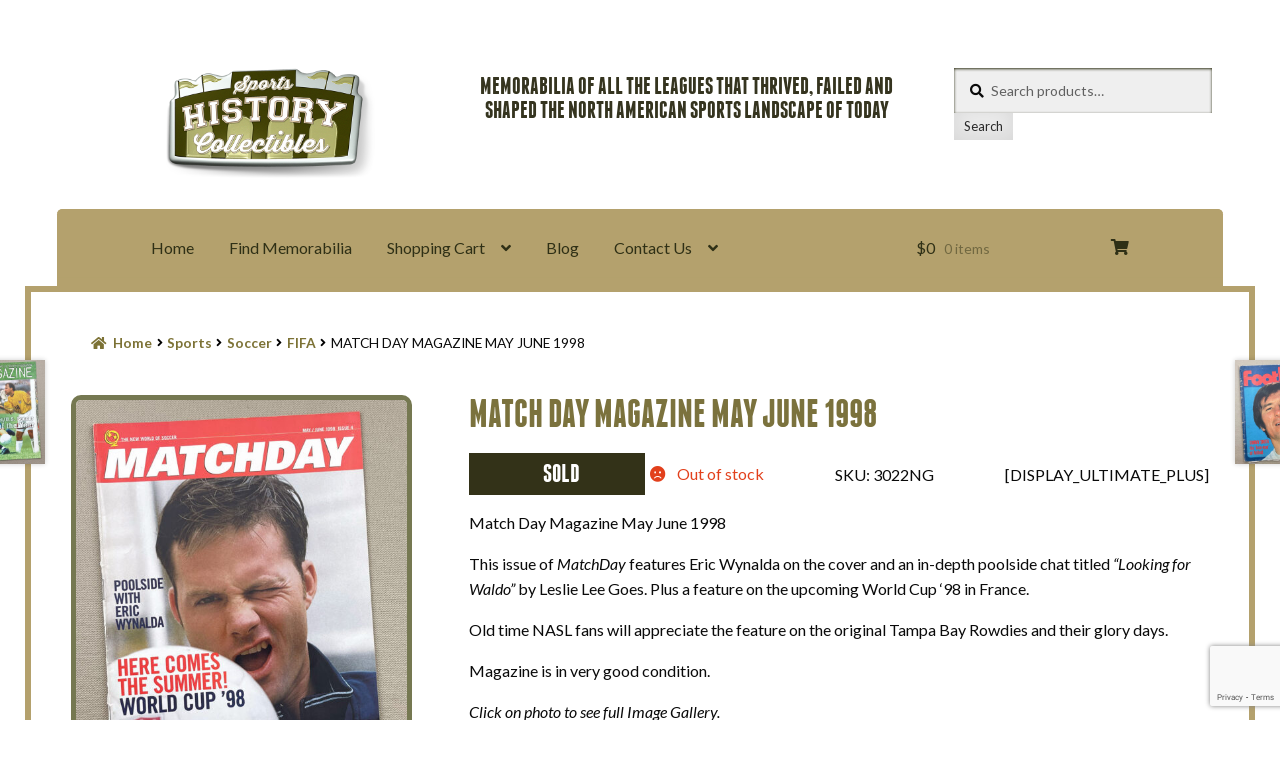

--- FILE ---
content_type: text/html; charset=UTF-8
request_url: https://sportshistorycollectibles.com/product/match-day-magazine-may-june-1998/
body_size: 29906
content:
<!DOCTYPE html>
<html lang="en-US" >
<head>
<meta charset="UTF-8">
<meta name="viewport" content="width=device-width, initial-scale=1">
<link rel="profile" href="http://gmpg.org/xfn/11">
<link rel="pingback" href="https://sportshistorycollectibles.com/xmlrpc.php">

<script type="text/javascript" src="https://sportshistorycollectibles.com/wp-content/themes/boutique/assets/js/browser-selector.js"></script>
<style>

body .custom_text1
{
    padding-top: 20px;
	margin-top: inherit!important;
    margin-left:inherit!important;
    line-height: 1.618;
    clear: left;
}
body .custom_text1 small p{
	margin-bottom: 0;
}
.woocommerce .thumbnails .owl-nav .owl-prev, .woocommerce .thumbnails .owl-nav .owl-next {
    background: #b5b5ae!important;
    top: 17%;
}
.international1{
  font-family: "franchise", "Lato", sans-serif;
    color: rgb(123,114,61);
    text-transform: uppercase;
    font-weight: 400;
    letter-spacing: 0 !important;
    line-height: initial;
    font-size: 1.618em;
}
</style>
<script>
  (function(i,s,o,g,r,a,m){i['GoogleAnalyticsObject']=r;i[r]=i[r]||function(){
  (i[r].q=i[r].q||[]).push(arguments)},i[r].l=1*new Date();a=s.createElement(o),
  m=s.getElementsByTagName(o)[0];a.async=1;a.src=g;m.parentNode.insertBefore(a,m)
  })(window,document,'script','https://www.google-analytics.com/analytics.js','ga');

  ga('create', 'UA-86149229-1', 'auto');
  ga('send', 'pageview');
</script>
<meta name='robots' content='index, follow, max-image-preview:large, max-snippet:-1, max-video-preview:-1' />
	<style>img:is([sizes="auto" i], [sizes^="auto," i]) { contain-intrinsic-size: 3000px 1500px }</style>
	<script>window._wca = window._wca || [];</script>

	<!-- This site is optimized with the Yoast SEO Premium plugin v26.4 (Yoast SEO v26.4) - https://yoast.com/wordpress/plugins/seo/ -->
	<title>Match Day Magazine May June 1998 - SportsHistoryCollectibles.com</title>
	<meta name="description" content="This issue of MatchDay features Eric Wynalda on the cover and an in-depth poolside chat titled “Looking for Waldo” by Leslie Lee Goes..." />
	<link rel="canonical" href="https://sportshistorycollectibles.com/product/match-day-magazine-may-june-1998/" />
	<meta property="og:locale" content="en_US" />
	<meta property="og:type" content="article" />
	<meta property="og:title" content="Match Day Magazine May June 1998" />
	<meta property="og:description" content="This issue of MatchDay features Eric Wynalda on the cover and an in-depth poolside chat titled “Looking for Waldo” by Leslie Lee Goes..." />
	<meta property="og:url" content="https://sportshistorycollectibles.com/product/match-day-magazine-may-june-1998/" />
	<meta property="og:site_name" content="SportsHistoryCollectibles.com" />
	<meta property="article:publisher" content="https://www.facebook.com/sportshistorycollectibles" />
	<meta property="article:modified_time" content="2023-03-25T15:48:34+00:00" />
	<meta property="og:image" content="https://s3.us-west-2.amazonaws.com/sportshistorycollectibles.com/wp-content/uploads/soccer-fifa-match-day-magazine-may-june-1998.jpg" />
	<meta property="og:image:width" content="1224" />
	<meta property="og:image:height" content="1500" />
	<meta property="og:image:type" content="image/jpeg" />
	<meta name="twitter:card" content="summary_large_image" />
	<meta name="twitter:site" content="@SportsHCtweets" />
	<meta name="twitter:label1" content="Est. reading time" />
	<meta name="twitter:data1" content="1 minute" />
	<script type="application/ld+json" class="yoast-schema-graph">{"@context":"https://schema.org","@graph":[{"@type":"WebPage","@id":"https://sportshistorycollectibles.com/product/match-day-magazine-may-june-1998/","url":"https://sportshistorycollectibles.com/product/match-day-magazine-may-june-1998/","name":"Match Day Magazine May June 1998 - SportsHistoryCollectibles.com","isPartOf":{"@id":"https://sportshistorycollectibles.com/#website"},"primaryImageOfPage":{"@id":"https://sportshistorycollectibles.com/product/match-day-magazine-may-june-1998/#primaryimage"},"image":{"@id":"https://sportshistorycollectibles.com/product/match-day-magazine-may-june-1998/#primaryimage"},"thumbnailUrl":"https://s3.us-west-2.amazonaws.com/sportshistorycollectibles.com/wp-content/uploads/soccer-fifa-match-day-magazine-may-june-1998.jpg","datePublished":"2022-06-02T05:15:15+00:00","dateModified":"2023-03-25T15:48:34+00:00","description":"This issue of MatchDay features Eric Wynalda on the cover and an in-depth poolside chat titled “Looking for Waldo” by Leslie Lee Goes...","breadcrumb":{"@id":"https://sportshistorycollectibles.com/product/match-day-magazine-may-june-1998/#breadcrumb"},"inLanguage":"en-US","potentialAction":[{"@type":"ReadAction","target":["https://sportshistorycollectibles.com/product/match-day-magazine-may-june-1998/"]}]},{"@type":"ImageObject","inLanguage":"en-US","@id":"https://sportshistorycollectibles.com/product/match-day-magazine-may-june-1998/#primaryimage","url":"https://s3.us-west-2.amazonaws.com/sportshistorycollectibles.com/wp-content/uploads/soccer-fifa-match-day-magazine-may-june-1998.jpg","contentUrl":"https://s3.us-west-2.amazonaws.com/sportshistorycollectibles.com/wp-content/uploads/soccer-fifa-match-day-magazine-may-june-1998.jpg","width":1224,"height":1500,"caption":"Match Day Magazine May June 1998"},{"@type":"BreadcrumbList","@id":"https://sportshistorycollectibles.com/product/match-day-magazine-may-june-1998/#breadcrumb","itemListElement":[{"@type":"ListItem","position":1,"name":"Home","item":"https://sportshistorycollectibles.com/"},{"@type":"ListItem","position":2,"name":"Search Results","item":"https://sportshistorycollectibles.com/find-memorabilia/"},{"@type":"ListItem","position":3,"name":"Match Day Magazine May June 1998"}]},{"@type":"WebSite","@id":"https://sportshistorycollectibles.com/#website","url":"https://sportshistorycollectibles.com/","name":"SportsHistoryCollectibles.com","description":"Game programs and souvenirs from various American sports leagues","publisher":{"@id":"https://sportshistorycollectibles.com/#organization"},"potentialAction":[{"@type":"SearchAction","target":{"@type":"EntryPoint","urlTemplate":"https://sportshistorycollectibles.com/?s={search_term_string}"},"query-input":{"@type":"PropertyValueSpecification","valueRequired":true,"valueName":"search_term_string"}}],"inLanguage":"en-US"},{"@type":"Organization","@id":"https://sportshistorycollectibles.com/#organization","name":"Sports History Collectibles","url":"https://sportshistorycollectibles.com/","logo":{"@type":"ImageObject","inLanguage":"en-US","@id":"https://sportshistorycollectibles.com/#/schema/logo/image/","url":"https://s3.us-west-2.amazonaws.com/sportshistorycollectibles.com/wp-content/uploads/SHC_Signature_iconb.jpg","contentUrl":"https://s3.us-west-2.amazonaws.com/sportshistorycollectibles.com/wp-content/uploads/SHC_Signature_iconb.jpg","width":320,"height":178,"caption":"Sports History Collectibles"},"image":{"@id":"https://sportshistorycollectibles.com/#/schema/logo/image/"},"sameAs":["https://www.facebook.com/sportshistorycollectibles","https://x.com/SportsHCtweets","https://www.instagram.com/sportshistorycollectibles"]}]}</script>
	<!-- / Yoast SEO Premium plugin. -->


<link rel='dns-prefetch' href='//cdnjs.cloudflare.com' />
<link rel='dns-prefetch' href='//stats.wp.com' />
<link rel='dns-prefetch' href='//use.fontawesome.com' />
<link rel='dns-prefetch' href='//fonts.googleapis.com' />
<link rel='preconnect' href='//c0.wp.com' />
<link rel="alternate" type="application/rss+xml" title="SportsHistoryCollectibles.com &raquo; Feed" href="https://sportshistorycollectibles.com/feed/" />
<link rel="alternate" type="application/rss+xml" title="SportsHistoryCollectibles.com &raquo; Comments Feed" href="https://sportshistorycollectibles.com/comments/feed/" />
<link rel="alternate" type="application/rss+xml" title="SportsHistoryCollectibles.com &raquo; Match Day Magazine May June 1998 Comments Feed" href="https://sportshistorycollectibles.com/product/match-day-magazine-may-june-1998/feed/" />
<script>
window._wpemojiSettings = {"baseUrl":"https:\/\/s.w.org\/images\/core\/emoji\/16.0.1\/72x72\/","ext":".png","svgUrl":"https:\/\/s.w.org\/images\/core\/emoji\/16.0.1\/svg\/","svgExt":".svg","source":{"concatemoji":"https:\/\/sportshistorycollectibles.com\/wp-includes\/js\/wp-emoji-release.min.js?ver=6.8.3"}};
/*! This file is auto-generated */
!function(s,n){var o,i,e;function c(e){try{var t={supportTests:e,timestamp:(new Date).valueOf()};sessionStorage.setItem(o,JSON.stringify(t))}catch(e){}}function p(e,t,n){e.clearRect(0,0,e.canvas.width,e.canvas.height),e.fillText(t,0,0);var t=new Uint32Array(e.getImageData(0,0,e.canvas.width,e.canvas.height).data),a=(e.clearRect(0,0,e.canvas.width,e.canvas.height),e.fillText(n,0,0),new Uint32Array(e.getImageData(0,0,e.canvas.width,e.canvas.height).data));return t.every(function(e,t){return e===a[t]})}function u(e,t){e.clearRect(0,0,e.canvas.width,e.canvas.height),e.fillText(t,0,0);for(var n=e.getImageData(16,16,1,1),a=0;a<n.data.length;a++)if(0!==n.data[a])return!1;return!0}function f(e,t,n,a){switch(t){case"flag":return n(e,"\ud83c\udff3\ufe0f\u200d\u26a7\ufe0f","\ud83c\udff3\ufe0f\u200b\u26a7\ufe0f")?!1:!n(e,"\ud83c\udde8\ud83c\uddf6","\ud83c\udde8\u200b\ud83c\uddf6")&&!n(e,"\ud83c\udff4\udb40\udc67\udb40\udc62\udb40\udc65\udb40\udc6e\udb40\udc67\udb40\udc7f","\ud83c\udff4\u200b\udb40\udc67\u200b\udb40\udc62\u200b\udb40\udc65\u200b\udb40\udc6e\u200b\udb40\udc67\u200b\udb40\udc7f");case"emoji":return!a(e,"\ud83e\udedf")}return!1}function g(e,t,n,a){var r="undefined"!=typeof WorkerGlobalScope&&self instanceof WorkerGlobalScope?new OffscreenCanvas(300,150):s.createElement("canvas"),o=r.getContext("2d",{willReadFrequently:!0}),i=(o.textBaseline="top",o.font="600 32px Arial",{});return e.forEach(function(e){i[e]=t(o,e,n,a)}),i}function t(e){var t=s.createElement("script");t.src=e,t.defer=!0,s.head.appendChild(t)}"undefined"!=typeof Promise&&(o="wpEmojiSettingsSupports",i=["flag","emoji"],n.supports={everything:!0,everythingExceptFlag:!0},e=new Promise(function(e){s.addEventListener("DOMContentLoaded",e,{once:!0})}),new Promise(function(t){var n=function(){try{var e=JSON.parse(sessionStorage.getItem(o));if("object"==typeof e&&"number"==typeof e.timestamp&&(new Date).valueOf()<e.timestamp+604800&&"object"==typeof e.supportTests)return e.supportTests}catch(e){}return null}();if(!n){if("undefined"!=typeof Worker&&"undefined"!=typeof OffscreenCanvas&&"undefined"!=typeof URL&&URL.createObjectURL&&"undefined"!=typeof Blob)try{var e="postMessage("+g.toString()+"("+[JSON.stringify(i),f.toString(),p.toString(),u.toString()].join(",")+"));",a=new Blob([e],{type:"text/javascript"}),r=new Worker(URL.createObjectURL(a),{name:"wpTestEmojiSupports"});return void(r.onmessage=function(e){c(n=e.data),r.terminate(),t(n)})}catch(e){}c(n=g(i,f,p,u))}t(n)}).then(function(e){for(var t in e)n.supports[t]=e[t],n.supports.everything=n.supports.everything&&n.supports[t],"flag"!==t&&(n.supports.everythingExceptFlag=n.supports.everythingExceptFlag&&n.supports[t]);n.supports.everythingExceptFlag=n.supports.everythingExceptFlag&&!n.supports.flag,n.DOMReady=!1,n.readyCallback=function(){n.DOMReady=!0}}).then(function(){return e}).then(function(){var e;n.supports.everything||(n.readyCallback(),(e=n.source||{}).concatemoji?t(e.concatemoji):e.wpemoji&&e.twemoji&&(t(e.twemoji),t(e.wpemoji)))}))}((window,document),window._wpemojiSettings);
</script>
<link rel='stylesheet' id='bootstrap-shortcodes-css' href='https://sportshistorycollectibles.com/wp-content/plugins/shortcodes/css/bootstrap-shortcodes.css?ver=6.8.3' media='all' />
<link rel='stylesheet' id='stripe-main-styles-css' href='https://sportshistorycollectibles.com/wp-content/mu-plugins/vendor/godaddy/mwc-core/assets/css/stripe-settings.css' media='all' />
<style id='wp-emoji-styles-inline-css'>

	img.wp-smiley, img.emoji {
		display: inline !important;
		border: none !important;
		box-shadow: none !important;
		height: 1em !important;
		width: 1em !important;
		margin: 0 0.07em !important;
		vertical-align: -0.1em !important;
		background: none !important;
		padding: 0 !important;
	}
</style>
<link rel='stylesheet' id='wp-block-library-css' href='https://c0.wp.com/c/6.8.3/wp-includes/css/dist/block-library/style.min.css' media='all' />
<style id='wp-block-library-theme-inline-css'>
.wp-block-audio :where(figcaption){color:#555;font-size:13px;text-align:center}.is-dark-theme .wp-block-audio :where(figcaption){color:#ffffffa6}.wp-block-audio{margin:0 0 1em}.wp-block-code{border:1px solid #ccc;border-radius:4px;font-family:Menlo,Consolas,monaco,monospace;padding:.8em 1em}.wp-block-embed :where(figcaption){color:#555;font-size:13px;text-align:center}.is-dark-theme .wp-block-embed :where(figcaption){color:#ffffffa6}.wp-block-embed{margin:0 0 1em}.blocks-gallery-caption{color:#555;font-size:13px;text-align:center}.is-dark-theme .blocks-gallery-caption{color:#ffffffa6}:root :where(.wp-block-image figcaption){color:#555;font-size:13px;text-align:center}.is-dark-theme :root :where(.wp-block-image figcaption){color:#ffffffa6}.wp-block-image{margin:0 0 1em}.wp-block-pullquote{border-bottom:4px solid;border-top:4px solid;color:currentColor;margin-bottom:1.75em}.wp-block-pullquote cite,.wp-block-pullquote footer,.wp-block-pullquote__citation{color:currentColor;font-size:.8125em;font-style:normal;text-transform:uppercase}.wp-block-quote{border-left:.25em solid;margin:0 0 1.75em;padding-left:1em}.wp-block-quote cite,.wp-block-quote footer{color:currentColor;font-size:.8125em;font-style:normal;position:relative}.wp-block-quote:where(.has-text-align-right){border-left:none;border-right:.25em solid;padding-left:0;padding-right:1em}.wp-block-quote:where(.has-text-align-center){border:none;padding-left:0}.wp-block-quote.is-large,.wp-block-quote.is-style-large,.wp-block-quote:where(.is-style-plain){border:none}.wp-block-search .wp-block-search__label{font-weight:700}.wp-block-search__button{border:1px solid #ccc;padding:.375em .625em}:where(.wp-block-group.has-background){padding:1.25em 2.375em}.wp-block-separator.has-css-opacity{opacity:.4}.wp-block-separator{border:none;border-bottom:2px solid;margin-left:auto;margin-right:auto}.wp-block-separator.has-alpha-channel-opacity{opacity:1}.wp-block-separator:not(.is-style-wide):not(.is-style-dots){width:100px}.wp-block-separator.has-background:not(.is-style-dots){border-bottom:none;height:1px}.wp-block-separator.has-background:not(.is-style-wide):not(.is-style-dots){height:2px}.wp-block-table{margin:0 0 1em}.wp-block-table td,.wp-block-table th{word-break:normal}.wp-block-table :where(figcaption){color:#555;font-size:13px;text-align:center}.is-dark-theme .wp-block-table :where(figcaption){color:#ffffffa6}.wp-block-video :where(figcaption){color:#555;font-size:13px;text-align:center}.is-dark-theme .wp-block-video :where(figcaption){color:#ffffffa6}.wp-block-video{margin:0 0 1em}:root :where(.wp-block-template-part.has-background){margin-bottom:0;margin-top:0;padding:1.25em 2.375em}
</style>
<style id='classic-theme-styles-inline-css'>
/*! This file is auto-generated */
.wp-block-button__link{color:#fff;background-color:#32373c;border-radius:9999px;box-shadow:none;text-decoration:none;padding:calc(.667em + 2px) calc(1.333em + 2px);font-size:1.125em}.wp-block-file__button{background:#32373c;color:#fff;text-decoration:none}
</style>
<link rel='stylesheet' id='mediaelement-css' href='https://c0.wp.com/c/6.8.3/wp-includes/js/mediaelement/mediaelementplayer-legacy.min.css' media='all' />
<link rel='stylesheet' id='wp-mediaelement-css' href='https://c0.wp.com/c/6.8.3/wp-includes/js/mediaelement/wp-mediaelement.min.css' media='all' />
<style id='jetpack-sharing-buttons-style-inline-css'>
.jetpack-sharing-buttons__services-list{display:flex;flex-direction:row;flex-wrap:wrap;gap:0;list-style-type:none;margin:5px;padding:0}.jetpack-sharing-buttons__services-list.has-small-icon-size{font-size:12px}.jetpack-sharing-buttons__services-list.has-normal-icon-size{font-size:16px}.jetpack-sharing-buttons__services-list.has-large-icon-size{font-size:24px}.jetpack-sharing-buttons__services-list.has-huge-icon-size{font-size:36px}@media print{.jetpack-sharing-buttons__services-list{display:none!important}}.editor-styles-wrapper .wp-block-jetpack-sharing-buttons{gap:0;padding-inline-start:0}ul.jetpack-sharing-buttons__services-list.has-background{padding:1.25em 2.375em}
</style>
<link rel='stylesheet' id='storefront-gutenberg-blocks-css' href='https://sportshistorycollectibles.com/wp-content/themes/storefront/assets/css/base/gutenberg-blocks.css?ver=4.6.1' media='all' />
<style id='storefront-gutenberg-blocks-inline-css'>

				.wp-block-button__link:not(.has-text-color) {
					color: #2b2b2b;
				}

				.wp-block-button__link:not(.has-text-color):hover,
				.wp-block-button__link:not(.has-text-color):focus,
				.wp-block-button__link:not(.has-text-color):active {
					color: #2b2b2b;
				}

				.wp-block-button__link:not(.has-background) {
					background-color: #eeeeee;
				}

				.wp-block-button__link:not(.has-background):hover,
				.wp-block-button__link:not(.has-background):focus,
				.wp-block-button__link:not(.has-background):active {
					border-color: #d5d5d5;
					background-color: #d5d5d5;
				}

				.wc-block-grid__products .wc-block-grid__product .wp-block-button__link {
					background-color: #eeeeee;
					border-color: #eeeeee;
					color: #2b2b2b;
				}

				.wp-block-quote footer,
				.wp-block-quote cite,
				.wp-block-quote__citation {
					color: #0a0a0a;
				}

				.wp-block-pullquote cite,
				.wp-block-pullquote footer,
				.wp-block-pullquote__citation {
					color: #0a0a0a;
				}

				.wp-block-image figcaption {
					color: #0a0a0a;
				}

				.wp-block-separator.is-style-dots::before {
					color: #2b2b2b;
				}

				.wp-block-file a.wp-block-file__button {
					color: #2b2b2b;
					background-color: #eeeeee;
					border-color: #eeeeee;
				}

				.wp-block-file a.wp-block-file__button:hover,
				.wp-block-file a.wp-block-file__button:focus,
				.wp-block-file a.wp-block-file__button:active {
					color: #2b2b2b;
					background-color: #d5d5d5;
				}

				.wp-block-code,
				.wp-block-preformatted pre {
					color: #0a0a0a;
				}

				.wp-block-table:not( .has-background ):not( .is-style-stripes ) tbody tr:nth-child(2n) td {
					background-color: #fdfdfd;
				}

				.wp-block-cover .wp-block-cover__inner-container h1:not(.has-text-color),
				.wp-block-cover .wp-block-cover__inner-container h2:not(.has-text-color),
				.wp-block-cover .wp-block-cover__inner-container h3:not(.has-text-color),
				.wp-block-cover .wp-block-cover__inner-container h4:not(.has-text-color),
				.wp-block-cover .wp-block-cover__inner-container h5:not(.has-text-color),
				.wp-block-cover .wp-block-cover__inner-container h6:not(.has-text-color) {
					color: #000000;
				}

				.wc-block-components-price-slider__range-input-progress,
				.rtl .wc-block-components-price-slider__range-input-progress {
					--range-color: #7c7235;
				}

				/* Target only IE11 */
				@media all and (-ms-high-contrast: none), (-ms-high-contrast: active) {
					.wc-block-components-price-slider__range-input-progress {
						background: #7c7235;
					}
				}

				.wc-block-components-button:not(.is-link) {
					background-color: #7c7235;
					color: #ffffff;
				}

				.wc-block-components-button:not(.is-link):hover,
				.wc-block-components-button:not(.is-link):focus,
				.wc-block-components-button:not(.is-link):active {
					background-color: #63591c;
					color: #ffffff;
				}

				.wc-block-components-button:not(.is-link):disabled {
					background-color: #7c7235;
					color: #ffffff;
				}

				.wc-block-cart__submit-container {
					background-color: #ffffff;
				}

				.wc-block-cart__submit-container::before {
					color: rgba(220,220,220,0.5);
				}

				.wc-block-components-order-summary-item__quantity {
					background-color: #ffffff;
					border-color: #0a0a0a;
					box-shadow: 0 0 0 2px #ffffff;
					color: #0a0a0a;
				}
			
</style>
<style id='global-styles-inline-css'>
:root{--wp--preset--aspect-ratio--square: 1;--wp--preset--aspect-ratio--4-3: 4/3;--wp--preset--aspect-ratio--3-4: 3/4;--wp--preset--aspect-ratio--3-2: 3/2;--wp--preset--aspect-ratio--2-3: 2/3;--wp--preset--aspect-ratio--16-9: 16/9;--wp--preset--aspect-ratio--9-16: 9/16;--wp--preset--color--black: #000000;--wp--preset--color--cyan-bluish-gray: #abb8c3;--wp--preset--color--white: #ffffff;--wp--preset--color--pale-pink: #f78da7;--wp--preset--color--vivid-red: #cf2e2e;--wp--preset--color--luminous-vivid-orange: #ff6900;--wp--preset--color--luminous-vivid-amber: #fcb900;--wp--preset--color--light-green-cyan: #7bdcb5;--wp--preset--color--vivid-green-cyan: #00d084;--wp--preset--color--pale-cyan-blue: #8ed1fc;--wp--preset--color--vivid-cyan-blue: #0693e3;--wp--preset--color--vivid-purple: #9b51e0;--wp--preset--gradient--vivid-cyan-blue-to-vivid-purple: linear-gradient(135deg,rgba(6,147,227,1) 0%,rgb(155,81,224) 100%);--wp--preset--gradient--light-green-cyan-to-vivid-green-cyan: linear-gradient(135deg,rgb(122,220,180) 0%,rgb(0,208,130) 100%);--wp--preset--gradient--luminous-vivid-amber-to-luminous-vivid-orange: linear-gradient(135deg,rgba(252,185,0,1) 0%,rgba(255,105,0,1) 100%);--wp--preset--gradient--luminous-vivid-orange-to-vivid-red: linear-gradient(135deg,rgba(255,105,0,1) 0%,rgb(207,46,46) 100%);--wp--preset--gradient--very-light-gray-to-cyan-bluish-gray: linear-gradient(135deg,rgb(238,238,238) 0%,rgb(169,184,195) 100%);--wp--preset--gradient--cool-to-warm-spectrum: linear-gradient(135deg,rgb(74,234,220) 0%,rgb(151,120,209) 20%,rgb(207,42,186) 40%,rgb(238,44,130) 60%,rgb(251,105,98) 80%,rgb(254,248,76) 100%);--wp--preset--gradient--blush-light-purple: linear-gradient(135deg,rgb(255,206,236) 0%,rgb(152,150,240) 100%);--wp--preset--gradient--blush-bordeaux: linear-gradient(135deg,rgb(254,205,165) 0%,rgb(254,45,45) 50%,rgb(107,0,62) 100%);--wp--preset--gradient--luminous-dusk: linear-gradient(135deg,rgb(255,203,112) 0%,rgb(199,81,192) 50%,rgb(65,88,208) 100%);--wp--preset--gradient--pale-ocean: linear-gradient(135deg,rgb(255,245,203) 0%,rgb(182,227,212) 50%,rgb(51,167,181) 100%);--wp--preset--gradient--electric-grass: linear-gradient(135deg,rgb(202,248,128) 0%,rgb(113,206,126) 100%);--wp--preset--gradient--midnight: linear-gradient(135deg,rgb(2,3,129) 0%,rgb(40,116,252) 100%);--wp--preset--font-size--small: 14px;--wp--preset--font-size--medium: 23px;--wp--preset--font-size--large: 26px;--wp--preset--font-size--x-large: 42px;--wp--preset--font-size--normal: 16px;--wp--preset--font-size--huge: 37px;--wp--preset--spacing--20: 0.44rem;--wp--preset--spacing--30: 0.67rem;--wp--preset--spacing--40: 1rem;--wp--preset--spacing--50: 1.5rem;--wp--preset--spacing--60: 2.25rem;--wp--preset--spacing--70: 3.38rem;--wp--preset--spacing--80: 5.06rem;--wp--preset--shadow--natural: 6px 6px 9px rgba(0, 0, 0, 0.2);--wp--preset--shadow--deep: 12px 12px 50px rgba(0, 0, 0, 0.4);--wp--preset--shadow--sharp: 6px 6px 0px rgba(0, 0, 0, 0.2);--wp--preset--shadow--outlined: 6px 6px 0px -3px rgba(255, 255, 255, 1), 6px 6px rgba(0, 0, 0, 1);--wp--preset--shadow--crisp: 6px 6px 0px rgba(0, 0, 0, 1);}:root :where(.is-layout-flow) > :first-child{margin-block-start: 0;}:root :where(.is-layout-flow) > :last-child{margin-block-end: 0;}:root :where(.is-layout-flow) > *{margin-block-start: 24px;margin-block-end: 0;}:root :where(.is-layout-constrained) > :first-child{margin-block-start: 0;}:root :where(.is-layout-constrained) > :last-child{margin-block-end: 0;}:root :where(.is-layout-constrained) > *{margin-block-start: 24px;margin-block-end: 0;}:root :where(.is-layout-flex){gap: 24px;}:root :where(.is-layout-grid){gap: 24px;}body .is-layout-flex{display: flex;}.is-layout-flex{flex-wrap: wrap;align-items: center;}.is-layout-flex > :is(*, div){margin: 0;}body .is-layout-grid{display: grid;}.is-layout-grid > :is(*, div){margin: 0;}.has-black-color{color: var(--wp--preset--color--black) !important;}.has-cyan-bluish-gray-color{color: var(--wp--preset--color--cyan-bluish-gray) !important;}.has-white-color{color: var(--wp--preset--color--white) !important;}.has-pale-pink-color{color: var(--wp--preset--color--pale-pink) !important;}.has-vivid-red-color{color: var(--wp--preset--color--vivid-red) !important;}.has-luminous-vivid-orange-color{color: var(--wp--preset--color--luminous-vivid-orange) !important;}.has-luminous-vivid-amber-color{color: var(--wp--preset--color--luminous-vivid-amber) !important;}.has-light-green-cyan-color{color: var(--wp--preset--color--light-green-cyan) !important;}.has-vivid-green-cyan-color{color: var(--wp--preset--color--vivid-green-cyan) !important;}.has-pale-cyan-blue-color{color: var(--wp--preset--color--pale-cyan-blue) !important;}.has-vivid-cyan-blue-color{color: var(--wp--preset--color--vivid-cyan-blue) !important;}.has-vivid-purple-color{color: var(--wp--preset--color--vivid-purple) !important;}.has-black-background-color{background-color: var(--wp--preset--color--black) !important;}.has-cyan-bluish-gray-background-color{background-color: var(--wp--preset--color--cyan-bluish-gray) !important;}.has-white-background-color{background-color: var(--wp--preset--color--white) !important;}.has-pale-pink-background-color{background-color: var(--wp--preset--color--pale-pink) !important;}.has-vivid-red-background-color{background-color: var(--wp--preset--color--vivid-red) !important;}.has-luminous-vivid-orange-background-color{background-color: var(--wp--preset--color--luminous-vivid-orange) !important;}.has-luminous-vivid-amber-background-color{background-color: var(--wp--preset--color--luminous-vivid-amber) !important;}.has-light-green-cyan-background-color{background-color: var(--wp--preset--color--light-green-cyan) !important;}.has-vivid-green-cyan-background-color{background-color: var(--wp--preset--color--vivid-green-cyan) !important;}.has-pale-cyan-blue-background-color{background-color: var(--wp--preset--color--pale-cyan-blue) !important;}.has-vivid-cyan-blue-background-color{background-color: var(--wp--preset--color--vivid-cyan-blue) !important;}.has-vivid-purple-background-color{background-color: var(--wp--preset--color--vivid-purple) !important;}.has-black-border-color{border-color: var(--wp--preset--color--black) !important;}.has-cyan-bluish-gray-border-color{border-color: var(--wp--preset--color--cyan-bluish-gray) !important;}.has-white-border-color{border-color: var(--wp--preset--color--white) !important;}.has-pale-pink-border-color{border-color: var(--wp--preset--color--pale-pink) !important;}.has-vivid-red-border-color{border-color: var(--wp--preset--color--vivid-red) !important;}.has-luminous-vivid-orange-border-color{border-color: var(--wp--preset--color--luminous-vivid-orange) !important;}.has-luminous-vivid-amber-border-color{border-color: var(--wp--preset--color--luminous-vivid-amber) !important;}.has-light-green-cyan-border-color{border-color: var(--wp--preset--color--light-green-cyan) !important;}.has-vivid-green-cyan-border-color{border-color: var(--wp--preset--color--vivid-green-cyan) !important;}.has-pale-cyan-blue-border-color{border-color: var(--wp--preset--color--pale-cyan-blue) !important;}.has-vivid-cyan-blue-border-color{border-color: var(--wp--preset--color--vivid-cyan-blue) !important;}.has-vivid-purple-border-color{border-color: var(--wp--preset--color--vivid-purple) !important;}.has-vivid-cyan-blue-to-vivid-purple-gradient-background{background: var(--wp--preset--gradient--vivid-cyan-blue-to-vivid-purple) !important;}.has-light-green-cyan-to-vivid-green-cyan-gradient-background{background: var(--wp--preset--gradient--light-green-cyan-to-vivid-green-cyan) !important;}.has-luminous-vivid-amber-to-luminous-vivid-orange-gradient-background{background: var(--wp--preset--gradient--luminous-vivid-amber-to-luminous-vivid-orange) !important;}.has-luminous-vivid-orange-to-vivid-red-gradient-background{background: var(--wp--preset--gradient--luminous-vivid-orange-to-vivid-red) !important;}.has-very-light-gray-to-cyan-bluish-gray-gradient-background{background: var(--wp--preset--gradient--very-light-gray-to-cyan-bluish-gray) !important;}.has-cool-to-warm-spectrum-gradient-background{background: var(--wp--preset--gradient--cool-to-warm-spectrum) !important;}.has-blush-light-purple-gradient-background{background: var(--wp--preset--gradient--blush-light-purple) !important;}.has-blush-bordeaux-gradient-background{background: var(--wp--preset--gradient--blush-bordeaux) !important;}.has-luminous-dusk-gradient-background{background: var(--wp--preset--gradient--luminous-dusk) !important;}.has-pale-ocean-gradient-background{background: var(--wp--preset--gradient--pale-ocean) !important;}.has-electric-grass-gradient-background{background: var(--wp--preset--gradient--electric-grass) !important;}.has-midnight-gradient-background{background: var(--wp--preset--gradient--midnight) !important;}.has-small-font-size{font-size: var(--wp--preset--font-size--small) !important;}.has-medium-font-size{font-size: var(--wp--preset--font-size--medium) !important;}.has-large-font-size{font-size: var(--wp--preset--font-size--large) !important;}.has-x-large-font-size{font-size: var(--wp--preset--font-size--x-large) !important;}
:root :where(.wp-block-pullquote){font-size: 1.5em;line-height: 1.6;}
</style>
<link rel='stylesheet' id='contact-form-7-css' href='https://sportshistorycollectibles.com/wp-content/plugins/contact-form-7/includes/css/styles.css?ver=6.1.3' media='all' />
<link rel='stylesheet' id='tk-shortcodes-css' href='https://sportshistorycollectibles.com/wp-content/plugins/shortcodes/css/tk-shortcodes.css?ver=6.8.3' media='all' />
<link rel='stylesheet' id='vlp-public-css' href='https://sportshistorycollectibles.com/wp-content/plugins/visual-link-preview/dist/public.css?ver=2.2.9' media='all' />
<link rel='stylesheet' id='photoswipe-css' href='https://c0.wp.com/p/woocommerce/10.3.5/assets/css/photoswipe/photoswipe.min.css' media='all' />
<link rel='stylesheet' id='photoswipe-default-skin-css' href='https://c0.wp.com/p/woocommerce/10.3.5/assets/css/photoswipe/default-skin/default-skin.min.css' media='all' />
<style id='woocommerce-inline-inline-css'>
.woocommerce form .form-row .required { visibility: visible; }
</style>
<link rel='stylesheet' id='wpsr_main_css-css' href='https://sportshistorycollectibles.com/wp-content/plugins/wp-socializer/public/css/wpsr.min.css?ver=7.9' media='all' />
<link rel='stylesheet' id='wpsr_fa_icons-css' href='https://use.fontawesome.com/releases/v6.7.2/css/all.css?ver=7.9' media='all' />
<link rel='stylesheet' id='wp-components-css' href='https://c0.wp.com/c/6.8.3/wp-includes/css/dist/components/style.min.css' media='all' />
<link rel='stylesheet' id='godaddy-styles-css' href='https://sportshistorycollectibles.com/wp-content/mu-plugins/vendor/wpex/godaddy-launch/includes/Dependencies/GoDaddy/Styles/build/latest.css?ver=2.0.2' media='all' />
<link rel='stylesheet' id='brands-styles-css' href='https://c0.wp.com/p/woocommerce/10.3.5/assets/css/brands.css' media='all' />
<link rel='stylesheet' id='storefront-style-css' href='https://sportshistorycollectibles.com/wp-content/themes/storefront/style.css?ver=6.8.3' media='all' />
<style id='storefront-style-inline-css'>

			.main-navigation ul li a,
			.site-title a,
			ul.menu li a,
			.site-branding h1 a,
			button.menu-toggle,
			button.menu-toggle:hover,
			.handheld-navigation .dropdown-toggle {
				color: #2f3016;
			}

			button.menu-toggle,
			button.menu-toggle:hover {
				border-color: #2f3016;
			}

			.main-navigation ul li a:hover,
			.main-navigation ul li:hover > a,
			.site-title a:hover,
			.site-header ul.menu li.current-menu-item > a {
				color: #707157;
			}

			table:not( .has-background ) th {
				background-color: #f8f8f8;
			}

			table:not( .has-background ) tbody td {
				background-color: #fdfdfd;
			}

			table:not( .has-background ) tbody tr:nth-child(2n) td,
			fieldset,
			fieldset legend {
				background-color: #fbfbfb;
			}

			.site-header,
			.secondary-navigation ul ul,
			.main-navigation ul.menu > li.menu-item-has-children:after,
			.secondary-navigation ul.menu ul,
			.storefront-handheld-footer-bar,
			.storefront-handheld-footer-bar ul li > a,
			.storefront-handheld-footer-bar ul li.search .site-search,
			button.menu-toggle,
			button.menu-toggle:hover {
				background-color: #b4a16d;
			}

			p.site-description,
			.site-header,
			.storefront-handheld-footer-bar {
				color: #2f3016;
			}

			button.menu-toggle:after,
			button.menu-toggle:before,
			button.menu-toggle span:before {
				background-color: #2f3016;
			}

			h1, h2, h3, h4, h5, h6, .wc-block-grid__product-title {
				color: #2b2b2b;
			}

			.widget h1 {
				border-bottom-color: #2b2b2b;
			}

			body,
			.secondary-navigation a {
				color: #0a0a0a;
			}

			.widget-area .widget a,
			.hentry .entry-header .posted-on a,
			.hentry .entry-header .post-author a,
			.hentry .entry-header .post-comments a,
			.hentry .entry-header .byline a {
				color: #0f0f0f;
			}

			a {
				color: #7c7235;
			}

			a:focus,
			button:focus,
			.button.alt:focus,
			input:focus,
			textarea:focus,
			input[type="button"]:focus,
			input[type="reset"]:focus,
			input[type="submit"]:focus,
			input[type="email"]:focus,
			input[type="tel"]:focus,
			input[type="url"]:focus,
			input[type="password"]:focus,
			input[type="search"]:focus {
				outline-color: #7c7235;
			}

			button, input[type="button"], input[type="reset"], input[type="submit"], .button, .widget a.button {
				background-color: #eeeeee;
				border-color: #eeeeee;
				color: #2b2b2b;
			}

			button:hover, input[type="button"]:hover, input[type="reset"]:hover, input[type="submit"]:hover, .button:hover, .widget a.button:hover {
				background-color: #d5d5d5;
				border-color: #d5d5d5;
				color: #2b2b2b;
			}

			button.alt, input[type="button"].alt, input[type="reset"].alt, input[type="submit"].alt, .button.alt, .widget-area .widget a.button.alt {
				background-color: #7c7235;
				border-color: #7c7235;
				color: #ffffff;
			}

			button.alt:hover, input[type="button"].alt:hover, input[type="reset"].alt:hover, input[type="submit"].alt:hover, .button.alt:hover, .widget-area .widget a.button.alt:hover {
				background-color: #63591c;
				border-color: #63591c;
				color: #ffffff;
			}

			.pagination .page-numbers li .page-numbers.current {
				background-color: #e6e6e6;
				color: #000000;
			}

			#comments .comment-list .comment-content .comment-text {
				background-color: #f8f8f8;
			}

			.site-footer {
				background-color: #2b2b2b;
				color: #777777;
			}

			.site-footer a:not(.button):not(.components-button) {
				color: #111111;
			}

			.site-footer .storefront-handheld-footer-bar a:not(.button):not(.components-button) {
				color: #2f3016;
			}

			.site-footer h1, .site-footer h2, .site-footer h3, .site-footer h4, .site-footer h5, .site-footer h6, .site-footer .widget .widget-title, .site-footer .widget .widgettitle {
				color: #2b2b2b;
			}

			.page-template-template-homepage.has-post-thumbnail .type-page.has-post-thumbnail .entry-title {
				color: #000000;
			}

			.page-template-template-homepage.has-post-thumbnail .type-page.has-post-thumbnail .entry-content {
				color: #000000;
			}

			@media screen and ( min-width: 768px ) {
				.secondary-navigation ul.menu a:hover {
					color: #48492f;
				}

				.secondary-navigation ul.menu a {
					color: #2f3016;
				}

				.main-navigation ul.menu ul.sub-menu,
				.main-navigation ul.nav-menu ul.children {
					background-color: #a5925e;
				}

				.site-header {
					border-bottom-color: #a5925e;
				}
			}
</style>
<link rel='stylesheet' id='sweet_alert_css-css' href='https://cdnjs.cloudflare.com/ajax/libs/sweetalert/1.1.3/sweetalert.min.css?ver=6.8.3' media='all' />
<link rel='stylesheet' id='storefront-icons-css' href='https://sportshistorycollectibles.com/wp-content/themes/storefront/assets/css/base/icons.css?ver=4.6.1' media='all' />
<link rel='stylesheet' id='storefront-fonts-css' href='https://fonts.googleapis.com/css?family=Source+Sans+Pro%3A400%2C300%2C300italic%2C400italic%2C600%2C700%2C900&#038;subset=latin%2Clatin-ext&#038;ver=4.6.1' media='all' />
<link rel='stylesheet' id='storefront-jetpack-widgets-css' href='https://sportshistorycollectibles.com/wp-content/themes/storefront/assets/css/jetpack/widgets.css?ver=4.6.1' media='all' />
<link rel='stylesheet' id='storefront-woocommerce-style-css' href='https://sportshistorycollectibles.com/wp-content/themes/storefront/assets/css/woocommerce/woocommerce.css?ver=4.6.1' media='all' />
<style id='storefront-woocommerce-style-inline-css'>
@font-face {
				font-family: star;
				src: url(https://sportshistorycollectibles.com/wp-content/plugins/woocommerce/assets/fonts/star.eot);
				src:
					url(https://sportshistorycollectibles.com/wp-content/plugins/woocommerce/assets/fonts/star.eot?#iefix) format("embedded-opentype"),
					url(https://sportshistorycollectibles.com/wp-content/plugins/woocommerce/assets/fonts/star.woff) format("woff"),
					url(https://sportshistorycollectibles.com/wp-content/plugins/woocommerce/assets/fonts/star.ttf) format("truetype"),
					url(https://sportshistorycollectibles.com/wp-content/plugins/woocommerce/assets/fonts/star.svg#star) format("svg");
				font-weight: 400;
				font-style: normal;
			}
			@font-face {
				font-family: WooCommerce;
				src: url(https://sportshistorycollectibles.com/wp-content/plugins/woocommerce/assets/fonts/WooCommerce.eot);
				src:
					url(https://sportshistorycollectibles.com/wp-content/plugins/woocommerce/assets/fonts/WooCommerce.eot?#iefix) format("embedded-opentype"),
					url(https://sportshistorycollectibles.com/wp-content/plugins/woocommerce/assets/fonts/WooCommerce.woff) format("woff"),
					url(https://sportshistorycollectibles.com/wp-content/plugins/woocommerce/assets/fonts/WooCommerce.ttf) format("truetype"),
					url(https://sportshistorycollectibles.com/wp-content/plugins/woocommerce/assets/fonts/WooCommerce.svg#WooCommerce) format("svg");
				font-weight: 400;
				font-style: normal;
			}

			a.cart-contents,
			.site-header-cart .widget_shopping_cart a {
				color: #2f3016;
			}

			a.cart-contents:hover,
			.site-header-cart .widget_shopping_cart a:hover,
			.site-header-cart:hover > li > a {
				color: #707157;
			}

			table.cart td.product-remove,
			table.cart td.actions {
				border-top-color: #ffffff;
			}

			.storefront-handheld-footer-bar ul li.cart .count {
				background-color: #2f3016;
				color: #b4a16d;
				border-color: #b4a16d;
			}

			.woocommerce-tabs ul.tabs li.active a,
			ul.products li.product .price,
			.onsale,
			.wc-block-grid__product-onsale,
			.widget_search form:before,
			.widget_product_search form:before {
				color: #0a0a0a;
			}

			.woocommerce-breadcrumb a,
			a.woocommerce-review-link,
			.product_meta a {
				color: #0f0f0f;
			}

			.wc-block-grid__product-onsale,
			.onsale {
				border-color: #0a0a0a;
			}

			.star-rating span:before,
			.quantity .plus, .quantity .minus,
			p.stars a:hover:after,
			p.stars a:after,
			.star-rating span:before,
			#payment .payment_methods li input[type=radio]:first-child:checked+label:before {
				color: #7c7235;
			}

			.widget_price_filter .ui-slider .ui-slider-range,
			.widget_price_filter .ui-slider .ui-slider-handle {
				background-color: #7c7235;
			}

			.order_details {
				background-color: #f8f8f8;
			}

			.order_details > li {
				border-bottom: 1px dotted #e3e3e3;
			}

			.order_details:before,
			.order_details:after {
				background: -webkit-linear-gradient(transparent 0,transparent 0),-webkit-linear-gradient(135deg,#f8f8f8 33.33%,transparent 33.33%),-webkit-linear-gradient(45deg,#f8f8f8 33.33%,transparent 33.33%)
			}

			#order_review {
				background-color: #ffffff;
			}

			#payment .payment_methods > li .payment_box,
			#payment .place-order {
				background-color: #fafafa;
			}

			#payment .payment_methods > li:not(.woocommerce-notice) {
				background-color: #f5f5f5;
			}

			#payment .payment_methods > li:not(.woocommerce-notice):hover {
				background-color: #f0f0f0;
			}

			.woocommerce-pagination .page-numbers li .page-numbers.current {
				background-color: #e6e6e6;
				color: #000000;
			}

			.wc-block-grid__product-onsale,
			.onsale,
			.woocommerce-pagination .page-numbers li .page-numbers:not(.current) {
				color: #0a0a0a;
			}

			p.stars a:before,
			p.stars a:hover~a:before,
			p.stars.selected a.active~a:before {
				color: #0a0a0a;
			}

			p.stars.selected a.active:before,
			p.stars:hover a:before,
			p.stars.selected a:not(.active):before,
			p.stars.selected a.active:before {
				color: #7c7235;
			}

			.single-product div.product .woocommerce-product-gallery .woocommerce-product-gallery__trigger {
				background-color: #eeeeee;
				color: #2b2b2b;
			}

			.single-product div.product .woocommerce-product-gallery .woocommerce-product-gallery__trigger:hover {
				background-color: #d5d5d5;
				border-color: #d5d5d5;
				color: #2b2b2b;
			}

			.button.added_to_cart:focus,
			.button.wc-forward:focus {
				outline-color: #7c7235;
			}

			.added_to_cart,
			.site-header-cart .widget_shopping_cart a.button,
			.wc-block-grid__products .wc-block-grid__product .wp-block-button__link {
				background-color: #eeeeee;
				border-color: #eeeeee;
				color: #2b2b2b;
			}

			.added_to_cart:hover,
			.site-header-cart .widget_shopping_cart a.button:hover,
			.wc-block-grid__products .wc-block-grid__product .wp-block-button__link:hover {
				background-color: #d5d5d5;
				border-color: #d5d5d5;
				color: #2b2b2b;
			}

			.added_to_cart.alt, .added_to_cart, .widget a.button.checkout {
				background-color: #7c7235;
				border-color: #7c7235;
				color: #ffffff;
			}

			.added_to_cart.alt:hover, .added_to_cart:hover, .widget a.button.checkout:hover {
				background-color: #63591c;
				border-color: #63591c;
				color: #ffffff;
			}

			.button.loading {
				color: #eeeeee;
			}

			.button.loading:hover {
				background-color: #eeeeee;
			}

			.button.loading:after {
				color: #2b2b2b;
			}

			@media screen and ( min-width: 768px ) {
				.site-header-cart .widget_shopping_cart,
				.site-header .product_list_widget li .quantity {
					color: #2f3016;
				}

				.site-header-cart .widget_shopping_cart .buttons,
				.site-header-cart .widget_shopping_cart .total {
					background-color: #aa9763;
				}

				.site-header-cart .widget_shopping_cart {
					background-color: #a5925e;
				}
			}
				.storefront-product-pagination a {
					color: #0a0a0a;
					background-color: #ffffff;
				}
				.storefront-sticky-add-to-cart {
					color: #0a0a0a;
					background-color: #ffffff;
				}

				.storefront-sticky-add-to-cart a:not(.button) {
					color: #2f3016;
				}
</style>
<link rel='stylesheet' id='storefront-child-style-css' href='https://sportshistorycollectibles.com/wp-content/themes/boutique/style.css?ver=2.0.17' media='all' />
<style id='storefront-child-style-inline-css'>

			.main-navigation ul.menu > li > ul,
			.main-navigation ul.menu ul,
			.site-header-cart .widget_shopping_cart {
				background: #aa9763;
			}

			table th {
				background-color: #f8f8f8;
			}

			table tbody td,
			table.wp-block-table:not( .is-style-stripes ) tbody tr:nth-child(2n) td {
				background-color: #fdfdfd;
			}

			table tbody tr:nth-child(2n) td,
			table.wp-block-table.is-style-stripes tbody tr:nth-child(2n) td {
				background-color: #fbfbfb;
			}

			#order_review, #payment .payment_methods li .payment_box,
			#payment .place-order {
				background-color: #fafafa;
			}

			#payment .payment_methods li,
			#payment .payment_methods li:hover {
				background-color: #fff;
			}

			@media screen and (min-width: 768px) {
				.boutique-primary-navigation,
				.main-navigation ul.menu ul,
				.main-navigation ul.nav-menu ul,
				.main-navigation .smm-mega-menu,
				.sticky-wrapper,
				.sd-sticky-navigation,
				.sd-sticky-navigation:before,
				.sd-sticky-navigation:after {
					background: #aa9763 !important;
				}
			}

			.main-navigation ul li.smm-active li ul.products li.product h3 {
				color: #2f3016;
			}
</style>
<link rel='stylesheet' id='lato-css' href='//fonts.googleapis.com/css?family=Lato%3A400%2C700%2C400italic&#038;ver=6.8.3' media='all' />
<link rel='stylesheet' id='playfair-display-css' href='//fonts.googleapis.com/css?family=Playfair+Display%3A400%2C700%2C400italic%2C700italic&#038;ver=6.8.3' media='all' />
<link rel='stylesheet' id='storefront-woocommerce-brands-style-css' href='https://sportshistorycollectibles.com/wp-content/themes/storefront/assets/css/woocommerce/extensions/brands.css?ver=4.6.1' media='all' />
<link rel='stylesheet' id='custom-product-category-css-css' href='https://sportshistorycollectibles.com/wp-content/themes/boutique/assets/css/custom-product-category.css?ver=6.8.3' media='all' />
<script src="https://c0.wp.com/c/6.8.3/wp-includes/js/jquery/jquery.min.js" id="jquery-core-js"></script>
<script src="https://c0.wp.com/c/6.8.3/wp-includes/js/jquery/jquery-migrate.min.js" id="jquery-migrate-js"></script>
<script src="https://c0.wp.com/p/woocommerce/10.3.5/assets/js/flexslider/jquery.flexslider.min.js" id="wc-flexslider-js" defer data-wp-strategy="defer"></script>
<script src="https://c0.wp.com/p/woocommerce/10.3.5/assets/js/photoswipe/photoswipe.min.js" id="wc-photoswipe-js" defer data-wp-strategy="defer"></script>
<script src="https://c0.wp.com/p/woocommerce/10.3.5/assets/js/photoswipe/photoswipe-ui-default.min.js" id="wc-photoswipe-ui-default-js" defer data-wp-strategy="defer"></script>
<script id="wc-single-product-js-extra">
var wc_single_product_params = {"i18n_required_rating_text":"Please select a rating","i18n_rating_options":["1 of 5 stars","2 of 5 stars","3 of 5 stars","4 of 5 stars","5 of 5 stars"],"i18n_product_gallery_trigger_text":"View full-screen image gallery","review_rating_required":"no","flexslider":{"rtl":false,"animation":"slide","smoothHeight":true,"directionNav":false,"controlNav":"thumbnails","slideshow":false,"animationSpeed":500,"animationLoop":false,"allowOneSlide":false},"zoom_enabled":"","zoom_options":[],"photoswipe_enabled":"1","photoswipe_options":{"shareEl":false,"closeOnScroll":false,"history":false,"hideAnimationDuration":0,"showAnimationDuration":0},"flexslider_enabled":"1"};
</script>
<script src="https://c0.wp.com/p/woocommerce/10.3.5/assets/js/frontend/single-product.min.js" id="wc-single-product-js" defer data-wp-strategy="defer"></script>
<script src="https://c0.wp.com/p/woocommerce/10.3.5/assets/js/jquery-blockui/jquery.blockUI.min.js" id="wc-jquery-blockui-js" defer data-wp-strategy="defer"></script>
<script src="https://c0.wp.com/p/woocommerce/10.3.5/assets/js/js-cookie/js.cookie.min.js" id="wc-js-cookie-js" defer data-wp-strategy="defer"></script>
<script id="woocommerce-js-extra">
var woocommerce_params = {"ajax_url":"\/wp-admin\/admin-ajax.php","wc_ajax_url":"\/?wc-ajax=%%endpoint%%","i18n_password_show":"Show password","i18n_password_hide":"Hide password"};
</script>
<script src="https://c0.wp.com/p/woocommerce/10.3.5/assets/js/frontend/woocommerce.min.js" id="woocommerce-js" defer data-wp-strategy="defer"></script>
<script src="https://cdnjs.cloudflare.com/ajax/libs/sweetalert/1.1.3/sweetalert.min.js?ver=6.8.3" id="sweet_alert_js-js"></script>
<script id="wc-cart-fragments-js-extra">
var wc_cart_fragments_params = {"ajax_url":"\/wp-admin\/admin-ajax.php","wc_ajax_url":"\/?wc-ajax=%%endpoint%%","cart_hash_key":"wc_cart_hash_dfa99cc3294d04e0e5d5591157156c32","fragment_name":"wc_fragments_dfa99cc3294d04e0e5d5591157156c32","request_timeout":"5000"};
</script>
<script src="https://c0.wp.com/p/woocommerce/10.3.5/assets/js/frontend/cart-fragments.min.js" id="wc-cart-fragments-js" defer data-wp-strategy="defer"></script>
<script src="https://stats.wp.com/s-202548.js" id="woocommerce-analytics-js" defer data-wp-strategy="defer"></script>
<script src="https://sportshistorycollectibles.com/wp-content/themes/boutique/assets/js/sportshistorycollectibles.js?ver=6.8.3" id="sportshistorycollectibles-script-js"></script>
<link rel="https://api.w.org/" href="https://sportshistorycollectibles.com/wp-json/" /><link rel="alternate" title="JSON" type="application/json" href="https://sportshistorycollectibles.com/wp-json/wp/v2/product/23541" /><link rel="EditURI" type="application/rsd+xml" title="RSD" href="https://sportshistorycollectibles.com/xmlrpc.php?rsd" />
<meta name="generator" content="WordPress 6.8.3" />
<meta name="generator" content="WooCommerce 10.3.5" />
<link rel='shortlink' href='https://sportshistorycollectibles.com/?p=23541' />
<link rel="alternate" title="oEmbed (JSON)" type="application/json+oembed" href="https://sportshistorycollectibles.com/wp-json/oembed/1.0/embed?url=https%3A%2F%2Fsportshistorycollectibles.com%2Fproduct%2Fmatch-day-magazine-may-june-1998%2F" />
<link rel="alternate" title="oEmbed (XML)" type="text/xml+oembed" href="https://sportshistorycollectibles.com/wp-json/oembed/1.0/embed?url=https%3A%2F%2Fsportshistorycollectibles.com%2Fproduct%2Fmatch-day-magazine-may-june-1998%2F&#038;format=xml" />
	<style>img#wpstats{display:none}</style>
			<noscript><style>.woocommerce-product-gallery{ opacity: 1 !important; }</style></noscript>
	<style id="custom-background-css">
body.custom-background { background-color: #ffffff; }
</style>
	<script> 
	 jQuery(document).ready(function($) {
    if (window.innerWidth <= 767) {
      var $vlp = $('.vlp-link-container.vlp-template-default');
      var $addToCart = $('.single_add_to_cart_button');

      if ($vlp.length && $addToCart.length) {
        $vlp.insertAfter($addToCart.closest('form.cart'));
      }
    }
  });
</script>

<link rel="stylesheet" href="https://cdnjs.cloudflare.com/ajax/libs/font-awesome/5.15.4/css/all.min.css" />
<link rel="icon" href="https://s3.us-west-2.amazonaws.com/sportshistorycollectibles.com/wp-content/uploads/cropped-SHC_FAV-32x32.gif" sizes="32x32" />
<link rel="icon" href="https://s3.us-west-2.amazonaws.com/sportshistorycollectibles.com/wp-content/uploads/cropped-SHC_FAV-192x192.gif" sizes="192x192" />
<link rel="apple-touch-icon" href="https://s3.us-west-2.amazonaws.com/sportshistorycollectibles.com/wp-content/uploads/cropped-SHC_FAV-180x180.gif" />
<meta name="msapplication-TileImage" content="https://s3.us-west-2.amazonaws.com/sportshistorycollectibles.com/wp-content/uploads/cropped-SHC_FAV-270x270.gif" />
		<style id="wp-custom-css">
			@media (max-width: 767px) {
.custom-logo-link{
	display: flex !important;
	justify-content:center !important;
}  
}
@media (max-width: 767px) {
    .vlp-link-container.vlp-template-default {
      clear: both;
      float: none !important;
      display: block;
      width: 100%;
      margin-top: 2px;
      box-sizing: border-box;
      position: relative !important;
      z-index: 0 !important;
    }

    .woocommerce div.product form.cart {
      overflow: visible !important;
    }

    .product_meta {
      display: block !important;
      clear: both !important;
      margin-top: 20px;
    }
		
		.single-product div.product form.cart {
    margin-bottom: 0;
    padding: 1em 0 0 0;
}
  }


button{
font-weight: normal !important;
}

ul.products li.product .price {
     font-weight: normal !important;
}
.masthead-tagline {
     font-weight: normal !important;
}

@media only screen and (min-width: 767px){
	
	/* changes on 28/09/23(hiren t) */
	.home div#content .col-full{
		display:flex !important;
	}
	.home .col-full {
    display: block;
}
	
	.home h1.cat-custom-title.memorabilia-title {
    border-right: none !important;
}
	
	.home .blog-section {
    padding-right: 4px;
}

  .home div#secondary-new {
      background-color: #d0cbb9 ;
      border-right: 7px solid #b4a16d;
  }

  .home .memorabilia-category {
      background-color: white;
  }
}


.single-post img.img-fluid.ml-4.d-block.float-right.w-50 {
    float: right;
    width: 50%;
		margin-left: 1.5rem!important;
}
p.woocommerce-info.woocommerce-no-products-found {
    margin-left: 20px;
}
.single-post ol.bold-li li::marker {
    font-weight: bold;
}
a.hastag-link {
    text-decoration: none !important;
}
a.hastag-link:focus{
	outline: none!important;
}
/* cart page shipping class css */
ul#shipping_method li:has(> input[type=radio]:not(:checked)){
	display:none;
}
.page-id-99 #shipping_method li:last-child
/* , .page-id-99 .shipping_method */
{
	display: none !important;
}


myclasss{
	display:none;
}
_::-webkit-full-page-media, _:future, :root .safari_only .boutique-primary-navigation{
   margin: 0;
}
.woocommerce-active .site-header .secondary-navigation .masthead-tagline {
    padding: 6px 43px 0;
}
.page-template-home-product div#secondary-new {
    border-left: 0px !important;
}
@media screen and (min-width: 768px){
.page-template-home-product div#secondary-new {
    border-left: 0px !important;
}
	.boutique-primary-navigation{
		margin-top:0 !important;
		margin-left: -5.874em !important;
    margin-right: -5.874em !important;
	}
.woocommerce-active .site-header .secondary-navigation {
    width: 47.826087%;
    float: left;
    margin-right: 0;
}
.woocommerce-active .site-header .site-branding {
    width: 21.7391304348% !important;
    margin-bottom: 1.618em !important;
}
	.site-search .woocommerce-product-search button[type=submit] {
    clip-path: none !important;
    height: auto !important;
    position: initial !important;
    width: auto !important;
    padding: 3px 10px !important;
    font-size: 13px;
    margin: 0px !important;
}
}
@media screen and (max-width: 767px){
.single-post .blog_page ul#sidebar {
    display: block;
}
.single-post ul#sidebar {
    display: none;
}
.single-post div#sidebar-blog1 {
    margin-bottom: 15px !important;
}
.woocommerce-active .site-branding, .woocommerce-active .site-logo-anchor{
    margin: auto !important;
}
	.site-search {
    display: block !important;
		margin: 0 15px;
}
	}
@media only screen and (min-width: 0) and (max-width: 767px) {
  .site-header .site-logo-anchor img{
    max-height: 100% !important;
}
}
.cat-custom-title.blog-title{
border-left: 0;
padding: 0 6px;
border-top: 6px solid;
text-align: center;
border-bottom: 6px solid;
}
.page-template-template-homepage-new .price del + ins {
    margin-left: 2px;
}
.credits.footer-class-details {
   
    text-align: initial;
}
@media screen and (max-width: 767px){
		.related-products ul.products{
		padding: 0 1em;
	}
	.related-products ul.products .col-md-1{
		padding-left: 0px;
	}
.related-products ul.products .col-md-1 {
    padding: 5px 17px;
}	
	    .expandlist img {    
        height: 10px;    
    }
    .expandlist{
        font-size: 13px;
        padding: 5px;
    }
}
@media screen and (min-width: 768px)
{
	.with-sidebar #primary{
		border-right: 6px solid #b4a16d;		
	}	
.site-footer .col-full {
    padding: 2.618em 5.874em !important;
}
}
/*.home #primary{
	border-right: 6px solid #b4a16d;
}*/
.main-navigation ul.menu li.current-menu-item > a:before{
	border-top-color: #2f3016!important;
}
.boutique-primary-navigation{
	background: #b4a16d !important;
}
.woocommerce-active .site-header .site-header-cart{
	padding-top:0px;
}
.main-navigation{
	padding-top:0px;
}
.site-header-cart .cart-contents::after{
	    content: "\f07a";
}
ul.products li.product .price{
	background:#7c7235;
	box-shadow: 5px 0 0 0 #7c7235;
}
.woocommerce-pagination .page-numbers li .page-numbers.current{
			background-color: #7c7235;
			border-color: #7c7235;
			color: #ffffff;	
}
.woocommerce-product-gallery {
position: relative;
margin-bottom: 3em
}

.woocommerce-product-gallery figure {
margin: 0
}

.woocommerce-product-gallery .woocommerce-product-gallery__image:nth-child(n+2) {
width: 25%;
display: inline-block
}
.woocommerce-product-gallery ol.flex-control-thumbs{
	margin:0px;
}
.woocommerce-product-gallery .flex-control-thumbs li {
list-style: none;
float: left;
cursor: pointer
}

.woocommerce-product-gallery .flex-control-thumbs img.flex-active,.woocommerce-product-gallery .flex-control-thumbs img:hover {
opacity: 1
} 

.woocommerce-product-gallery img {
display: block
}
.woocommerce-product-gallery--	columns-3 .flex-control-thumbs li {
width: 33.3333%
}
.woocommerce-product-gallery--columns-4 .flex-control-thumbs li {
    width: 23% !important;
    margin: 1% !important;
}
.single-product div.product .woocommerce-product-gallery .flex-viewport{
	margin-bottom:0px;
}
.woocommerce-product-gallery--columns-4 .flex-control-thumbs li{
	width: 23%;
  margin: 1%;
}
/* .single-product div.product .woocommerce-product-gallery .flex-control-thumbs li{
	margin-bottom:0px;
} */
.woocommerce-product-gallery--columns-5 .flex-control-thumbs li {
width: 20%
}

.woocommerce-product-gallery__trigger {
position: absolute;
top: 1em;
right: 1em;
z-index: 99;
}

a.woocommerce-product-gallery__trigger {
text-decoration: none;
}

.single-product div.product .woocommerce-product-gallery .woocommerce-product-gallery__trigger {
position: absolute;
top: .875em;
right: .875em;
display: block;
height: 2em;
width: 2em;
border-radius: 3px;
z-index: 99;
text-align: center;
text-indent: -999px;
overflow: hidden;
}


.product .woocommerce-product-gallery .woocommerce-product-gallery__trigger {
background-color: #169fda;
color: #ffffff;
}

.single-product div.product .woocommerce-product-gallery .woocommerce-product-gallery__trigger:hover {
background-color: #1781ae;
border-color: #1781ae;
color: #ffffff;
}

.single-product div.product .woocommerce-product-gallery .woocommerce-product-gallery__trigger:before {
font: normal normal normal 1em/1 FontAwesome;
font-size: inherit;
text-rendering: auto;
-webkit-font-smoothing: antialiased;
-moz-osx-font-smoothing: grayscale;
display: block;
content: "\f00e";
line-height: 2;
text-indent: 0;
}
.woocommerce-breadcrumb{
    margin-top: 0;
    margin-left: 0;
    margin-right: 0;
    padding-left: 0;
    padding-right: 0;
	background-color: inherit !important;
}
.woocommerce-breadcrumb {
    margin-bottom: 4.236em;
    font-size: .857em;
    padding: 1em 0;
    border-bottom: 1px solid rgba(0,0,0,.05);
}
.woocommerce-breadcrumb a, a.woocommerce-review-link, .product_meta a{
    color: #7c7235;
	  text-decoration: none;
    font-weight: 700;
	  text-transform: none;
}
.woocommerce-breadcrumb .breadcrumb-separator::after{
	opacity: 1;
	color:#000000;
}
.single-product div.product p.price {
    font-size: .938em;
/*     font-weight: 700; */
    line-height: 1.618;
}
.single-product div.product form.cart .button {
    float: right;
}
.storefront-full-width-content .up-sells > h2:first-child, .storefront-full-width-content .related.products > h2:first-child {
    text-align: left;
}
.single-product div.product .product_meta a {
    text-decoration: none;
    font-weight: 700;
}
.woocommerce-products-header__title{float:left;}
.woocommerce-pagination .next, .woocommerce-pagination .prev{
	overflow:inherit;
}
.header-image img{
    border-bottom-left-radius: 25px;
    border-bottom-right-radius: 25px;
    border-top-right-radius: 25px;
    /* border: 2px solid #000; */
}

	.feature-prod .section-title{
	    padding-left: 15px;
}
.page-title-text{
    padding: 40px 20px 0;
    color: #757851;
    font-weight: 600;
}
.facebook.social-links-section .widgettitle{
	font-size: 18px;
    font-family: 'Thirsty Script Extrabold' !important;
    text-align: center;
    text-transform: unset;
    color: #fff !important;
    background-color: #2f3016 !important;    
    border-bottom: 6px solid #b4a16d !important;
	padding-top: 15px !important;	  
}.social-feeds {
    padding: 0;	
}
.social-links-section div#fbtw-facebook-timeline {
    text-align: center;
}
.social-feeds .twitter {
    padding: 0 15px;
}
.with-sidebar .social-feeds{position: relative;margin-top: 0;}
/* .home .with-sidebar .col-full{
	border-left: 6px solid #b4a16d;
    border-right: 6px solid #b4a16d;
    border-top: 6px solid #b4a16d;
	box-shadow: none !important;
} */
	ul.sport-banners li.sport-banner {
     margin-bottom: 1.5em !important;
}
.policy-section{
    text-align: right;
    margin-right: 30px;		
}
.site-footer .footer-content{
    font-family: 'SoccerLeague' !important;
    font-size: 20px;
    letter-spacing: 1.5px;
    color: #2f3016!important;
}	
.footer-social-icons span{
	font-weight: 100;
	height: auto;
}
.footer-social-icons {
   padding: 0px 0px;
    text-align: center;
	display: block;
	width: 100%;
}
.footer-social-icons p{
	width: 100%;
    justify-content: center;
    display: flex;
}	
.site-footer .footer-content {
    line-height: 1;
}	
.discount-section #email-icon {
    height: 70px;
}
.discount-section{
	width: 20%;
}
.updates-sign-up{
	display: flex;
}
.updates-sign-up .first-section{
	width: 80%;
	    text-align: left;
}
.credits.footer-class-details{
    font-size: 16px !important;
    color: #ad9f73;
    line-height: 26px;
}
.updates-sign-up {
	width: 36.33%;
}
.site-footer a {
    color: #7d7334 !important;
}
.updates-sign-up .first-section a{
	font-weight: 100;
}
@media (max-width: 767px) {
	.single-post img.sfcm.sfsi_premium_wicon {
    height: auto;
}
	.feature-prod .section-title{
	   font-size: 26px;
		    padding-top: 18px !important;
    padding-bottom: 10px !important;
}
	p.prod-count{
    font-size: 14px !important;
    text-align: center;
}
	.inner-feature-prod {
    padding: 0px 30px;
}
		.home div.with-sidebar .content-area {
    border-right: none;
}
	.with-sidebar .social-feeds{
		width: 100%;
	}

	#home-content {
    margin-bottom: 20px;
    padding: 20px 24px 0px 30px !important;
}
	.home .page-title-text{
		display: none;
	}
	.custom-title {
 padding : 20px 20px 0 !important;
}
	.footer-class-details{
	width:100% !important;
}
	.footer-social-icons{
	height: auto;
		    padding: 0;
}
	.site-footer .col-full {
   padding: 2.618em 3em 5.618em!important;
}
	.updates-sign-up {
    display: grid;
		height: auto;
}
	.discount-section {
    width: 100%;
		    margin-bottom: 10px;
}
	.policy-section {
    text-align: center;
    margin-right: 0;
}
	.site-footer .footer-content {
    font-size: 18px;
		width: 100%;
	}
	.updates-sign-up .first-section {
    width: 100%;
		   text-align: center; 
		    order: 1;
}
	.home .feature-prod h2.section-title{
	text-indent: 0px;
  text-align: center !important;
	padding-left: 0;
}
.facebook.social-links-section {
    width: 100%;
}
}
@media (max-width: 320px) {
	.feature-prod .section-title {
    padding-left: 0px !important;
}
	li.product.featured-product {
    width: 110px !important;
}
.feature-prod .inner-feature-prod .featured-product .img-price {
    width: 110px !important;
    height: 110px !important;
}
	.custom-title {
    font-size: 34px !important;
}
	.policy-section{
	font-size: 12px;
}
}
@media (min-width: 370px) {
 	ul#sidebar{margin-left: 0px;}
	.menu-label,.menu-item-text{
		text-align:center;
	}
/*	.menu-item-image{width:135px;height:58px;border-bottom-left-radius:12px;border-bottom-right-radius:12px;border-top-right-radius:12px;}
	.menu-label{font-size:10px;font-style:normal;}
	span.menu-item-text{font-size:12px;line-height: 12px;} */
}

/* Larger than phablet (also point when grid becomes active) */
@media (min-width: 550px) {
	.menu-label,.menu-item-text{
		text-align:center;
	}	
	ul#sidebar{margin-left: 0px;} 
}
/* Larger than tablet */
@media (min-width: 750px) {
	.menu-label,.menu-item-text{
		text-align:left;
	}	
}
/* Larger than desktop */
@media (min-width: 1000px) {
	.menu-label,.menu-item-text{
		text-align:left;
	}

}
/* Larger than Desktop HD */
@media (min-width: 1200px) {
	.menu-label,.menu-item-text{
		text-align:left;
	}	
}
/* ==================================================== blog tabs =================================================================================*/
.nav-tabs {border: none;}
.nav-tabs li.nav-item{padding-inline-start:0px;}
.nav-tabs .nav-link{border:none;display: block;padding: .5rem .2rem;}
/* img.menu-item-image{float:left;} */
.menu-image{border-bottom-left-radius:16px;border-bottom-right-radius:16px;border-top-right-radius:16px;}
.navbar-nav li,.single-post .navbar-nav li{padding:15px 0;}
/* .menu-item-image{width:178px;height:78px;} */
/* .menu-label{font-size: 14px;font-weight: bold;color: #A3A961;} */
.menu-item-text{font-size: 16px;font-weight: bold;color: #111538;font-style: italic;}
.navbar-nav{list-style:none;}
.profile:before,.row:before {display:inline;}
.storefront-handheld-footer-bar ul li.cart > a::before {
    content: "\f07a";
}

/* New Home Design*/

.main-navigation ul.menu ul li, .main-navigation ul.nav-menu ul li {
    background: #b4a16d !important;
}
.see_more img {
    display: inline-block;
    vertical-align: middle;
}
.policy-section span.copyright {
    font-size: 13px;
}
.sports-fans {
    display: flex;
}
.sports-fans section#home-content {
    max-width: 35%;
	padding: 55px 24px 0 30px;
}
.sports-fans section.sport-banners-section {
    width: auto;
    padding-top: 30px;
	
}
.custom-title{
		padding: 40px 20px 0;
    margin-bottom: 0;
    font-size: 85px;
    color: #2f3016;
}
p.prod-count {
    color: #b4a16d;
		margin-bottom: 0;
    text-transform: uppercase;
/*     font-weight: 700; */
		font-family: 'franchise';
    font-size: 20px;
		line-height:26px;
}
p.prod-count span {
    color: #2f3016;
}
.boutique-primary-navigation {
    box-shadow: inset 0 1px 0 #b4a16d, inset 0 -0.53em #b4a16d !important;
}
.site-content .col-full {
     box-shadow: inset 0 0 0 6px #b4a16d !important;
}
.site-footer .col-full {
    background: #b4a16d !important; 
}
li.product {
    list-style: none;
}

.feature-prod .inner-feature-prod .featured-product .img-price {
    position: relative;
    border: 5px solid #757851;
    border-radius: 10px;
    width: 127px;
		margin-bottom: 10px;
	background: #757851;
	height: 127px;
    margin-bottom: 5px;
    overflow: hidden;
}
.see_more {
    text-align: right;
}
.home h2.section-title {
    font-family: 'Thirsty Script Extrabold' !important;
    text-align: left !important;
    text-transform: capitalize;
    text-indent: 20px;
		color:#fff !important;
	background-color: #2f3016 !important;
   border-top: 6px solid #b4a16d !important;
    border-bottom: 6px solid #b4a16d !important;
    border-left: 0 !important;
    border-right: 0 !important;
	    padding-top: 10px;
    padding-bottom: 10px;
}
li.product.featured-product {
    width: 127px;
	height: 178px;
	margin:0 auto;
}

.featured-product p.price {
    background: #757851;
    color: #fff;
    width: 60%;
    position: absolute;
		left:0;
    bottom: -5px;
    margin: 0 !important;
    font-family: 'franchise';
    font-size: 18px !important;
    text-align: center;
    border-radius: 0 10px 0 10px;
	    line-height: 1.4;
}
.featured-product h2.product-title {
    color: #2f3016;
    width: 100%;
    display: -webkit-box;
    -webkit-box-orient: vertical;
    -webkit-line-clamp: 2;
    overflow: hidden;
    max-height: 25px;
    height: 25px;
    font-size: 13px;
    margin-bottom: 0px;
	line-height: 1;
}
.feature-prod .inner-feature-prod .featured-product .img-price img{
	  height: 127px;
	  border-radius: 5px;
		object-fit: cover;
}
.feature-prod .inner-feature-prod .featured-product .product-title{text-align: left !important;}
.feature-prod .inner-feature-prod .featured-product .img-price a {
    height: 127px;
    margin-bottom: 5px;
    overflow: hidden;
}
.see_more a {
font-weight:normal !important;
}
.feature-prod .inner-feature-prod .featured-product .see_more a {
    padding: 2px 15px;
    font-size: 10px;		
}
.inner-feature-prod .col-md-2 {
    margin-bottom: 20px;
	padding : 0;
}
.home span.myDropcap{
    font-size: 24px;
    font-weight: bold;
    vertical-align: middle;
		color: #fff;
    background-color: #757851;
    padding: 0 8px;
    margin-right: 10px;
}
.inner-feature-prod{
padding: 0px 18px;
}
.feature-prod .inner-feature-prod .featured-product .see_more{
line-height: 1.2em;
}	
.see_more a {
    background-color: #b4a16d;
    font-family: 'Thirsty Script Extrabold';
    color: #fff;
    padding: 5px 15px;
    border-radius: 5px;
		font-style: italic;
	font-weight:normal !important;
}
.see_more a .fa{font-style: italic;}
.see_more a .fa-play:before{content: '\25BA';}
.see_more a img {
    height: 10px;
	margin-left: 2px;
}
@media only screen and (max-width: 768px){
	.sports-fans {
	    display: block;
	}
	.sports-fans section#home-content {
	    max-width: 100%;
	}
	.sports-fans section.sport-banners-section {
	    width: auto;
	    padding-top: 0px;
	}
	.custom-title {
     font-size: 40px;
    text-align: center;
}
}
@media only screen and (min-width: 768px) and (max-width: 1023px){
	body.home iframe{
	min-width: 100% !important
}
.facebook.social-links-section .widgettitle {
	font-size: 12px !important;
}	
}
@media only screen and (min-width: 1024px) and (max-width: 1365px){
.shc-prof {
    max-width: 44% !important;
}
 .inner-feature-prod .col-md-2.col-sm-4 { width: 25%; } 
.inner-discounted-products .col-md-2.col-xs-6 { width: 25%;}
}
/* New Home Design Ends*/
.facebook .widget {
    margin-bottom: 0;
}
/*Blog posts corrections Deepak on 18-02-2021*/
.site-content1{
background-color: #d0cbb9;
}
.blog-table,.blog-table td,.blog-table th{
	border-top:none;
	background: #d0cbb9 !important;
}
.blog-table th{
    font-family: franchise;
    font-size: 32px !important;
    color: #2F3204;
    line-height: 30px;
    text-align: center;
    position: relative;
}
.blog-table td{
	border-top:none;
	background: #e6e4dd !important;	
}
/*Widget area view*/
#secondary-new .col-md-6.col-sm-12.pt-1 {
    display: none;
} 
#initialcap {
    font-size: 20px;
    font-weight: bold;
    position: relative;
    height: 25px;
    width: 25px;
    left: 0px;
    top: 0px;
    background: #757851;
    z-index: 1;
    color: #FFFFFF;
    vertical-align: top;
    float: left;
    text-align: center;
    margin-right: 4px;
    line-height: initial;
}
p.first{line-height:26px;}
td.woocommerce-product-attributes-item__value{
	background:none !important;
}
/*Home page social sidebar css for mobile and tablet  */
@media screen and (max-width: 767px) and (min-width: 320px) {
.facebook.social-links-section .widgettitle{
    border-top: 6px solid #b4a16d !important;
}
}

/*.col-xs-1, .col-sm-1, .col-md-1, .col-lg-1, .col-xs-2, .col-sm-2, .col-md-2, .col-lg-2, .col-xs-3, .col-sm-3, .col-md-3, .col-lg-3, .col-xs-4, .col-sm-4, .col-md-4, .col-lg-4, .col-xs-5, .col-sm-5, .col-md-5, .col-lg-5, .col-xs-6, .col-sm-6, .col-md-6, .col-lg-6, .col-xs-7, .col-sm-7, .col-md-7, .col-lg-7, .col-xs-8, .col-sm-8, .col-md-8, .col-lg-8, .col-xs-9, .col-sm-9, .col-md-9, .col-lg-9, .col-xs-10, .col-sm-10, .col-md-10, .col-lg-10, .col-xs-11, .col-sm-11, .col-md-11, .col-lg-11, .col-xs-12, .col-sm-12, .col-md-12, .col-lg-12{
	padding-left:0px;
	/*padding-right:0px;
}
*/
iframe.twitter-timeline{
	width:276px;
}

/* Footer css Starts */
.site-footer .col-full {
    padding: 0em 0em !important;
    width: 100%;
    max-width: 1230px;
}
.policy-section.new a {
    color: #ad9f73 !important;
    text-decoration: underline;
}
.policy-section {
   padding: 20px 0px 30px 0px;
	text-align: center;
	    color: #fff;
    background-color: #34341b !important;
	font-size: 18px;
}
.widget_nav_menu ul li{padding: 0;
margin-bottom:0px;
}
.footer-widgets.row-1.col-4.fix {
    padding-top: 90px;
}
span.copyright , 
span.copyright a {
    color: #fff;
    font-size: 18px !important;
    line-height: 28px !important;
}
.footer-class-details h3.footer-content {
    color: #ad9f73 !important;
	letter-spacing:2px !important;
}
.site-footer , .site-footer .col-full {
   
    background: #34341b !important;
}
span.gamma.widget-title {
    font-family: 'SoccerLeague';
    color: #fff !important;
    font-size: 32px;
    line-height: 32px;
	    letter-spacing: 2px;
	    margin: 0px;
}
ul#menu-sitemap li a {
    color: #ad9f73 !important;
    text-decoration: none;
    font-size: 18px;
    text-transform: uppercase;
    line-height: 28px !important;
		font-weight: 900;
	    outline: none;
}
.footer-class-details a , .site-footer a {
    color: #ad9f73 !important;
	    outline: none;
}
ul#menu-search-by-sports-1 li a {
    color: #ad9f73 !important;
    text-decoration: none;
    font-size: 18px;
    text-transform: uppercase;
    line-height: 28px !important;
	font-weight: 900;
	    outline: none;
	
}
.block.footer-widget-3 ul li a {
    color: #ad9f73 !important;
    text-decoration: none;
    font-size: 18px;
    text-transform: uppercase;
    line-height: 28px !important;
    font-weight: 900;
	    outline: none;
}
.widget_nav_menu ul li::before{
	display:none;
}
.footer-social-icons.footer-class-details img {
       height: 50px;
    width: 50px !important;
    margin: 5px;
    max-width: unset;
}
a.expand-button {
    color: #fff !important;
    text-decoration: none;
}
.menu-item-26003 .sub-menu a:before {
    content: '>';
    margin-right: 6px;
}
.site-info {
    box-sizing: border-box;
    overflow: hidden;
    display: none;
}
.credits.footer-class-details {
    font-size: 22px;
     margin-top: 80px;
}
#colophon .widget {
    margin: 0 0 0em;
}
a.footer-link {
 
    text-decoration: none;
}
h3.footer-content {
    color: #ad9f73 !important;
}
h3.footer-content.with-text {
    font-family: 'SoccerLeague' !important;
    color: #fff !important;
    font-size: 32px;
    line-height: 32px;
    letter-spacing: 2px !important;
}

a.expand-button:after {
    content: '\f0d7';
    font-family: "Font Awesome 5 Free";
    font-weight: 900; /* REQUIRED */
    font-style: normal;
    color: #fff;
}

a.active:after {
    content: '\f0d8';
    font-family: "Font Awesome 5 Free";
    font-style: normal;
	    color: #fff;
}
a.expand-button {
    text-align: center;
    font-family: "franchise", "Lato", sans-serif;
    color: #fff !important;
    font-size: 22px;
    line-height: 32px;
    letter-spacing: 2px;
    margin: 0px;
    text-transform: uppercase;
}	.custom-html-widget {
    text-align: center;
}

@media only screen and (max-width: 767px) {
a.footer-link {
    text-decoration: none;
	color:#fff !important;
}
.footer-widgets.row-1.col-4.fix {
    padding-top: 50px;
}
	.footer-widgets.col-4 .block {
    width: 100% !important;
}

.site-footer .col-full {
    padding: 0em 0em !important;
    width: auto;
    max-width: max-content;
}
	.credits.footer-class-details {
 
    margin-top: 10px;
}
	.alignright {
    margin-top: 60px;
}

ul#menu-mobile-type-menu li a {
    color: #ad9f73 !important;
    text-decoration: none;
    font-size: 18px;
    text-transform: uppercase;
    line-height: 28px !important;
    font-weight: 900;
    padding-left: 20px;
}
.footer-social-icons.footer-class-details img {
    height: 36px;
    width: auto;
    width: 36px !important;
	margin: 5px;
}
	.widget {
    margin: 0 0 2em;
}
	.policy-section {
    padding: 20px;
}
	span.copyright, span.copyright a {
    color: #fff;
    font-size: 16px !important;
    line-height: 26px !important;
}
	.footer-class-details h3.footer-content {
    color: #ad9f73 !important;
    font-size: 22px;
    line-height: 32px;
    margin: 0px;
		letter-spacing: 2px !important;
		text-align:left;
}
	.footer-class-details p, .footer-class-details b, .footer-class-details a {
    font-size: 16px;
    line-height: 26px;
		text-align: initial;
}
.credits.footer-class-details {
    font-size: 22px;
    padding-top: 0px;
    text-align: initial;
}

ul#menu-search-by-sports li a {
    color: #ad9f73 !important;
    text-decoration: none;
    font-size: 18px;
    text-transform: uppercase;
    line-height: 28px !important;
    font-weight: 900;
    padding-left: 20px;
}
	span.gamma.widget-title {
    padding: 0 !important;
}
	.footer-social-icons p{
    justify-content: left;
		margin-left:-10px;
}	
	img.search-by-type-desk.alignnone.wp-image-26154.size-medium {
		margin-top:50px;
    width: 150px !important;
}
	img.search-by-sports-img.alignnone.wp-image-26058.size-medium {
    width: 150px !important;
}
	.storefront-handheld-footer-bar {
    display: none;
}
}
@media only screen and (max-width: 1279px) and (min-width: 1024px){
	img.search-by-type-desk.alignnone.wp-image-26154.size-medium{
		margin:auto !important;
	}
	._10b4 {
    overflow-y: auto;
    position: relative;
    width: 80%;
}
}

@media only screen and (max-width: 1023px) and (min-width: 768px){ 
._10b4 {
    overflow-y: auto;
    position: relative;
    width: 80%;
}
.footer-widgets.row-1.col-4.fix {
    padding-top: 50px;
}
	
	.block.footer-widget-1   {
    min-width: 50%;
    max-width: 50%;
}
	.block.footer-widget-2 {
    width: auto !important;
    min-width: 50%;
    max-width: 50%;
}
	.block.footer-widget-3 {
   
    min-width: 51%;
    max-width: 51%;
}
	.block.footer-widget-4 {
    min-width: 49%;
    max-width: 49%;
}
	.footer-widgets.col-4 .block {
    margin-right: 0;
}

	.block.footer-widget-2 .widget_text img, .block.footer-widget-3 .widget_text img {
    min-width: unset;
    max-width: unset;
}
		.footer-social-icons p{
    justify-content: left;
		margin-left:-10px;
}	
	h3.footer-content.with-text {
		text-align:left;
	}
}




	@media only screen and (max-width: 1279px) and (min-width: 1024px){ 
.footer-widgets.row-1.col-4.fix {
    padding-top: 50px;
}
.site-footer .col-full {
    padding: 0px !important;
    width: auto;
    max-width: 1230px;
}
.footer-social-icons {
    padding: 0px;

}
.block.footer-widget-3 {
    width: 27% !important;
}
		.block.footer-widget-2 {
    width: 16% !important;
}
		.policy-section {
    padding: 0px 0px 15px 0px;
    
}
		.block.footer-widget-2 .widget_text img, .block.footer-widget-3 .widget_text img {
    min-width: 175px !important;
    max-width: 175px !important;
}
		.alignright {
    margin-top: -60px;
}
		
}

@media only screen and (max-width: 1440px) and (min-width: 1366px){
	.policy-section {
    padding: 20px 0px 15px 0px;}

}

@media only screen and (max-width: 1365px) and (min-width: 1280px){ .footer-widgets.row-1.col-4.fix {
    padding-top: 50px;
}
.policy-section {
    padding: 0px 0px 15px 0px;}
	
}

div#custom_html-2 {
    float: left;
    width: 100%;
}
.footer-widgets.col-4 .block {
    width: 25%;
    float: left;
    margin-right: 0px;
}
img.search-by-sports-img.alignnone.wp-image-26058.size-medium {
    width: 180px;
}
img.search-by-type-desk.alignnone.wp-image-26154.size-medium {
    width: 180px;
}
div#custom_html-4 {
    display: none;
}
ul#menu-search-by-sports {
    display: none;
}
img.search-by-sports-mobile.alignnone.wp-image-26058.size-medium {
    display: none;
}
ul#menu-mobile-type-menu {
    display: none;
}

img.search-by-type-img.alignnone.wp-image-26154.size-medium {
    display: none;
}
.alignright {
    display: revert;
    float: revert;
        margin-left: 8em;
    margin-top: -60px;
}
#nav_menu-4, #nav_menu-5 {
    width: 50%;
    float: left;
    height: 200px;
    overflow: hidden;
}


#nav_menu-4.expand, #nav_menu-5.expand {
    height: 100%;
    overflow: visible;
}

@media only screen and (min-width:768px) and (max-width:1024px){
section.boutique-primary-navigation {
    padding: 0 15px;
}
.storefront-primary-navigation .col-full{
    padding: 0 52px;
}
}

@media only screen and (min-width:768px) and (max-width:1022px){
.storefront-primary-navigation .col-full{
    padding: 0 16px;
    margin: 0px 0px;
}
}

@media only screen and (max-width: 1023px) and (min-width: 768px){
._10b4 {
    overflow-y: auto;
    position: relative;
    width: 50% !important;
}
._50f4 {
    font-size: 8px !important;
    line-height: 13px;
}
}
/		</style>
		<script type="text/javascript">
/* 	console.log('in120');
	jQuery("body").hover(function() {
		console.log('123');
	}); */
/* 	jQuery("#content").mouseover(function() {
	console.log('in');
	jQuery("#page .with-sidebar").css("overflow", "visible !important");
	// jQuery(this).animate({  backgroundColor: "black" }, 1000);
	}).mouseout(function() {
	console.log('out');
	jQuery("#page .with-sidebar").css("overflow", "hidden !important");
    	// jQuery(this).animate({ backgroundColor: "#68BFEF" }, 500);
	});  */
</script>
</head>

<body class="wp-singular product-template-default single single-product postid-23541 custom-background wp-custom-logo wp-embed-responsive wp-theme-storefront wp-child-theme-boutique theme-storefront woocommerce woocommerce-page woocommerce-no-js storefront-2-3 group-blog storefront-full-width-content right-sidebar woocommerce-active">
<div id="page" class="hfeed site">
	
	<header id="masthead" class="site-header" role="banner" >
		<div class="full-width">

					<a class="skip-link screen-reader-text" href="#site-navigation">Skip to navigation</a>
		<a class="skip-link screen-reader-text" href="#content">Skip to content</a>
		<section id="above-menu-bar">		<div class="site-branding">
			<a href="https://sportshistorycollectibles.com/" class="custom-logo-link" rel="home"><img width="700" height="350" src="https://s3.us-west-2.amazonaws.com/sportshistorycollectibles.com/wp-content/uploads/Sportshistorycollectibles_logo.png" class="custom-logo" alt="SportsHistoryCollectibles.com" decoding="async" fetchpriority="high" srcset="https://s3.us-west-2.amazonaws.com/sportshistorycollectibles.com/wp-content/uploads/Sportshistorycollectibles_logo.png 700w, https://s3.us-west-2.amazonaws.com/sportshistorycollectibles.com/wp-content/uploads/Sportshistorycollectibles_logo-300x150.png 300w" sizes="(max-width: 700px) 100vw, 700px" /></a>		</div>
					<nav class="secondary-navigation custom">
				<p class="masthead-tagline">MEMORABILIA OF ALL THE LEAGUES THAT THRIVED, FAILED AND SHAPED THE NORTH AMERICAN SPORTS LANDSCAPE OF TODAY</p>
			</nav>
					<div class="site-search">
				<div class="widget woocommerce widget_product_search"><form role="search" method="get" class="woocommerce-product-search" action="https://sportshistorycollectibles.com/">
	<label class="screen-reader-text" for="woocommerce-product-search-field-0">Search for:</label>
	<input type="search" id="woocommerce-product-search-field-0" class="search-field" placeholder="Search products&hellip;" value="" name="s" />
	<button type="submit" value="Search" class="">Search</button>
	<input type="hidden" name="post_type" value="product" />
</form>
</div>			</div>
			</section><div class="storefront-primary-navigation"><div class="col-full"><section class="boutique-primary-navigation">		<nav id="site-navigation" class="main-navigation" role="navigation" aria-label="Primary Navigation">
		<button id="site-navigation-menu-toggle" class="menu-toggle" aria-controls="site-navigation" aria-expanded="false"><span>Menu</span></button>
			<div class="primary-navigation"><ul id="menu-main" class="menu"><li id="menu-item-2832" class="menu-item menu-item-type-post_type menu-item-object-page menu-item-home menu-item-2832"><a href="https://sportshistorycollectibles.com/">Home</a></li>
<li id="menu-item-2835" class="menu-item menu-item-type-custom menu-item-object-custom menu-item-2835"><a href="https://sportshistorycollectibles.com/product-category/sports/?orderby=date-desc">Find Memorabilia</a></li>
<li id="menu-item-2836" class="menu-item menu-item-type-post_type menu-item-object-page menu-item-has-children menu-item-2836"><a href="https://sportshistorycollectibles.com/cart/">Shopping Cart</a>
<ul class="sub-menu">
	<li id="menu-item-2837" class="menu-item menu-item-type-post_type menu-item-object-page menu-item-2837"><a href="https://sportshistorycollectibles.com/cart/my-account/">My Account</a></li>
	<li id="menu-item-2838" class="menu-item menu-item-type-post_type menu-item-object-page menu-item-2838"><a href="https://sportshistorycollectibles.com/cart/checkout/">Checkout</a></li>
	<li id="menu-item-35605" class="menu-item menu-item-type-post_type menu-item-object-page menu-item-35605"><a href="https://sportshistorycollectibles.com/return-policy/">Return Policy</a></li>
</ul>
</li>
<li id="menu-item-31753" class="menu-item menu-item-type-post_type menu-item-object-page menu-item-31753"><a href="https://sportshistorycollectibles.com/blog/">Blog</a></li>
<li id="menu-item-2833" class="menu-item menu-item-type-post_type menu-item-object-page menu-item-has-children menu-item-2833"><a href="https://sportshistorycollectibles.com/contact-us/">Contact Us</a>
<ul class="sub-menu">
	<li id="menu-item-2839" class="menu-item menu-item-type-custom menu-item-object-custom menu-item-2839"><a href="https://confirmsubscription.com/h/r/6A6B2018EE90F536">Sign up for email updates</a></li>
</ul>
</li>
</ul></div><div class="menu"><ul>
<li ><a href="https://sportshistorycollectibles.com/">Home</a></li><li class="page_item page-item-31337"><a href="https://sportshistorycollectibles.com/blog/">Blog</a></li>
<li class="page_item page-item-2549"><a href="https://sportshistorycollectibles.com/contact-us/">Contact Us</a></li>
<li class="page_item page-item-10145"><a href="https://sportshistorycollectibles.com/filter/">Filter</a></li>
<li class="page_item page-item-2880"><a href="https://sportshistorycollectibles.com/privacy/">Privacy Statement</a></li>
<li class="page_item page-item-35601"><a href="https://sportshistorycollectibles.com/return-policy/">Return Policy</a></li>
<li class="page_item page-item-7293"><a href="https://sportshistorycollectibles.com/memorabilia/">Search Memorabilia with these tools</a></li>
<li class="page_item page-item-98 current_page_parent"><a href="https://sportshistorycollectibles.com/find-memorabilia/">Search Results</a></li>
<li class="page_item page-item-99 page_item_has_children"><a href="https://sportshistorycollectibles.com/cart/">Shopping Cart</a>
<ul class='children'>
	<li class="page_item page-item-100"><a href="https://sportshistorycollectibles.com/cart/checkout/">Checkout</a></li>
	<li class="page_item page-item-101"><a href="https://sportshistorycollectibles.com/cart/my-account/">My Account</a></li>
</ul>
</li>
</ul></div>
		</nav><!-- #site-navigation -->
				<ul id="site-header-cart" class="site-header-cart menu">
			<li class="">
							<a class="cart-contents" href="https://sportshistorycollectibles.com/cart/" title="View your shopping cart">
								<span class="woocommerce-Price-amount amount"><span class="woocommerce-Price-currencySymbol">&#036;</span>0</span> <span class="count">0 items</span>
			</a>
					</li>
			<li>
				<div class="widget woocommerce widget_shopping_cart"><div class="widget_shopping_cart_content"></div></div>			</li>
		</ul>
			</section></div></div>
		</div>
	</header><!-- #masthead -->

	
	<div id="content" class="site-content" tabindex="-1">
		<div class="col-full">

		<nav class="woocommerce-breadcrumb"><a href="https://sportshistorycollectibles.com">Home</a><span class="breadcrumb-separator"> / </span><a href="https://sportshistorycollectibles.com/product-category/sports/">Sports</a><span class="breadcrumb-separator"> / </span><a href="https://sportshistorycollectibles.com/product-category/sports/soccer/">Soccer</a><span class="breadcrumb-separator"> / </span><a href="https://sportshistorycollectibles.com/product-category/sports/soccer/fifa/">FIFA</a><span class="breadcrumb-separator"> / </span>Match Day Magazine May June 1998</nav><div class="woocommerce"></div><script>
document.getElementById("site-navigation").onclick = function() {myFunction()};

function myFunction() {
   				//alert(1);
   var testing = document.getElementsByClassName("toggled").length;
  
   if(testing == 1){
   
   	var floater = document.getElementById("sfsi_floater").className = "norm_row arrange-vertical-icons arrange_social sfsi_wDiv";
   }
   else{
   	var floater = document.getElementById("sfsi_floater").className = "norm_row arrange-vertical-icons sfsi_wDiv";
   }
}

/** var el = document.getElementById('social_tabs'),
    elChild = document.createElement('div');
elChild.innerHTML = '<div class="norm_row arrange-vertical-icons sfsi_wDiv" id="sfsi_floater" style="width: 225px; text-align: left; position: absolute; top: 49.5px; left: -9px; z-index: 999;" data-top="1770"><div style="width: 40px; height: 40px; margin-left: 5px; margin-bottom: 5px; z-index: 0;" class="sfsi_wicons shuffeldiv "><div class="inerCnt" style="z-index: 999;"><a class=" sficn" effect="" target="_blank" href="javascript:void(0);" id="sfsiid_facebook" alt="Facebook" style="opacity:1"><img alt="Facebook" title="Facebook" src="https://sportshistorycollectibles.com/wp-content/uploads/2017/01//custom_iconfacebook_skin.png" style="" class="sfcm sfsi_wicon" effect="" width="40" height="40"></a><div class="sfsi_tool_tip_2 fb_tool_bdr sfsiTlleft" style="width: 62px; opacity: 1; z-index: 10; margin-left: -47.5px; display: none;" id="sfsiid_facebook"><span class="bot_arow bot_fb_arow"></span><div class="sfsi_inside"><div class="icon2"><div class="fb-like fb_iframe_widget" data-href="https://www.sportshistorycollectibles.com/" data-layout="button" data-action="like" data-show-faces="false" data-share="true" fb-xfbml-state="rendered" fb-iframe-plugin-query="action=like&amp;app_id=&amp;container_width=49&amp;href=https%3A%2F%2Fwww.sportshistorycollectibles.com%2F&amp;layout=button&amp;locale=en_US&amp;sdk=joey&amp;share=true&amp;show_faces=false"><span style="vertical-align: bottom; width: 98px; height: 20px;"><iframe name="f2aa4b110153baa" allowtransparency="true" allowfullscreen="true" scrolling="no" title="fb:like Facebook Social Plugin" style="border: medium none; visibility: visible; width: 98px; height: 20px;" src="https://web.facebook.com/v2.5/plugins/like.php?action=like&amp;app_id=&amp;channel=https%3A%2F%2Fstaticxx.facebook.com%2Fconnect%2Fxd_arbiter%2Fr%2FD6ZfFsLEB4F.js%3Fversion%3D42%23cb%3Df3311b68c204f78%26domain%3Dwww.sportshistorycollectibles.com%26origin%3Dhttps%253A%252F%252Fwww.sportshistorycollectibles.com%252Ff1606366f277a72%26relation%3Dparent.parent&amp;container_width=49&amp;href=https%3A%2F%2Fwww.sportshistorycollectibles.com%2F&amp;layout=button&amp;locale=en_US&amp;sdk=joey&amp;share=true&amp;show_faces=false" class="" width="1000px" height="1000px" frameborder="0"></iframe></span></div></div><div class="icon3"><div class="fb-share-button fb_iframe_widget" data-href="https://www.sportshistorycollectibles.com/" data-layout="button" fb-xfbml-state="rendered" fb-iframe-plugin-query="app_id=&amp;container_width=62&amp;href=https%3A%2F%2Fwww.sportshistorycollectibles.com%2F&amp;layout=button&amp;locale=en_US&amp;sdk=joey"><span style="vertical-align: bottom; width: 60px; height: 20px;"><iframe name="fb3b83c7accb2e" allowtransparency="true" allowfullscreen="true" scrolling="no" title="fb:share_button Facebook Social Plugin" style="border: medium none; visibility: visible; width: 60px; height: 20px;" src="https://web.facebook.com/v2.5/plugins/share_button.php?app_id=&amp;channel=https%3A%2F%2Fstaticxx.facebook.com%2Fconnect%2Fxd_arbiter%2Fr%2FD6ZfFsLEB4F.js%3Fversion%3D42%23cb%3Df3e3db956e87706%26domain%3Dwww.sportshistorycollectibles.com%26origin%3Dhttps%253A%252F%252Fwww.sportshistorycollectibles.com%252Ff1606366f277a72%26relation%3Dparent.parent&amp;container_width=62&amp;href=https%3A%2F%2Fwww.sportshistorycollectibles.com%2F&amp;layout=button&amp;locale=en_US&amp;sdk=joey" class="" width="1000px" height="1000px" frameborder="0"></iframe></span></div></div></div></div></div></div><div style="width: 40px; height: 40px; margin-left: 5px; margin-bottom: 5px; z-index: 0;" class="sfsi_wicons shuffeldiv "><div class="inerCnt"><a class=" sficn" effect="" target="_blank" href="javascript:void(0);" id="sfsiid_twitter" alt="Twitter" style="opacity:1"><img alt="Twitter" title="Twitter" src="https://sportshistorycollectibles.com/wp-content/uploads/2017/01//custom_icontwitter_skin.png" style="" class="sfcm sfsi_wicon" effect="" width="40" height="40"></a><div class="sfsi_tool_tip_2 twt_tool_bdr sfsiTlleft" style="width: 59px; opacity: 0; z-index: -1; margin-left: -46px; display: none;" id="sfsiid_twitter"><span class="bot_arow bot_twt_arow"></span><div class="sfsi_inside"><div class="icon2"><iframe id="twitter-widget-0" scrolling="no" allowtransparency="true" class="twitter-share-button twitter-share-button-rendered twitter-tweet-button" style="position: static; visibility: visible; width: 61px; height: 20px;" title="Twitter Tweet Button" src="https://platform.twitter.com/widgets/tweet_button.21a54035d226e6309ff10dbaaff7ca1f.en.html#dnt=false&amp;id=twitter-widget-0&amp;lang=en&amp;original_referer=https%3A%2F%2Fwww.sportshistorycollectibles.com%2F&amp;size=m&amp;text=Hey%2C%20check%20out%20this%20cool%20site%20I%20found%3A%20www.yourname.com%20%23Topic%20via%40my_twitter_name&amp;time=1484119018144&amp;type=share&amp;url=https%3A%2F%2Fwww.sportshistorycollectibles.com%2F" data-url="https://www.sportshistorycollectibles.com/" frameborder="0"></iframe></div></div></div></div></div><div style="width: 40px; height: 40px; margin-left: 5px; margin-bottom: 5px; z-index: 0;" class="sfsi_wicons shuffeldiv cmcls"><div class="inerCnt"><a class=" sficn" effect="" target="_blank" href="mailto:?subject=Home&amp;body=I thought you would be interested in this:https://www.sportshistorycollectibles.com/" id="sfsiid_custom" alt="eMail to a friend" style="opacity:1"><img alt="eMail to a friend" title="eMail to a friend" src="https://sportshistorycollectibles.com/wp-content/uploads/2017/01/custom_icon1.png" style="" class="sfcm sfsi_wicon" effect="" width="40" height="40"></a></div></div></div>';

// Prepend it
el.insertBefore(elChild, el.firstChild);
**/
setTimeout(function () {	
jQuery("#sfsi_floater").prependTo('#content .col-full');

	/*raju script */
	var H = parseInt(jQuery('.images').css('height'));
	/* console.log(H); */
	jQuery('.images').append(jQuery('.custom_text1'));
	jQuery('.custom_text1').css({top: H + 20 + 'px'});
	/* console.log(H+20); */
    
}, 3000);
</script>
			<div id="primary" class="content-area">
			<main id="main" class="site-main" role="main">
		
					
			<div class="woocommerce-notices-wrapper"></div><div id="product-23541" class="product type-product post-23541 status-publish first outofstock product_cat-fifa product_cat-magazine has-post-thumbnail taxable shipping-taxable purchasable product-type-simple">

	<div class="woocommerce-product-gallery woocommerce-product-gallery--with-images woocommerce-product-gallery--columns-4 images" data-columns="4" style="opacity: 0; transition: opacity .25s ease-in-out;">
	<figure class="woocommerce-product-gallery__wrapper single-prod-img">
		<div data-thumb="https://s3.us-west-2.amazonaws.com/sportshistorycollectibles.com/wp-content/uploads/soccer-fifa-match-day-magazine-may-june-1998-100x100.jpg" data-thumb-alt="Match Day Magazine May June 1998" data-thumb-srcset="https://s3.us-west-2.amazonaws.com/sportshistorycollectibles.com/wp-content/uploads/soccer-fifa-match-day-magazine-may-june-1998-100x100.jpg 100w, https://s3.us-west-2.amazonaws.com/sportshistorycollectibles.com/wp-content/uploads/soccer-fifa-match-day-magazine-may-june-1998-150x150.jpg 150w"  data-thumb-sizes="(max-width: 100px) 100vw, 100px" class="woocommerce-product-gallery__image"><a href="https://s3.us-west-2.amazonaws.com/sportshistorycollectibles.com/wp-content/uploads/soccer-fifa-match-day-magazine-may-june-1998.jpg"><img width="500" height="613" src="https://s3.us-west-2.amazonaws.com/sportshistorycollectibles.com/wp-content/uploads/soccer-fifa-match-day-magazine-may-june-1998-500x613.jpg" class="wp-post-image" alt="Match Day Magazine May June 1998" data-caption="" data-src="https://s3.us-west-2.amazonaws.com/sportshistorycollectibles.com/wp-content/uploads/soccer-fifa-match-day-magazine-may-june-1998.jpg" data-large_image="https://s3.us-west-2.amazonaws.com/sportshistorycollectibles.com/wp-content/uploads/soccer-fifa-match-day-magazine-may-june-1998.jpg" data-large_image_width="1224" data-large_image_height="1500" decoding="async" srcset="https://s3.us-west-2.amazonaws.com/sportshistorycollectibles.com/wp-content/uploads/soccer-fifa-match-day-magazine-may-june-1998-500x613.jpg 500w, https://s3.us-west-2.amazonaws.com/sportshistorycollectibles.com/wp-content/uploads/soccer-fifa-match-day-magazine-may-june-1998-245x300.jpg 245w, https://s3.us-west-2.amazonaws.com/sportshistorycollectibles.com/wp-content/uploads/soccer-fifa-match-day-magazine-may-june-1998-836x1024.jpg 836w, https://s3.us-west-2.amazonaws.com/sportshistorycollectibles.com/wp-content/uploads/soccer-fifa-match-day-magazine-may-june-1998-768x941.jpg 768w, https://s3.us-west-2.amazonaws.com/sportshistorycollectibles.com/wp-content/uploads/soccer-fifa-match-day-magazine-may-june-1998.jpg 1224w" sizes="(max-width: 500px) 100vw, 500px" /></a></div><div data-thumb="https://s3.us-west-2.amazonaws.com/sportshistorycollectibles.com/wp-content/uploads/soccer-fifa-match-day-magazine-may-june-1998-A-100x100.jpg" data-thumb-alt="Match Day Magazine May June 1998" data-thumb-srcset="https://s3.us-west-2.amazonaws.com/sportshistorycollectibles.com/wp-content/uploads/soccer-fifa-match-day-magazine-may-june-1998-A-100x100.jpg 100w, https://s3.us-west-2.amazonaws.com/sportshistorycollectibles.com/wp-content/uploads/soccer-fifa-match-day-magazine-may-june-1998-A-150x150.jpg 150w"  data-thumb-sizes="(max-width: 100px) 100vw, 100px" class="woocommerce-product-gallery__image"><a href="https://s3.us-west-2.amazonaws.com/sportshistorycollectibles.com/wp-content/uploads/soccer-fifa-match-day-magazine-may-june-1998-A.jpg"><img width="500" height="343" src="https://s3.us-west-2.amazonaws.com/sportshistorycollectibles.com/wp-content/uploads/soccer-fifa-match-day-magazine-may-june-1998-A-500x343.jpg" class="" alt="Match Day Magazine May June 1998" data-caption="" data-src="https://s3.us-west-2.amazonaws.com/sportshistorycollectibles.com/wp-content/uploads/soccer-fifa-match-day-magazine-may-june-1998-A.jpg" data-large_image="https://s3.us-west-2.amazonaws.com/sportshistorycollectibles.com/wp-content/uploads/soccer-fifa-match-day-magazine-may-june-1998-A.jpg" data-large_image_width="2192" data-large_image_height="1503" decoding="async" srcset="https://s3.us-west-2.amazonaws.com/sportshistorycollectibles.com/wp-content/uploads/soccer-fifa-match-day-magazine-may-june-1998-A-500x343.jpg 500w, https://s3.us-west-2.amazonaws.com/sportshistorycollectibles.com/wp-content/uploads/soccer-fifa-match-day-magazine-may-june-1998-A-300x206.jpg 300w, https://s3.us-west-2.amazonaws.com/sportshistorycollectibles.com/wp-content/uploads/soccer-fifa-match-day-magazine-may-june-1998-A-1024x702.jpg 1024w, https://s3.us-west-2.amazonaws.com/sportshistorycollectibles.com/wp-content/uploads/soccer-fifa-match-day-magazine-may-june-1998-A-768x527.jpg 768w, https://s3.us-west-2.amazonaws.com/sportshistorycollectibles.com/wp-content/uploads/soccer-fifa-match-day-magazine-may-june-1998-A-1536x1053.jpg 1536w, https://s3.us-west-2.amazonaws.com/sportshistorycollectibles.com/wp-content/uploads/soccer-fifa-match-day-magazine-may-june-1998-A-2048x1404.jpg 2048w" sizes="(max-width: 500px) 100vw, 500px" /></a></div><div data-thumb="https://s3.us-west-2.amazonaws.com/sportshistorycollectibles.com/wp-content/uploads/soccer-fifa-match-day-magazine-may-june-1998-B-100x100.jpg" data-thumb-alt="Match Day Magazine May June 1998" data-thumb-srcset="https://s3.us-west-2.amazonaws.com/sportshistorycollectibles.com/wp-content/uploads/soccer-fifa-match-day-magazine-may-june-1998-B-100x100.jpg 100w, https://s3.us-west-2.amazonaws.com/sportshistorycollectibles.com/wp-content/uploads/soccer-fifa-match-day-magazine-may-june-1998-B-150x150.jpg 150w"  data-thumb-sizes="(max-width: 100px) 100vw, 100px" class="woocommerce-product-gallery__image"><a href="https://s3.us-west-2.amazonaws.com/sportshistorycollectibles.com/wp-content/uploads/soccer-fifa-match-day-magazine-may-june-1998-B.jpg"><img width="500" height="345" src="https://s3.us-west-2.amazonaws.com/sportshistorycollectibles.com/wp-content/uploads/soccer-fifa-match-day-magazine-may-june-1998-B-500x345.jpg" class="" alt="Match Day Magazine May June 1998" data-caption="" data-src="https://s3.us-west-2.amazonaws.com/sportshistorycollectibles.com/wp-content/uploads/soccer-fifa-match-day-magazine-may-june-1998-B.jpg" data-large_image="https://s3.us-west-2.amazonaws.com/sportshistorycollectibles.com/wp-content/uploads/soccer-fifa-match-day-magazine-may-june-1998-B.jpg" data-large_image_width="2173" data-large_image_height="1500" decoding="async" srcset="https://s3.us-west-2.amazonaws.com/sportshistorycollectibles.com/wp-content/uploads/soccer-fifa-match-day-magazine-may-june-1998-B-500x345.jpg 500w, https://s3.us-west-2.amazonaws.com/sportshistorycollectibles.com/wp-content/uploads/soccer-fifa-match-day-magazine-may-june-1998-B-300x207.jpg 300w, https://s3.us-west-2.amazonaws.com/sportshistorycollectibles.com/wp-content/uploads/soccer-fifa-match-day-magazine-may-june-1998-B-1024x707.jpg 1024w, https://s3.us-west-2.amazonaws.com/sportshistorycollectibles.com/wp-content/uploads/soccer-fifa-match-day-magazine-may-june-1998-B-768x530.jpg 768w, https://s3.us-west-2.amazonaws.com/sportshistorycollectibles.com/wp-content/uploads/soccer-fifa-match-day-magazine-may-june-1998-B-1536x1060.jpg 1536w, https://s3.us-west-2.amazonaws.com/sportshistorycollectibles.com/wp-content/uploads/soccer-fifa-match-day-magazine-may-june-1998-B-2048x1414.jpg 2048w" sizes="(max-width: 500px) 100vw, 500px" /></a></div><div data-thumb="https://s3.us-west-2.amazonaws.com/sportshistorycollectibles.com/wp-content/uploads/soccer-fifa-match-day-magazine-may-june-1998-C-100x100.jpg" data-thumb-alt="Match Day Magazine May June 1998" data-thumb-srcset="https://s3.us-west-2.amazonaws.com/sportshistorycollectibles.com/wp-content/uploads/soccer-fifa-match-day-magazine-may-june-1998-C-100x100.jpg 100w, https://s3.us-west-2.amazonaws.com/sportshistorycollectibles.com/wp-content/uploads/soccer-fifa-match-day-magazine-may-june-1998-C-150x150.jpg 150w"  data-thumb-sizes="(max-width: 100px) 100vw, 100px" class="woocommerce-product-gallery__image"><a href="https://s3.us-west-2.amazonaws.com/sportshistorycollectibles.com/wp-content/uploads/soccer-fifa-match-day-magazine-may-june-1998-C.jpg"><img width="500" height="349" src="https://s3.us-west-2.amazonaws.com/sportshistorycollectibles.com/wp-content/uploads/soccer-fifa-match-day-magazine-may-june-1998-C-500x349.jpg" class="" alt="Match Day Magazine May June 1998" data-caption="" data-src="https://s3.us-west-2.amazonaws.com/sportshistorycollectibles.com/wp-content/uploads/soccer-fifa-match-day-magazine-may-june-1998-C.jpg" data-large_image="https://s3.us-west-2.amazonaws.com/sportshistorycollectibles.com/wp-content/uploads/soccer-fifa-match-day-magazine-may-june-1998-C.jpg" data-large_image_width="2151" data-large_image_height="1500" decoding="async" loading="lazy" srcset="https://s3.us-west-2.amazonaws.com/sportshistorycollectibles.com/wp-content/uploads/soccer-fifa-match-day-magazine-may-june-1998-C-500x349.jpg 500w, https://s3.us-west-2.amazonaws.com/sportshistorycollectibles.com/wp-content/uploads/soccer-fifa-match-day-magazine-may-june-1998-C-300x209.jpg 300w, https://s3.us-west-2.amazonaws.com/sportshistorycollectibles.com/wp-content/uploads/soccer-fifa-match-day-magazine-may-june-1998-C-1024x714.jpg 1024w, https://s3.us-west-2.amazonaws.com/sportshistorycollectibles.com/wp-content/uploads/soccer-fifa-match-day-magazine-may-june-1998-C-768x536.jpg 768w, https://s3.us-west-2.amazonaws.com/sportshistorycollectibles.com/wp-content/uploads/soccer-fifa-match-day-magazine-may-june-1998-C-1536x1071.jpg 1536w, https://s3.us-west-2.amazonaws.com/sportshistorycollectibles.com/wp-content/uploads/soccer-fifa-match-day-magazine-may-june-1998-C-2048x1428.jpg 2048w" sizes="auto, (max-width: 500px) 100vw, 500px" /></a></div><div data-thumb="https://s3.us-west-2.amazonaws.com/sportshistorycollectibles.com/wp-content/uploads/soccer-fifa-match-day-magazine-may-june-1998-D-100x100.jpg" data-thumb-alt="Match Day Magazine May June 1998" data-thumb-srcset="https://s3.us-west-2.amazonaws.com/sportshistorycollectibles.com/wp-content/uploads/soccer-fifa-match-day-magazine-may-june-1998-D-100x100.jpg 100w, https://s3.us-west-2.amazonaws.com/sportshistorycollectibles.com/wp-content/uploads/soccer-fifa-match-day-magazine-may-june-1998-D-150x150.jpg 150w"  data-thumb-sizes="(max-width: 100px) 100vw, 100px" class="woocommerce-product-gallery__image"><a href="https://s3.us-west-2.amazonaws.com/sportshistorycollectibles.com/wp-content/uploads/soccer-fifa-match-day-magazine-may-june-1998-D.jpg"><img width="500" height="345" src="https://s3.us-west-2.amazonaws.com/sportshistorycollectibles.com/wp-content/uploads/soccer-fifa-match-day-magazine-may-june-1998-D-500x345.jpg" class="" alt="Match Day Magazine May June 1998" data-caption="" data-src="https://s3.us-west-2.amazonaws.com/sportshistorycollectibles.com/wp-content/uploads/soccer-fifa-match-day-magazine-may-june-1998-D.jpg" data-large_image="https://s3.us-west-2.amazonaws.com/sportshistorycollectibles.com/wp-content/uploads/soccer-fifa-match-day-magazine-may-june-1998-D.jpg" data-large_image_width="2171" data-large_image_height="1500" decoding="async" loading="lazy" srcset="https://s3.us-west-2.amazonaws.com/sportshistorycollectibles.com/wp-content/uploads/soccer-fifa-match-day-magazine-may-june-1998-D-500x345.jpg 500w, https://s3.us-west-2.amazonaws.com/sportshistorycollectibles.com/wp-content/uploads/soccer-fifa-match-day-magazine-may-june-1998-D-300x207.jpg 300w, https://s3.us-west-2.amazonaws.com/sportshistorycollectibles.com/wp-content/uploads/soccer-fifa-match-day-magazine-may-june-1998-D-1024x708.jpg 1024w, https://s3.us-west-2.amazonaws.com/sportshistorycollectibles.com/wp-content/uploads/soccer-fifa-match-day-magazine-may-june-1998-D-768x531.jpg 768w, https://s3.us-west-2.amazonaws.com/sportshistorycollectibles.com/wp-content/uploads/soccer-fifa-match-day-magazine-may-june-1998-D-1536x1061.jpg 1536w, https://s3.us-west-2.amazonaws.com/sportshistorycollectibles.com/wp-content/uploads/soccer-fifa-match-day-magazine-may-june-1998-D-2048x1415.jpg 2048w" sizes="auto, (max-width: 500px) 100vw, 500px" /></a></div>		
	</figure>
</div>


	<div class="summary entry-summary">
		<h1 class="product_title entry-title">Match Day Magazine May June 1998</h1><div class="main-division">
	<p class="price"><script type="text/javascript">jQuery(".sold-out").parent().addClass("price-out-of-stock");</script><span class='sold-out'>SOLD</span></p>
		<p class="stock stocks out-of-stock"> Out of stock </p>			



	<span class="sku_wrapper inline-sku">SKU: <span class="sku">3022NG</span></span>

	<div class="social-icon">
	[DISPLAY_ULTIMATE_PLUS]	</div>
</div><div class="woocommerce-product-details__short-description">
	<p>Match Day Magazine May June 1998</p>
<p>This issue of <em>MatchDay</em> features Eric Wynalda on the cover and an in-depth poolside chat titled <em>“Looking for Waldo”</em> by Leslie Lee Goes. Plus a feature on the upcoming World Cup ‘98 in France.</p>
<p>Old time NASL fans will appreciate the feature on the original Tampa Bay Rowdies and their glory days.</p>
<p>Magazine is in very good condition.</p>
<p><em>Click on photo to see full Image Gallery.</em></p>
</div>

<p class="stock out-of-stock">Out of stock</p><div id="ppcp-recaptcha-v2-container" style="margin:20px 0;"></div><div class="product_meta">

	
	<div class="woocommerce-tabs wc-tabs-wrapper new-tabs">
		<!-- <ul class="tabs wc-tabs" role="tablist">
							<li class="_tab" id="tab-title-" role="tab" aria-controls="tab-">
					<a href="#tab-">
											</a>
				</li>
					</ul> -->
					<div class="woocommerce-Tabs-panel woocommerce-Tabs-panel--additional_information panel entry-content wc-tab new-additional-tab" id="tab-additional_information" role="tabpanel" aria-labelledby="tab-title-additional_information">
				
    <h2>SEARCH TAGS</h2>

<table class="woocommerce-product-attributes shop_attributes">
			<tr class="woocommerce-product-attributes-item woocommerce-product-attributes-item--attribute_pa_teams">
			<th class="woocommerce-product-attributes-item__label">Teams</th>
			<td class="woocommerce-product-attributes-item__value"><p><a href="https://sportshistorycollectibles.com/teams/tampa-bay-rowdies/" rel="tag">Tampa Bay Rowdies</a>, <a href="https://sportshistorycollectibles.com/teams/us-soccer/" rel="tag">US Soccer</a></p>
</td>
		</tr>
	</table>
			</div>
					<div class="woocommerce-Tabs-panel woocommerce-Tabs-panel--reviews panel entry-content wc-tab new-additional-tab" id="tab-reviews" role="tabpanel" aria-labelledby="tab-title-reviews">
				<div id="reviews" class="woocommerce-Reviews">
	<div id="comments">
		<h2 class="woocommerce-Reviews-title">
			Reviews		</h2>

					<p class="woocommerce-noreviews">There are no reviews yet.</p>
			</div>

			<div id="review_form_wrapper">
			<div id="review_form">
					<div id="respond" class="comment-respond">
		<span id="reply-title" class="comment-reply-title" role="heading" aria-level="3">Be the first to review &ldquo;Match Day Magazine May June 1998&rdquo; <small><a rel="nofollow" id="cancel-comment-reply-link" href="/product/match-day-magazine-may-june-1998/#respond" style="display:none;">Cancel reply</a></small></span><p class="must-log-in">You must be <a href="https://sportshistorycollectibles.com/cart/my-account/">logged in</a> to post a review.</p>	</div><!-- #respond -->
				</div>
		</div>
	
	<div class="clear"></div>
</div>
			</div>
		
			</div>


	

	<span class="posted_in">Categories  <a href="https://sportshistorycollectibles.com/product-category/sports/soccer/fifa/" rel="tag">FIFA</a> <a href="https://sportshistorycollectibles.com/product-category/type-of-memorabilia/magazine/" rel="tag">Magazine</a></span><span class="posted_in_a"> <a href="https://sportshistorycollectibles.com/product-category/sports/soccer/fifa/" rel="tag">FIFA</a>, <a href="https://sportshistorycollectibles.com/product-category/type-of-memorabilia/magazine/" rel="tag">Magazine</a></span>

	<span class="tagged_as_a"> 		
	</span>

	
</div>
	</div>

	
    <section class="related products related-products">

                    <h2>Related products&hellip;</h2>
        
        <ul class="products columns-8">
        
            <li class="product type-product post-42892 status-publish first instock product_cat-fifa product_cat-jersey has-post-thumbnail taxable shipping-taxable purchasable product-type-simple">
	<a href="https://sportshistorycollectibles.com/product/costa-rica-gol-jersey/" class="woocommerce-LoopProduct-link woocommerce-loop-product__link"><img width="271" height="312" src="https://s3.us-west-2.amazonaws.com/sportshistorycollectibles.com/wp-content/uploads/soccer-fifa-costa-rica-gol-jersey-271x312.jpg" class="attachment-woocommerce_thumbnail size-woocommerce_thumbnail" alt="Costa Rica Gol Jersey" decoding="async" loading="lazy" /><h2 class="woocommerce-loop-product__title">Costa Rica Gol Jersey</h2>
<script type="text/javascript">jQuery(".sold-out").parent().addClass("price-out-of-stock");</script>	<span class="price"><span class="woocommerce-Price-amount amount"><bdi><span class="woocommerce-Price-currencySymbol">&#36;</span>22</bdi></span></span>
</a><a href="/product/match-day-magazine-may-june-1998/?add-to-cart=42892" aria-describedby="woocommerce_loop_add_to_cart_link_describedby_42892" data-quantity="1" class="button product_type_simple add_to_cart_button ajax_add_to_cart" data-product_id="42892" data-product_sku="4017DC" aria-label="Add to cart: &ldquo;Costa Rica Gol Jersey&rdquo;" rel="nofollow" data-success_message="&ldquo;Costa Rica Gol Jersey&rdquo; has been added to your cart">Add to cart</a>	<span id="woocommerce_loop_add_to_cart_link_describedby_42892" class="screen-reader-text">
			</span>
</li>
        
            <li class="product type-product post-42509 status-publish instock product_cat-fifa product_cat-guide has-post-thumbnail taxable shipping-taxable purchasable product-type-simple">
	<a href="https://sportshistorycollectibles.com/product/world-soccer-official-guide-to-world-cup-2010/" class="woocommerce-LoopProduct-link woocommerce-loop-product__link"><img width="271" height="312" src="https://s3.us-west-2.amazonaws.com/sportshistorycollectibles.com/wp-content/uploads/soccer-fifa-official-guide-to-world-cup-2010-271x312.jpg" class="attachment-woocommerce_thumbnail size-woocommerce_thumbnail" alt="World Soccer Official Guide to World Cup 2010" decoding="async" loading="lazy" /><h2 class="woocommerce-loop-product__title">World Soccer Official Guide to World Cup 2010</h2>
<script type="text/javascript">jQuery(".sold-out").parent().addClass("price-out-of-stock");</script>	<span class="price"><span class="woocommerce-Price-amount amount"><bdi><span class="woocommerce-Price-currencySymbol">&#36;</span>12</bdi></span></span>
</a><a href="/product/match-day-magazine-may-june-1998/?add-to-cart=42509" aria-describedby="woocommerce_loop_add_to_cart_link_describedby_42509" data-quantity="1" class="button product_type_simple add_to_cart_button ajax_add_to_cart" data-product_id="42509" data-product_sku="3994DC" aria-label="Add to cart: &ldquo;World Soccer Official Guide to World Cup 2010&rdquo;" rel="nofollow" data-success_message="&ldquo;World Soccer Official Guide to World Cup 2010&rdquo; has been added to your cart">Add to cart</a>	<span id="woocommerce_loop_add_to_cart_link_describedby_42509" class="screen-reader-text">
			</span>
</li>
        
            <li class="product type-product post-42508 status-publish instock product_cat-fifa product_cat-guide has-post-thumbnail taxable shipping-taxable purchasable product-type-simple">
	<a href="https://sportshistorycollectibles.com/product/bbc-guide-to-world-cup-2006/" class="woocommerce-LoopProduct-link woocommerce-loop-product__link"><img width="271" height="312" src="https://s3.us-west-2.amazonaws.com/sportshistorycollectibles.com/wp-content/uploads/soccer-fifa-bbc-sport-guide-to-world-cup-2006-271x312.jpg" class="attachment-woocommerce_thumbnail size-woocommerce_thumbnail" alt="BBC Guide to World Cup 2006" decoding="async" loading="lazy" /><h2 class="woocommerce-loop-product__title">BBC Guide to World Cup 2006</h2>
<script type="text/javascript">jQuery(".sold-out").parent().addClass("price-out-of-stock");</script>	<span class="price"><span class="woocommerce-Price-amount amount"><bdi><span class="woocommerce-Price-currencySymbol">&#36;</span>8</bdi></span></span>
</a><a href="/product/match-day-magazine-may-june-1998/?add-to-cart=42508" aria-describedby="woocommerce_loop_add_to_cart_link_describedby_42508" data-quantity="1" class="button product_type_simple add_to_cart_button ajax_add_to_cart" data-product_id="42508" data-product_sku="3993DC" aria-label="Add to cart: &ldquo;BBC Guide to World Cup 2006&rdquo;" rel="nofollow" data-success_message="&ldquo;BBC Guide to World Cup 2006&rdquo; has been added to your cart">Add to cart</a>	<span id="woocommerce_loop_add_to_cart_link_describedby_42508" class="screen-reader-text">
			</span>
</li>
        
            <li class="product type-product post-40756 status-publish instock product_cat-fifa product_cat-ticket-stubs has-post-thumbnail taxable shipping-taxable purchasable product-type-simple">
	<a href="https://sportshistorycollectibles.com/product/world-cup-94-game-51-ticket-stub/" class="woocommerce-LoopProduct-link woocommerce-loop-product__link"><img width="271" height="312" src="https://s3.us-west-2.amazonaws.com/sportshistorycollectibles.com/wp-content/uploads/soccer-fifa-1994-world-cup-ticket-stub-game-51-271x312.jpg" class="attachment-woocommerce_thumbnail size-woocommerce_thumbnail" alt="World Cup &#039;94 Game 51 Ticket Stub" decoding="async" loading="lazy" /><h2 class="woocommerce-loop-product__title">World Cup &#8217;94 Game 51 Ticket Stub</h2>
<script type="text/javascript">jQuery(".sold-out").parent().addClass("price-out-of-stock");</script>	<span class="price"><span class="woocommerce-Price-amount amount"><bdi><span class="woocommerce-Price-currencySymbol">&#36;</span>34</bdi></span></span>
</a><a href="/product/match-day-magazine-may-june-1998/?add-to-cart=40756" aria-describedby="woocommerce_loop_add_to_cart_link_describedby_40756" data-quantity="1" class="button product_type_simple add_to_cart_button ajax_add_to_cart" data-product_id="40756" data-product_sku="3899DC" aria-label="Add to cart: &ldquo;World Cup &#039;94 Game 51 Ticket Stub&rdquo;" rel="nofollow" data-success_message="&ldquo;World Cup &#039;94 Game 51 Ticket Stub&rdquo; has been added to your cart">Add to cart</a>	<span id="woocommerce_loop_add_to_cart_link_describedby_40756" class="screen-reader-text">
			</span>
</li>
        
            <li class="product type-product post-38934 status-publish instock product_cat-fifa product_cat-jersey has-post-thumbnail taxable shipping-taxable purchasable product-type-simple">
	<a href="https://sportshistorycollectibles.com/product/australia-green-soccer-jersey/" class="woocommerce-LoopProduct-link woocommerce-loop-product__link"><img width="271" height="312" src="https://s3.us-west-2.amazonaws.com/sportshistorycollectibles.com/wp-content/uploads/soccer-fifa-australia-green-jersey-271x312.jpg" class="attachment-woocommerce_thumbnail size-woocommerce_thumbnail" alt="Australia Green Soccer Jersey" decoding="async" loading="lazy" /><h2 class="woocommerce-loop-product__title">Australia Green Soccer Jersey</h2>
<script type="text/javascript">jQuery(".sold-out").parent().addClass("price-out-of-stock");</script>	<span class="price"><span class="woocommerce-Price-amount amount"><bdi><span class="woocommerce-Price-currencySymbol">&#36;</span>26</bdi></span></span>
</a><a href="/product/match-day-magazine-may-june-1998/?add-to-cart=38934" aria-describedby="woocommerce_loop_add_to_cart_link_describedby_38934" data-quantity="1" class="button product_type_simple add_to_cart_button ajax_add_to_cart" data-product_id="38934" data-product_sku="3801DC" aria-label="Add to cart: &ldquo;Australia Green Soccer Jersey&rdquo;" rel="nofollow" data-success_message="&ldquo;Australia Green Soccer Jersey&rdquo; has been added to your cart">Add to cart</a>	<span id="woocommerce_loop_add_to_cart_link_describedby_38934" class="screen-reader-text">
			</span>
</li>
        
            <li class="product type-product post-38933 status-publish instock product_cat-fifa product_cat-magazine has-post-thumbnail taxable shipping-taxable purchasable product-type-simple">
	<a href="https://sportshistorycollectibles.com/product/1998-world-cup-guia-de-oro-magazine/" class="woocommerce-LoopProduct-link woocommerce-loop-product__link"><img width="271" height="312" src="https://s3.us-west-2.amazonaws.com/sportshistorycollectibles.com/wp-content/uploads/soccer-fifa-1998-world-cup-guia-de-oro-271x312.jpg" class="attachment-woocommerce_thumbnail size-woocommerce_thumbnail" alt="1998 World Cup Guia de Oro Magazine" decoding="async" loading="lazy" /><h2 class="woocommerce-loop-product__title">1998 World Cup Guia de Oro Magazine</h2>
<script type="text/javascript">jQuery(".sold-out").parent().addClass("price-out-of-stock");</script>	<span class="price"><span class="woocommerce-Price-amount amount"><bdi><span class="woocommerce-Price-currencySymbol">&#36;</span>10</bdi></span></span>
</a><a href="/product/match-day-magazine-may-june-1998/?add-to-cart=38933" aria-describedby="woocommerce_loop_add_to_cart_link_describedby_38933" data-quantity="1" class="button product_type_simple add_to_cart_button ajax_add_to_cart" data-product_id="38933" data-product_sku="3800DC" aria-label="Add to cart: &ldquo;1998 World Cup Guia de Oro Magazine&rdquo;" rel="nofollow" data-success_message="&ldquo;1998 World Cup Guia de Oro Magazine&rdquo; has been added to your cart">Add to cart</a>	<span id="woocommerce_loop_add_to_cart_link_describedby_38933" class="screen-reader-text">
			</span>
</li>
        
            <li class="product type-product post-37825 status-publish instock product_cat-fifa product_cat-handbook has-post-thumbnail taxable shipping-taxable purchasable product-type-simple">
	<a href="https://sportshistorycollectibles.com/product/fifa-1999-womens-world-cup-staff-handbook/" class="woocommerce-LoopProduct-link woocommerce-loop-product__link"><img width="271" height="312" src="https://s3.us-west-2.amazonaws.com/sportshistorycollectibles.com/wp-content/uploads/soccer-fifa-1999-womens-world-cup-staff-handbook-271x312.jpg" class="attachment-woocommerce_thumbnail size-woocommerce_thumbnail" alt="FIFA 1999 Women&#039;s World Cup Staff Handbook" decoding="async" loading="lazy" /><h2 class="woocommerce-loop-product__title">FIFA 1999 Women&#8217;s World Cup Staff Handbook</h2>
<script type="text/javascript">jQuery(".sold-out").parent().addClass("price-out-of-stock");</script>	<span class="price"><span class="woocommerce-Price-amount amount"><bdi><span class="woocommerce-Price-currencySymbol">&#36;</span>12</bdi></span></span>
</a><a href="/product/match-day-magazine-may-june-1998/?add-to-cart=37825" aria-describedby="woocommerce_loop_add_to_cart_link_describedby_37825" data-quantity="1" class="button product_type_simple add_to_cart_button ajax_add_to_cart" data-product_id="37825" data-product_sku="3744DC" aria-label="Add to cart: &ldquo;FIFA 1999 Women&#039;s World Cup Staff Handbook&rdquo;" rel="nofollow" data-success_message="&ldquo;FIFA 1999 Women&#039;s World Cup Staff Handbook&rdquo; has been added to your cart">Add to cart</a>	<span id="woocommerce_loop_add_to_cart_link_describedby_37825" class="screen-reader-text">
			</span>
</li>
        
            <li class="product type-product post-37160 status-publish last instock product_cat-fifa product_cat-guide product_cat-world-cup has-post-thumbnail taxable shipping-taxable purchasable product-type-simple">
	<a href="https://sportshistorycollectibles.com/product/2002-fifa-world-cup-the-official-guidebook/" class="woocommerce-LoopProduct-link woocommerce-loop-product__link"><img width="271" height="312" src="https://s3.us-west-2.amazonaws.com/sportshistorycollectibles.com/wp-content/uploads/soccer-fifa-official-guidebook-2002-world-cup-271x312.jpg" class="attachment-woocommerce_thumbnail size-woocommerce_thumbnail" alt="2002 FIFA World Cup—The Official Guidebook" decoding="async" loading="lazy" /><h2 class="woocommerce-loop-product__title">2002 FIFA World Cup—The Official Guidebook</h2>
<script type="text/javascript">jQuery(".sold-out").parent().addClass("price-out-of-stock");</script>	<span class="price"><span class="woocommerce-Price-amount amount"><bdi><span class="woocommerce-Price-currencySymbol">&#36;</span>34</bdi></span></span>
</a><a href="/product/match-day-magazine-may-june-1998/?add-to-cart=37160" aria-describedby="woocommerce_loop_add_to_cart_link_describedby_37160" data-quantity="1" class="button product_type_simple add_to_cart_button ajax_add_to_cart" data-product_id="37160" data-product_sku="3713DC" aria-label="Add to cart: &ldquo;2002 FIFA World Cup—The Official Guidebook&rdquo;" rel="nofollow" data-success_message="&ldquo;2002 FIFA World Cup—The Official Guidebook&rdquo; has been added to your cart">Add to cart</a>	<span id="woocommerce_loop_add_to_cart_link_describedby_37160" class="screen-reader-text">
			</span>
</li>
        
        </ul>

    </section>

		<nav class="storefront-product-pagination" aria-label="More products">
							<a href="https://sportshistorycollectibles.com/product/us-soccer-magazine-fall-1997/" rel="prev">
					<img width="271" height="312" src="https://s3.us-west-2.amazonaws.com/sportshistorycollectibles.com/wp-content/uploads/soccer-fifa-us-soccer-magazine-fall-1997-271x312.jpg" class="attachment-woocommerce_thumbnail size-woocommerce_thumbnail" alt="US Soccer Magazine Fall 1997" loading="lazy" />					<span class="storefront-product-pagination__title">US Soccer Magazine Fall 1997</span>
				</a>
			
							<a href="https://sportshistorycollectibles.com/product/football-monthly-magazine-february-1973/" rel="next">
					<img width="271" height="312" src="https://s3.us-west-2.amazonaws.com/sportshistorycollectibles.com/wp-content/uploads/soccer-epl-football-monthly-feb-1973-271x312.jpg" class="attachment-woocommerce_thumbnail size-woocommerce_thumbnail" alt="Football Monthly Magazine February 1973" loading="lazy" />					<span class="storefront-product-pagination__title">Football Monthly Magazine February 1973</span>
				</a>
					</nav><!-- .storefront-product-pagination -->
		</div>

			

		
				</main><!-- #main -->
		</div><!-- #primary -->

		
	

		</div><!-- .col-full -->
	</div><!-- #content -->

	
	<footer id="colophon" class="site-footer" role="contentinfo">
		<div class="col-full">

							<div class="footer-widgets row-1 col-4 fix">
									<div class="block footer-widget-1">
						<div id="nav_menu-8" class="widget widget_nav_menu"><span class="gamma widget-title">Sitemap</span><div class="menu-sitemap-container"><ul id="menu-sitemap" class="menu"><li id="menu-item-25998" class="menu-item menu-item-type-post_type menu-item-object-page menu-item-home menu-item-25998"><a href="https://sportshistorycollectibles.com/">Home</a></li>
<li id="menu-item-25999" class="menu-item menu-item-type-custom menu-item-object-custom menu-item-25999"><a href="#">SPORTS</a></li>
<li id="menu-item-26000" class="menu-item menu-item-type-post_type menu-item-object-post menu-item-26000"><a href="https://sportshistorycollectibles.com/mls-raises-soccer-out-of-the-graveyard/">BLOG</a></li>
<li id="menu-item-26002" class="menu-item menu-item-type-post_type menu-item-object-page menu-item-26002"><a href="https://sportshistorycollectibles.com/privacy/">PRIVACY</a></li>
<li id="menu-item-26003" class="menu-item menu-item-type-post_type menu-item-object-page menu-item-has-children menu-item-26003"><a href="https://sportshistorycollectibles.com/cart/">SHOPPING CART</a>
<ul class="sub-menu">
	<li id="menu-item-26004" class="menu-item menu-item-type-post_type menu-item-object-page menu-item-26004"><a href="https://sportshistorycollectibles.com/cart/my-account/">My Account</a></li>
	<li id="menu-item-26005" class="menu-item menu-item-type-post_type menu-item-object-page menu-item-26005"><a href="https://sportshistorycollectibles.com/cart/checkout/">Checkout</a></li>
</ul>
</li>
<li id="menu-item-26006" class="menu-item menu-item-type-post_type menu-item-object-page menu-item-has-children menu-item-26006"><a href="https://sportshistorycollectibles.com/contact-us/">Contact Us</a>
<ul class="sub-menu">
	<li id="menu-item-26439" class="menu-item menu-item-type-custom menu-item-object-custom menu-item-26439"><a target="_blank" href="https://confirmsubscription.com/h/r/6A6B2018EE90F536/">Sign Up</a></li>
</ul>
</li>
</ul></div></div><div id="text-2" class="widget widget_text">			<div class="textwidget"><p><a href="https://confirmsubscription.com/h/r/6A6B2018EE90F536/" target="_blank" rel="noopener"><img loading="lazy" decoding="async" class="size-full wp-image-26033 alignright" src="https://s3.us-west-2.amazonaws.com/sportshistorycollectibles.com/wp-content/uploads/15-DS-95px.png" alt="" width="95" height="95" /></a><br />
<img loading="lazy" decoding="async" class="search-by-sports-mobile alignnone wp-image-26058 size-medium" src="https://s3.us-west-2.amazonaws.com/sportshistorycollectibles.com/wp-content/uploads/Search-by-sports-300x146.png" alt="" width="300" height="146" srcset="https://s3.us-west-2.amazonaws.com/sportshistorycollectibles.com/wp-content/uploads/Search-by-sports-300x146.png 300w, https://s3.us-west-2.amazonaws.com/sportshistorycollectibles.com/wp-content/uploads/Search-by-sports-500x243.png 500w, https://s3.us-west-2.amazonaws.com/sportshistorycollectibles.com/wp-content/uploads/Search-by-sports.png 627w" sizes="auto, (max-width: 300px) 100vw, 300px" /></p>
</div>
		</div>					</div>
											<div class="block footer-widget-2">
						<div id="text-3" class="widget widget_text">			<div class="textwidget"><p><img loading="lazy" decoding="async" class="search-by-sports-img alignnone wp-image-26058 size-medium" src="https://s3.us-west-2.amazonaws.com/sportshistorycollectibles.com/wp-content/uploads/Search-by-sports-300x146.png" alt="" width="300" height="146" srcset="https://s3.us-west-2.amazonaws.com/sportshistorycollectibles.com/wp-content/uploads/Search-by-sports-300x146.png 300w, https://s3.us-west-2.amazonaws.com/sportshistorycollectibles.com/wp-content/uploads/Search-by-sports-500x243.png 500w, https://s3.us-west-2.amazonaws.com/sportshistorycollectibles.com/wp-content/uploads/Search-by-sports.png 627w" sizes="auto, (max-width: 300px) 100vw, 300px" /><img loading="lazy" decoding="async" class="search-by-type-img alignnone wp-image-26154 size-medium" src="https://s3.us-west-2.amazonaws.com/sportshistorycollectibles.com/wp-content/uploads/SHC-Footer-site-map-23332-300x145.png" alt="" width="300" height="145" srcset="https://s3.us-west-2.amazonaws.com/sportshistorycollectibles.com/wp-content/uploads/SHC-Footer-site-map-23332-300x145.png 300w, https://s3.us-west-2.amazonaws.com/sportshistorycollectibles.com/wp-content/uploads/SHC-Footer-site-map-23332-500x241.png 500w, https://s3.us-west-2.amazonaws.com/sportshistorycollectibles.com/wp-content/uploads/SHC-Footer-site-map-23332.png 637w" sizes="auto, (max-width: 300px) 100vw, 300px" /></p>
</div>
		</div><div id="nav_menu-12" class="widget widget_nav_menu"><div class="menu-search-by-sports-container"><ul id="menu-search-by-sports" class="menu"><li id="menu-item-26167" class="menu-item menu-item-type-taxonomy menu-item-object-product_cat menu-item-26167"><a href="https://sportshistorycollectibles.com/product-category/sports/baseball/">Baseball</a></li>
<li id="menu-item-26168" class="menu-item menu-item-type-taxonomy menu-item-object-product_cat menu-item-26168"><a href="https://sportshistorycollectibles.com/product-category/sports/football/">Football</a></li>
<li id="menu-item-26169" class="menu-item menu-item-type-taxonomy menu-item-object-product_cat current-product-ancestor menu-item-26169"><a href="https://sportshistorycollectibles.com/product-category/sports/soccer/">Soccer</a></li>
<li id="menu-item-26170" class="menu-item menu-item-type-taxonomy menu-item-object-product_cat menu-item-26170"><a href="https://sportshistorycollectibles.com/product-category/sports/hockey/">Hockey</a></li>
<li id="menu-item-26171" class="menu-item menu-item-type-taxonomy menu-item-object-product_cat menu-item-26171"><a href="https://sportshistorycollectibles.com/product-category/sports/basketball/">Basketball</a></li>
</ul></div></div><div id="nav_menu-3" class="widget widget_nav_menu"><div class="menu-search-by-sports-container"><ul id="menu-search-by-sports-1" class="menu"><li class="menu-item menu-item-type-taxonomy menu-item-object-product_cat menu-item-26167"><a href="https://sportshistorycollectibles.com/product-category/sports/baseball/">Baseball</a></li>
<li class="menu-item menu-item-type-taxonomy menu-item-object-product_cat menu-item-26168"><a href="https://sportshistorycollectibles.com/product-category/sports/football/">Football</a></li>
<li class="menu-item menu-item-type-taxonomy menu-item-object-product_cat current-product-ancestor menu-item-26169"><a href="https://sportshistorycollectibles.com/product-category/sports/soccer/">Soccer</a></li>
<li class="menu-item menu-item-type-taxonomy menu-item-object-product_cat menu-item-26170"><a href="https://sportshistorycollectibles.com/product-category/sports/hockey/">Hockey</a></li>
<li class="menu-item menu-item-type-taxonomy menu-item-object-product_cat menu-item-26171"><a href="https://sportshistorycollectibles.com/product-category/sports/basketball/">Basketball</a></li>
</ul></div></div>					</div>
											<div class="block footer-widget-3">
						<div id="text-4" class="widget widget_text">			<div class="textwidget"><p><img loading="lazy" decoding="async" class="search-by-type-desk alignnone wp-image-26154 size-medium" src="https://s3.us-west-2.amazonaws.com/sportshistorycollectibles.com/wp-content/uploads/SHC-Footer-site-map-23332-300x145.png" alt="" width="300" height="145" srcset="https://s3.us-west-2.amazonaws.com/sportshistorycollectibles.com/wp-content/uploads/SHC-Footer-site-map-23332-300x145.png 300w, https://s3.us-west-2.amazonaws.com/sportshistorycollectibles.com/wp-content/uploads/SHC-Footer-site-map-23332-500x241.png 500w, https://s3.us-west-2.amazonaws.com/sportshistorycollectibles.com/wp-content/uploads/SHC-Footer-site-map-23332.png 637w" sizes="auto, (max-width: 300px) 100vw, 300px" /></p>
</div>
		</div><div id="nav_menu-4" class="widget widget_nav_menu"><div class="menu-search-by-type-container"><ul id="menu-search-by-type" class="menu"><li id="menu-item-26157" class="menu-item menu-item-type-taxonomy menu-item-object-product_cat menu-item-26157"><a href="https://sportshistorycollectibles.com/product-category/type-of-memorabilia/program/">Program</a></li>
<li id="menu-item-26158" class="menu-item menu-item-type-taxonomy menu-item-object-product_cat menu-item-26158"><a href="https://sportshistorycollectibles.com/product-category/type-of-memorabilia/media-guide/">Media Guide</a></li>
<li id="menu-item-26159" class="menu-item menu-item-type-taxonomy menu-item-object-product_cat menu-item-26159"><a href="https://sportshistorycollectibles.com/product-category/type-of-memorabilia/yearbook/">Yearbook</a></li>
<li id="menu-item-26160" class="menu-item menu-item-type-taxonomy menu-item-object-product_cat menu-item-26160"><a href="https://sportshistorycollectibles.com/product-category/type-of-memorabilia/pennant/">Pennant</a></li>
<li id="menu-item-26161" class="menu-item menu-item-type-taxonomy menu-item-object-product_cat menu-item-26161"><a href="https://sportshistorycollectibles.com/product-category/type-of-memorabilia/jersey/">Jersey</a></li>
<li id="menu-item-26162" class="menu-item menu-item-type-taxonomy menu-item-object-product_cat current-product-ancestor current-menu-parent current-product-parent menu-item-26162"><a href="https://sportshistorycollectibles.com/product-category/type-of-memorabilia/magazine/">Magazine</a></li>
<li id="menu-item-26163" class="menu-item menu-item-type-taxonomy menu-item-object-product_cat menu-item-26163"><a href="https://sportshistorycollectibles.com/product-category/type-of-memorabilia/tabloid/">Tabloid</a></li>
<li id="menu-item-26164" class="menu-item menu-item-type-taxonomy menu-item-object-product_cat menu-item-26164"><a href="https://sportshistorycollectibles.com/product-category/type-of-memorabilia/guide/">Guide</a></li>
<li id="menu-item-26165" class="menu-item menu-item-type-taxonomy menu-item-object-product_cat menu-item-26165"><a href="https://sportshistorycollectibles.com/product-category/type-of-memorabilia/book/">Book</a></li>
</ul></div></div><div id="nav_menu-5" class="widget widget_nav_menu"><div class="menu-search-by-type-2-container"><ul id="menu-search-by-type-2" class="menu"><li id="menu-item-26173" class="menu-item menu-item-type-taxonomy menu-item-object-product_cat menu-item-26173"><a href="https://sportshistorycollectibles.com/product-category/type-of-memorabilia/team-photo/">Team Photo</a></li>
<li id="menu-item-26174" class="menu-item menu-item-type-taxonomy menu-item-object-product_cat menu-item-26174"><a href="https://sportshistorycollectibles.com/product-category/type-of-memorabilia/type-of-memorabilia-bobblehead/">Bobblehead</a></li>
<li id="menu-item-26175" class="menu-item menu-item-type-taxonomy menu-item-object-product_cat menu-item-26175"><a href="https://sportshistorycollectibles.com/product-category/type-of-memorabilia/postcard/">Postcard</a></li>
<li id="menu-item-26431" class="menu-item menu-item-type-custom menu-item-object-custom menu-item-26431"><a href="https://sportshistorycollectibles.com/product-category/type-of-memorabilia/pin/">PIN</a></li>
<li id="menu-item-26437" class="menu-item menu-item-type-custom menu-item-object-custom menu-item-26437"><a href="https://sportshistorycollectibles.com/product-category/type-of-memorabilia/cap/">CAP</a></li>
<li id="menu-item-26432" class="menu-item menu-item-type-custom menu-item-object-custom menu-item-26432"><a href="https://sportshistorycollectibles.com/product-category/type-of-memorabilia/button/">BUTTON</a></li>
<li id="menu-item-26178" class="menu-item menu-item-type-taxonomy menu-item-object-product_cat menu-item-26178"><a href="https://sportshistorycollectibles.com/product-category/type-of-memorabilia/schedule/">Schedule</a></li>
</ul></div></div><div id="custom_html-2" class="widget_text widget widget_custom_html"><div class="textwidget custom-html-widget"><a type="button" class="expand-button">
Expand List
    </a>
</div></div>					</div>
											<div class="block footer-widget-4">
						<div id="custom_html-3" class="widget_text widget widget_custom_html"><div class="textwidget custom-html-widget"><div class="footer-social-icons footer-class-details">
				<h3 class="footer-content with-text">Follow us</h3>
				<p>
					<a href="https://www.facebook.com/sportshistorycollectibles/" target="_blank">
						<img src="https://vhz.865.myftpupload.com/wp-content/themes/boutique/assets/images/facebook.png" alt="Facebook">
					</a>
					<a href="https://twitter.com/SportsHCtweets" target="_blank">
						<img src="https://vhz.865.myftpupload.com/wp-content/themes/boutique/assets/images/twitter.png" alt="Twitter">
					</a>
					<a href="https://www.instagram.com/sportshistorycollectibles/" target="_blank">
						<img src="https://vhz.865.myftpupload.com/wp-content/themes/boutique/assets/images/instagram.png" alt="Instagram">
					</a>
				</p>
			</div>

<div class="credits footer-class-details">
				<h3 class="footer-content">INTERNATIONAL CUSTOMERS</h3>
				<p>If you would like to place an order from outside the <b>USA</b>, please <a href="https://vhz.865.myftpupload.com/contact-us/" class="footer-link">Contact Us</a> (be sure to list the Items you are interested in.) We can then follow-up with a shipping quote.</p>
				</div></div></div>					</div>
									</div><!-- .footer-widgets.row-1 -->
						<!--<div class="site-info">
			<div class="credits footer-class-details">
				<span class="footer-content">INTERNATIONAL CUSTOMERS</span>
				<p>If you would like to place an order from outside the <b>USA</b>, please <a href="https://sportshistorycollectibles.com/contact-us/">Contact Us</a> (be sure to list the Items you are interested in.) We can then follow-up with a shipping quote.</p>
				</div>
			<div class="footer-social-icons footer-class-details">
				<span class="footer-content">Follow us on social media</span>
				<p>
					<a href="https://www.facebook.com/sportshistorycollectibles/">
						<img src="https://sportshistorycollectibles.com/wp-content/themes/boutique/assets/images/facebook.png" alt="Facebook">
					</a>
					<a href="https://twitter.com/SportsHCtweets">
						<img src="https://sportshistorycollectibles.com/wp-content/themes/boutique/assets/images/twitter.png" alt="Twitter">
					</a>
					<a href="https://www.instagram.com/sportshistorycollectibles/">
						<img src="https://sportshistorycollectibles.com/wp-content/themes/boutique/assets/images/instagram.png" alt="Instagram">
					</a>
				</p>
			</div>
			<div class="updates-sign-up footer-class-details">
				<div class="first-section">
				<span class="footer-content">Sign up for email updates</span>
				<p><a href="https://confirmsubscription.com/h/r/6A6B2018EE90F536"><b>Subscribe for email updates</b></a> and instantly get a 15% discount coupon reward.</p>
				</div>
				<div class="discount-section">
				<img src="https://sportshistorycollectibles.com/wp-content/themes/boutique/assets/images/15-DS-95px.png" id="email-icon">
				</div>

			</div>
		</div>-->
	<!-- 	<div class="policy-section">
			<span class="copyright">&copy; SportsHistoryCollectibles.com 2025</span>
				| Site designs: <a href="http://www.deanmitchelldesign.com" alt="Dean Mitchell Design" title="Dean Mitchell Design" rel="designer">DeanMitchellDesign.com</a> 
				
		</div> -->
				<script type="text/javascript">jQuery('.price').addClass('price-stock-detail-sold');</script>
		 		<div class="storefront-handheld-footer-bar">
			<ul class="columns-3">
									<li class="my-account">
						<a href="https://sportshistorycollectibles.com/cart/my-account/">My Account</a>					</li>
									<li class="search">
						<a href="">Search</a>			<div class="site-search">
				<div class="widget woocommerce widget_product_search"><form role="search" method="get" class="woocommerce-product-search" action="https://sportshistorycollectibles.com/">
	<label class="screen-reader-text" for="woocommerce-product-search-field-1">Search for:</label>
	<input type="search" id="woocommerce-product-search-field-1" class="search-field" placeholder="Search products&hellip;" value="" name="s" />
	<button type="submit" value="Search" class="">Search</button>
	<input type="hidden" name="post_type" value="product" />
</form>
</div>			</div>
								</li>
									<li class="cart">
									<a class="footer-cart-contents" href="https://sportshistorycollectibles.com/cart/">Cart				<span class="count">0</span>
			</a>
							</li>
							</ul>
		</div>
		
		</div><!-- .col-full -->

		<div class="policy-section new">
			<span class="copyright">&copy; 2025 SportsHistoryCollectibles.com </span>
				| Site design: <a href="http://www.deanmitchelldesign.com" alt="Dean Mitchell Design" title="Dean Mitchell Design" rel="designer">DeanMitchellDesign.com</a> 
				
		</div>

	</footer><!-- #colophon -->
	


	
</div><!-- #page -->

<script type="speculationrules">
{"prefetch":[{"source":"document","where":{"and":[{"href_matches":"\/*"},{"not":{"href_matches":["\/wp-*.php","\/wp-admin\/*","\/wp-content\/uploads\/*","\/wp-content\/*","\/wp-content\/plugins\/*","\/wp-content\/themes\/boutique\/*","\/wp-content\/themes\/storefront\/*","\/*\\?(.+)"]}},{"not":{"selector_matches":"a[rel~=\"nofollow\"]"}},{"not":{"selector_matches":".no-prefetch, .no-prefetch a"}}]},"eagerness":"conservative"}]}
</script>

<!-- WP Socializer 7.9 - JS - Start -->

<!-- WP Socializer - JS - End -->
<script type="application/ld+json">{"@context":"https:\/\/schema.org\/","@type":"Product","@id":"https:\/\/sportshistorycollectibles.com\/product\/match-day-magazine-may-june-1998\/#product","name":"Match Day Magazine May June 1998","url":"https:\/\/sportshistorycollectibles.com\/product\/match-day-magazine-may-june-1998\/","description":"Match Day Magazine May June 1998\r\n\r\nThis issue of MatchDay features Eric Wynalda on the cover and an in-depth poolside chat titled \u201cLooking for Waldo\u201d by Leslie Lee Goes. Plus a feature on the upcoming World Cup \u201898 in France.\r\n\r\nOld time NASL fans will appreciate the feature on the original Tampa Bay Rowdies and their glory days.\r\n\r\nMagazine is in very good condition.\r\n\r\nClick on photo to see full Image Gallery.","image":"https:\/\/s3.us-west-2.amazonaws.com\/sportshistorycollectibles.com\/wp-content\/uploads\/soccer-fifa-match-day-magazine-may-june-1998.jpg","sku":"3022NG","offers":[{"@type":"Offer","priceSpecification":[{"@type":"UnitPriceSpecification","price":"16.00","priceCurrency":"USD","valueAddedTaxIncluded":false,"validThrough":"2026-12-31"}],"priceValidUntil":"2026-12-31","availability":"https:\/\/schema.org\/OutOfStock","url":"https:\/\/sportshistorycollectibles.com\/product\/match-day-magazine-may-june-1998\/","seller":{"@type":"Organization","name":"SportsHistoryCollectibles.com","url":"https:\/\/sportshistorycollectibles.com"}}]}</script>
<div class="pswp" tabindex="-1" role="dialog" aria-hidden="true">
	<div class="pswp__bg"></div>
	<div class="pswp__scroll-wrap">
		<div class="pswp__container">
			<div class="pswp__item"></div>
			<div class="pswp__item"></div>
			<div class="pswp__item"></div>
		</div>
		<div class="pswp__ui pswp__ui--hidden">
			<div class="pswp__top-bar">
				<div class="pswp__counter"></div>
				<button class="pswp__button pswp__button--close" aria-label="Close (Esc)"></button>
				<button class="pswp__button pswp__button--share" aria-label="Share"></button>
				<button class="pswp__button pswp__button--fs" aria-label="Toggle fullscreen"></button>
				<button class="pswp__button pswp__button--zoom" aria-label="Zoom in/out"></button>
				<div class="pswp__preloader">
					<div class="pswp__preloader__icn">
						<div class="pswp__preloader__cut">
							<div class="pswp__preloader__donut"></div>
						</div>
					</div>
				</div>
			</div>
			<div class="pswp__share-modal pswp__share-modal--hidden pswp__single-tap">
				<div class="pswp__share-tooltip"></div>
			</div>
			<button class="pswp__button pswp__button--arrow--left" aria-label="Previous (arrow left)"></button>
			<button class="pswp__button pswp__button--arrow--right" aria-label="Next (arrow right)"></button>
			<div class="pswp__caption">
				<div class="pswp__caption__center"></div>
			</div>
		</div>
	</div>
</div>
	<script>
		(function () {
			var c = document.body.className;
			c = c.replace(/woocommerce-no-js/, 'woocommerce-js');
			document.body.className = c;
		})();
	</script>
	<link rel='stylesheet' id='wc-blocks-style-css' href='https://c0.wp.com/p/woocommerce/10.3.5/assets/client/blocks/wc-blocks.css' media='all' />
<script id="dismissible-wp-notices-js-extra">
var dismissibleWpNotices = {"ajaxUrl":"https:\/\/sportshistorycollectibles.com\/wp-admin\/admin-ajax.php","nonce":"d0945285fa"};
</script>
<script src="https://sportshistorycollectibles.com/wp-content/plugins/woocommerce-product-feeds/vendor-prefixed/leewillis77/dismissible-wp-notices/js/dismissible-wp-notices.js?ver=1.0" id="dismissible-wp-notices-js"></script>
<script src="https://c0.wp.com/c/6.8.3/wp-includes/js/dist/hooks.min.js" id="wp-hooks-js"></script>
<script src="https://c0.wp.com/c/6.8.3/wp-includes/js/dist/i18n.min.js" id="wp-i18n-js"></script>
<script id="wp-i18n-js-after">
wp.i18n.setLocaleData( { 'text direction\u0004ltr': [ 'ltr' ] } );
</script>
<script src="https://sportshistorycollectibles.com/wp-content/plugins/contact-form-7/includes/swv/js/index.js?ver=6.1.3" id="swv-js"></script>
<script id="contact-form-7-js-before">
var wpcf7 = {
    "api": {
        "root": "https:\/\/sportshistorycollectibles.com\/wp-json\/",
        "namespace": "contact-form-7\/v1"
    }
};
</script>
<script src="https://sportshistorycollectibles.com/wp-content/plugins/contact-form-7/includes/js/index.js?ver=6.1.3" id="contact-form-7-js"></script>
<script src="https://c0.wp.com/c/6.8.3/wp-includes/js/jquery/ui/core.min.js" id="jquery-ui-core-js"></script>
<script src="https://c0.wp.com/c/6.8.3/wp-includes/js/jquery/ui/tabs.min.js" id="jquery-ui-tabs-js"></script>
<script src="https://sportshistorycollectibles.com/wp-content/plugins/shortcodes/js/tk-all-scripts.js?ver=6.8.3" id="sk-add-scripts-js"></script>
<script src="https://sportshistorycollectibles.com/wp-content/plugins/shortcodes/js/tk_shortcodes.js?ver=6.8.3" id="sk-call-scripts-js"></script>
<script src="https://sportshistorycollectibles.com/wp-content/plugins/woocommerce-table-rate-shipping/assets/js/frontend-checkout.min.js?ver=3.5.8" id="woocommerce_shipping_table_rate_checkout-js"></script>
<script src="https://sportshistorycollectibles.com/wp-content/themes/boutique/assets/js/price_out_of_stock.js?ver=1.0.0" id="demo-scripts-js"></script>
<script src="https://sportshistorycollectibles.com/wp-content/themes/storefront/assets/js/navigation.min.js?ver=4.6.1" id="storefront-navigation-js"></script>
<script src="https://c0.wp.com/c/6.8.3/wp-includes/js/comment-reply.min.js" id="comment-reply-js" async data-wp-strategy="async"></script>
<script src="https://c0.wp.com/c/6.8.3/wp-includes/js/dist/vendor/wp-polyfill.min.js" id="wp-polyfill-js"></script>
<script src="https://c0.wp.com/c/6.8.3/wp-includes/js/dist/url.min.js" id="wp-url-js"></script>
<script src="https://c0.wp.com/c/6.8.3/wp-includes/js/dist/api-fetch.min.js" id="wp-api-fetch-js"></script>
<script id="wp-api-fetch-js-after">
wp.apiFetch.use( wp.apiFetch.createRootURLMiddleware( "https://sportshistorycollectibles.com/wp-json/" ) );
wp.apiFetch.nonceMiddleware = wp.apiFetch.createNonceMiddleware( "a17f5dabf6" );
wp.apiFetch.use( wp.apiFetch.nonceMiddleware );
wp.apiFetch.use( wp.apiFetch.mediaUploadMiddleware );
wp.apiFetch.nonceEndpoint = "https://sportshistorycollectibles.com/wp-admin/admin-ajax.php?action=rest-nonce";
</script>
<script src="https://sportshistorycollectibles.com/wp-content/plugins/jetpack/jetpack_vendor/automattic/woocommerce-analytics/build/woocommerce-analytics-client.js?minify=false&amp;ver=0daedf2e8bf6852380b8" id="woocommerce-analytics-client-js" defer data-wp-strategy="defer"></script>
<script src="https://c0.wp.com/p/woocommerce/10.3.5/assets/js/sourcebuster/sourcebuster.min.js" id="sourcebuster-js-js"></script>
<script id="wc-order-attribution-js-extra">
var wc_order_attribution = {"params":{"lifetime":1.0000000000000000818030539140313095458623138256371021270751953125e-5,"session":30,"base64":false,"ajaxurl":"https:\/\/sportshistorycollectibles.com\/wp-admin\/admin-ajax.php","prefix":"wc_order_attribution_","allowTracking":true},"fields":{"source_type":"current.typ","referrer":"current_add.rf","utm_campaign":"current.cmp","utm_source":"current.src","utm_medium":"current.mdm","utm_content":"current.cnt","utm_id":"current.id","utm_term":"current.trm","utm_source_platform":"current.plt","utm_creative_format":"current.fmt","utm_marketing_tactic":"current.tct","session_entry":"current_add.ep","session_start_time":"current_add.fd","session_pages":"session.pgs","session_count":"udata.vst","user_agent":"udata.uag"}};
</script>
<script src="https://c0.wp.com/p/woocommerce/10.3.5/assets/js/frontend/order-attribution.min.js" id="wc-order-attribution-js"></script>
<script src="https://www.google.com/recaptcha/api.js?render=6LdC-igaAAAAANqfTsnLww2MG5rmfD0fvaGfblrG&amp;ver=3.0" id="google-recaptcha-js"></script>
<script id="wpcf7-recaptcha-js-before">
var wpcf7_recaptcha = {
    "sitekey": "6LdC-igaAAAAANqfTsnLww2MG5rmfD0fvaGfblrG",
    "actions": {
        "homepage": "homepage",
        "contactform": "contactform"
    }
};
</script>
<script src="https://sportshistorycollectibles.com/wp-content/plugins/contact-form-7/modules/recaptcha/index.js?ver=6.1.3" id="wpcf7-recaptcha-js"></script>
<script src="https://sportshistorycollectibles.com/wp-content/themes/storefront/assets/js/woocommerce/header-cart.min.js?ver=4.6.1" id="storefront-header-cart-js"></script>
<script src="https://sportshistorycollectibles.com/wp-content/themes/storefront/assets/js/footer.min.js?ver=4.6.1" id="storefront-handheld-footer-bar-js"></script>
<script src="https://sportshistorycollectibles.com/wp-content/themes/storefront/assets/js/woocommerce/extensions/brands.min.js?ver=4.6.1" id="storefront-woocommerce-brands-js"></script>
<script id="custom-product-categoryjs-js-extra">
var path = {"url":"https:\/\/sportshistorycollectibles.com\/wp-content\/themes\/boutique"};
</script>
<script src="https://sportshistorycollectibles.com/wp-content/themes/boutique/assets/js/custom-product-category.js?ver=6.8.3" id="custom-product-categoryjs-js"></script>
<script id="jetpack-stats-js-before">
_stq = window._stq || [];
_stq.push([ "view", JSON.parse("{\"v\":\"ext\",\"blog\":\"162911592\",\"post\":\"23541\",\"tz\":\"-8\",\"srv\":\"sportshistorycollectibles.com\",\"j\":\"1:15.2\"}") ]);
_stq.push([ "clickTrackerInit", "162911592", "23541" ]);
</script>
<script src="https://stats.wp.com/e-202548.js" id="jetpack-stats-js" defer data-wp-strategy="defer"></script>
<script id="wpsr_main_js-js-extra">
var wp_socializer = {"ajax_url":"https:\/\/sportshistorycollectibles.com\/wp-admin\/admin-ajax.php"};
</script>
<script src="https://sportshistorycollectibles.com/wp-content/plugins/wp-socializer/public/js/wp-socializer.min.js?ver=7.9" id="wpsr_main_js-js"></script>
		<script type="text/javascript">
			(function() {
				window.wcAnalytics = window.wcAnalytics || {};
				const wcAnalytics = window.wcAnalytics;

				// Set the assets URL for webpack to find the split assets.
				wcAnalytics.assets_url = 'https://sportshistorycollectibles.com/wp-content/plugins/jetpack/jetpack_vendor/automattic/woocommerce-analytics/src/../build/';

				// Set common properties for all events.
				wcAnalytics.commonProps = {"blog_id":162911592,"store_id":"e744c0a3-3fa1-4c55-9638-17af003f7b89","ui":null,"url":"https://sportshistorycollectibles.com","woo_version":"10.3.5","wp_version":"6.8.3","store_admin":0,"device":"desktop","store_currency":"USD","timezone":"America/Tijuana","is_guest":1};

				// Set the event queue.
				wcAnalytics.eventQueue = [{"eventName":"product_view","props":{"pi":23541,"pn":"Match Day Magazine May June 1998","pc":"FIFA/Magazine","pp":"16","pt":"simple"}}];

				// Features.
				wcAnalytics.features = {
					ch: false,
					sessionTracking: false,
					proxy: false,
				};

				wcAnalytics.breadcrumbs = ["Search Results","Type of Memorabilia","Magazine","Match Day Magazine May June 1998"];

				// Page context flags.
				wcAnalytics.pages = {
					isAccountPage: false,
					isCart: false,
				};
			})();
		</script>
		</body>
</html>


<!-- *Expand/Hide-show/ Visible Part/ Collapse
Button On click Visible Div* -->
<script type="text/javascript">
jQuery(document).ready(function(){
document.querySelector('.expand-button').addEventListener('click', function() {
document.querySelector('#nav_menu-5').classList.toggle('expand');
document.querySelector('#nav_menu-4').classList.toggle('expand');
});
});
document .querySelector(".expand-button") .addEventListener("click", toggleText);
   function toggleText() {
      var x = document.querySelector(".expand-button");
      if (x.innerHTML === "COLLAPSE LIST") {
         x.innerHTML = "EXPAND LIST";
      } else {
         x.innerHTML = "COLLAPSE LIST";
      }
   }
</script>
<script type="text/javascript">
jQuery('.expand-button').on('click', function() {
  jQuery(this).toggleClass('active')
});
</script>




--- FILE ---
content_type: text/html; charset=utf-8
request_url: https://www.google.com/recaptcha/api2/anchor?ar=1&k=6LdC-igaAAAAANqfTsnLww2MG5rmfD0fvaGfblrG&co=aHR0cHM6Ly9zcG9ydHNoaXN0b3J5Y29sbGVjdGlibGVzLmNvbTo0NDM.&hl=en&v=TkacYOdEJbdB_JjX802TMer9&size=invisible&anchor-ms=20000&execute-ms=15000&cb=halbgc4p844q
body_size: 45650
content:
<!DOCTYPE HTML><html dir="ltr" lang="en"><head><meta http-equiv="Content-Type" content="text/html; charset=UTF-8">
<meta http-equiv="X-UA-Compatible" content="IE=edge">
<title>reCAPTCHA</title>
<style type="text/css">
/* cyrillic-ext */
@font-face {
  font-family: 'Roboto';
  font-style: normal;
  font-weight: 400;
  src: url(//fonts.gstatic.com/s/roboto/v18/KFOmCnqEu92Fr1Mu72xKKTU1Kvnz.woff2) format('woff2');
  unicode-range: U+0460-052F, U+1C80-1C8A, U+20B4, U+2DE0-2DFF, U+A640-A69F, U+FE2E-FE2F;
}
/* cyrillic */
@font-face {
  font-family: 'Roboto';
  font-style: normal;
  font-weight: 400;
  src: url(//fonts.gstatic.com/s/roboto/v18/KFOmCnqEu92Fr1Mu5mxKKTU1Kvnz.woff2) format('woff2');
  unicode-range: U+0301, U+0400-045F, U+0490-0491, U+04B0-04B1, U+2116;
}
/* greek-ext */
@font-face {
  font-family: 'Roboto';
  font-style: normal;
  font-weight: 400;
  src: url(//fonts.gstatic.com/s/roboto/v18/KFOmCnqEu92Fr1Mu7mxKKTU1Kvnz.woff2) format('woff2');
  unicode-range: U+1F00-1FFF;
}
/* greek */
@font-face {
  font-family: 'Roboto';
  font-style: normal;
  font-weight: 400;
  src: url(//fonts.gstatic.com/s/roboto/v18/KFOmCnqEu92Fr1Mu4WxKKTU1Kvnz.woff2) format('woff2');
  unicode-range: U+0370-0377, U+037A-037F, U+0384-038A, U+038C, U+038E-03A1, U+03A3-03FF;
}
/* vietnamese */
@font-face {
  font-family: 'Roboto';
  font-style: normal;
  font-weight: 400;
  src: url(//fonts.gstatic.com/s/roboto/v18/KFOmCnqEu92Fr1Mu7WxKKTU1Kvnz.woff2) format('woff2');
  unicode-range: U+0102-0103, U+0110-0111, U+0128-0129, U+0168-0169, U+01A0-01A1, U+01AF-01B0, U+0300-0301, U+0303-0304, U+0308-0309, U+0323, U+0329, U+1EA0-1EF9, U+20AB;
}
/* latin-ext */
@font-face {
  font-family: 'Roboto';
  font-style: normal;
  font-weight: 400;
  src: url(//fonts.gstatic.com/s/roboto/v18/KFOmCnqEu92Fr1Mu7GxKKTU1Kvnz.woff2) format('woff2');
  unicode-range: U+0100-02BA, U+02BD-02C5, U+02C7-02CC, U+02CE-02D7, U+02DD-02FF, U+0304, U+0308, U+0329, U+1D00-1DBF, U+1E00-1E9F, U+1EF2-1EFF, U+2020, U+20A0-20AB, U+20AD-20C0, U+2113, U+2C60-2C7F, U+A720-A7FF;
}
/* latin */
@font-face {
  font-family: 'Roboto';
  font-style: normal;
  font-weight: 400;
  src: url(//fonts.gstatic.com/s/roboto/v18/KFOmCnqEu92Fr1Mu4mxKKTU1Kg.woff2) format('woff2');
  unicode-range: U+0000-00FF, U+0131, U+0152-0153, U+02BB-02BC, U+02C6, U+02DA, U+02DC, U+0304, U+0308, U+0329, U+2000-206F, U+20AC, U+2122, U+2191, U+2193, U+2212, U+2215, U+FEFF, U+FFFD;
}
/* cyrillic-ext */
@font-face {
  font-family: 'Roboto';
  font-style: normal;
  font-weight: 500;
  src: url(//fonts.gstatic.com/s/roboto/v18/KFOlCnqEu92Fr1MmEU9fCRc4AMP6lbBP.woff2) format('woff2');
  unicode-range: U+0460-052F, U+1C80-1C8A, U+20B4, U+2DE0-2DFF, U+A640-A69F, U+FE2E-FE2F;
}
/* cyrillic */
@font-face {
  font-family: 'Roboto';
  font-style: normal;
  font-weight: 500;
  src: url(//fonts.gstatic.com/s/roboto/v18/KFOlCnqEu92Fr1MmEU9fABc4AMP6lbBP.woff2) format('woff2');
  unicode-range: U+0301, U+0400-045F, U+0490-0491, U+04B0-04B1, U+2116;
}
/* greek-ext */
@font-face {
  font-family: 'Roboto';
  font-style: normal;
  font-weight: 500;
  src: url(//fonts.gstatic.com/s/roboto/v18/KFOlCnqEu92Fr1MmEU9fCBc4AMP6lbBP.woff2) format('woff2');
  unicode-range: U+1F00-1FFF;
}
/* greek */
@font-face {
  font-family: 'Roboto';
  font-style: normal;
  font-weight: 500;
  src: url(//fonts.gstatic.com/s/roboto/v18/KFOlCnqEu92Fr1MmEU9fBxc4AMP6lbBP.woff2) format('woff2');
  unicode-range: U+0370-0377, U+037A-037F, U+0384-038A, U+038C, U+038E-03A1, U+03A3-03FF;
}
/* vietnamese */
@font-face {
  font-family: 'Roboto';
  font-style: normal;
  font-weight: 500;
  src: url(//fonts.gstatic.com/s/roboto/v18/KFOlCnqEu92Fr1MmEU9fCxc4AMP6lbBP.woff2) format('woff2');
  unicode-range: U+0102-0103, U+0110-0111, U+0128-0129, U+0168-0169, U+01A0-01A1, U+01AF-01B0, U+0300-0301, U+0303-0304, U+0308-0309, U+0323, U+0329, U+1EA0-1EF9, U+20AB;
}
/* latin-ext */
@font-face {
  font-family: 'Roboto';
  font-style: normal;
  font-weight: 500;
  src: url(//fonts.gstatic.com/s/roboto/v18/KFOlCnqEu92Fr1MmEU9fChc4AMP6lbBP.woff2) format('woff2');
  unicode-range: U+0100-02BA, U+02BD-02C5, U+02C7-02CC, U+02CE-02D7, U+02DD-02FF, U+0304, U+0308, U+0329, U+1D00-1DBF, U+1E00-1E9F, U+1EF2-1EFF, U+2020, U+20A0-20AB, U+20AD-20C0, U+2113, U+2C60-2C7F, U+A720-A7FF;
}
/* latin */
@font-face {
  font-family: 'Roboto';
  font-style: normal;
  font-weight: 500;
  src: url(//fonts.gstatic.com/s/roboto/v18/KFOlCnqEu92Fr1MmEU9fBBc4AMP6lQ.woff2) format('woff2');
  unicode-range: U+0000-00FF, U+0131, U+0152-0153, U+02BB-02BC, U+02C6, U+02DA, U+02DC, U+0304, U+0308, U+0329, U+2000-206F, U+20AC, U+2122, U+2191, U+2193, U+2212, U+2215, U+FEFF, U+FFFD;
}
/* cyrillic-ext */
@font-face {
  font-family: 'Roboto';
  font-style: normal;
  font-weight: 900;
  src: url(//fonts.gstatic.com/s/roboto/v18/KFOlCnqEu92Fr1MmYUtfCRc4AMP6lbBP.woff2) format('woff2');
  unicode-range: U+0460-052F, U+1C80-1C8A, U+20B4, U+2DE0-2DFF, U+A640-A69F, U+FE2E-FE2F;
}
/* cyrillic */
@font-face {
  font-family: 'Roboto';
  font-style: normal;
  font-weight: 900;
  src: url(//fonts.gstatic.com/s/roboto/v18/KFOlCnqEu92Fr1MmYUtfABc4AMP6lbBP.woff2) format('woff2');
  unicode-range: U+0301, U+0400-045F, U+0490-0491, U+04B0-04B1, U+2116;
}
/* greek-ext */
@font-face {
  font-family: 'Roboto';
  font-style: normal;
  font-weight: 900;
  src: url(//fonts.gstatic.com/s/roboto/v18/KFOlCnqEu92Fr1MmYUtfCBc4AMP6lbBP.woff2) format('woff2');
  unicode-range: U+1F00-1FFF;
}
/* greek */
@font-face {
  font-family: 'Roboto';
  font-style: normal;
  font-weight: 900;
  src: url(//fonts.gstatic.com/s/roboto/v18/KFOlCnqEu92Fr1MmYUtfBxc4AMP6lbBP.woff2) format('woff2');
  unicode-range: U+0370-0377, U+037A-037F, U+0384-038A, U+038C, U+038E-03A1, U+03A3-03FF;
}
/* vietnamese */
@font-face {
  font-family: 'Roboto';
  font-style: normal;
  font-weight: 900;
  src: url(//fonts.gstatic.com/s/roboto/v18/KFOlCnqEu92Fr1MmYUtfCxc4AMP6lbBP.woff2) format('woff2');
  unicode-range: U+0102-0103, U+0110-0111, U+0128-0129, U+0168-0169, U+01A0-01A1, U+01AF-01B0, U+0300-0301, U+0303-0304, U+0308-0309, U+0323, U+0329, U+1EA0-1EF9, U+20AB;
}
/* latin-ext */
@font-face {
  font-family: 'Roboto';
  font-style: normal;
  font-weight: 900;
  src: url(//fonts.gstatic.com/s/roboto/v18/KFOlCnqEu92Fr1MmYUtfChc4AMP6lbBP.woff2) format('woff2');
  unicode-range: U+0100-02BA, U+02BD-02C5, U+02C7-02CC, U+02CE-02D7, U+02DD-02FF, U+0304, U+0308, U+0329, U+1D00-1DBF, U+1E00-1E9F, U+1EF2-1EFF, U+2020, U+20A0-20AB, U+20AD-20C0, U+2113, U+2C60-2C7F, U+A720-A7FF;
}
/* latin */
@font-face {
  font-family: 'Roboto';
  font-style: normal;
  font-weight: 900;
  src: url(//fonts.gstatic.com/s/roboto/v18/KFOlCnqEu92Fr1MmYUtfBBc4AMP6lQ.woff2) format('woff2');
  unicode-range: U+0000-00FF, U+0131, U+0152-0153, U+02BB-02BC, U+02C6, U+02DA, U+02DC, U+0304, U+0308, U+0329, U+2000-206F, U+20AC, U+2122, U+2191, U+2193, U+2212, U+2215, U+FEFF, U+FFFD;
}

</style>
<link rel="stylesheet" type="text/css" href="https://www.gstatic.com/recaptcha/releases/TkacYOdEJbdB_JjX802TMer9/styles__ltr.css">
<script nonce="AeGjJ6MtTAN9f9VBEphuIA" type="text/javascript">window['__recaptcha_api'] = 'https://www.google.com/recaptcha/api2/';</script>
<script type="text/javascript" src="https://www.gstatic.com/recaptcha/releases/TkacYOdEJbdB_JjX802TMer9/recaptcha__en.js" nonce="AeGjJ6MtTAN9f9VBEphuIA">
      
    </script></head>
<body><div id="rc-anchor-alert" class="rc-anchor-alert"></div>
<input type="hidden" id="recaptcha-token" value="[base64]">
<script type="text/javascript" nonce="AeGjJ6MtTAN9f9VBEphuIA">
      recaptcha.anchor.Main.init("[\x22ainput\x22,[\x22bgdata\x22,\x22\x22,\[base64]/[base64]/[base64]/[base64]/ODU6NzksKFIuUF89RixSKSksUi51KSksUi5TKS5wdXNoKFtQZyx0LFg/[base64]/[base64]/[base64]/[base64]/bmV3IE5bd10oUFswXSk6Vz09Mj9uZXcgTlt3XShQWzBdLFBbMV0pOlc9PTM/bmV3IE5bd10oUFswXSxQWzFdLFBbMl0pOlc9PTQ/[base64]/[base64]/[base64]/[base64]/[base64]/[base64]\\u003d\\u003d\x22,\[base64]\x22,\x22w47CgipHEsK9aMOPGFTDssKsXkRkwog6fsOpD0jDkGV6wp0HwrQ5wqlYWgzCgSbCk3/DkQ7DhGXDoMOdEylIZiUywoDDsHg6w4LCtMOHw7AtwoPDusOvT1Qdw6JmwpFPcMKHDmTChE7DpMKhallcAULDscKTYCzCvE8Dw48dw7QFKAQbIGrCnsKnYHfClsKBV8K7VcORwrZdUsKQT1YVw7XDsX7DsCgew7EvcRhGw4xtwpjDrG/[base64]/DiQrDm8KCS8OKwqfCrMKIw7UbDjDDkgBWwoFqwp9twr50w6pWHcK3EyTCicOMw4nCi8K0VmhywqlNSAhIw5XDrkXCpmY7Z8OVFFPDn0/Dk8KawqnDnRYDw7/CocKXw78bW8Khwq/DpzjDnF7DojQgwqTDkG3Dg385E8O7HsKJwpXDpS3DsDjDncKPwqsfwptfD8O4w4IWw5EzesKawpwOEMO2b3R9E8OcK8O7WTNrw4UZwpvCo8OywrRBwqTCujvDixBSYSHCmyHDkMKDw6tiwovDrzjCtj02wo3CpcKNw57CjRIdwrHDnmbCncKZQsK2w7nDvMKxwr/[base64]/[base64]/w6gecRl3wqjDqsKjUnnCrsKfBMKYMHnDglc+HRzDqMOZUmVfTMK9Al3DvcKyNcK1KzXDnkM8w6zDrcK6MsOMwpbDrybCi8KXVFLClHgHw49Iwr9wwrNGX8OnLWciTRYRw6QycjzDrcOCasOywpfDt8KZwr1yOAPDm1zDkUBccAzDm8O5JcKawp8EZsKGG8K1acKzwrE/UQw7eAfCvcKdw4YSwpjDgMKmwp0Zwp1Lw7JzNMKJw6EVd8Kaw4wbKWHDqSkRczXCplzCgTIUw4fCoSbDvsK8w6zCsBA8dMKCeEMMfsOTe8O/[base64]/[base64]/DrBZ4RnMeCELCrH/[base64]/fMOYwoLCg8K2dWcoaGvDo8KwWsKZCVE8W2TDuMO7Fn53PE4+wrhGw6otLsOWwqtmw6vDliRmcXzCn8KNw6ALwp0pDw8Zw6/[base64]/DjMKIw5B/SyB/w6Y0LBvDjDvClGRYNCBgw71WBDBYwo8xfsO5fsOSwqbDtHTDq8KowoXDhcKfwop5dQ7DuW1BwpIoA8O2woTDoXBTQUjCicK2IcOIBRNrw6LCnEnDp2Nbwq9kw5TDhsOAVDtmfHBib8ObfsKtfcKHw5/Cp8Okwokjwp0qf2HCnsOOCBI4woXCtcKqai52GMKUUC/CunwNw6gcNsOpwqs9wqdtE0JDNR8Ew5IBC8Kpw5bCs3wKUB7Dg8K/UknDpcOIw4t4ZiRFAgnCkGfCpsKIw4XDhsKEEcOzw7MJw6XCncKGIsOJUMOVA0Now7ZQL8OMwoFuw5zCrV7Cu8KCHMKowqXCmUXDn2PCrsKafXBUw7g6Sj/CuH7DuwfCu8KcCylFwrHDiWHCkMKEw5nDtcKVHSU0U8Olw4XChC7DhcKVKEF2w5Idwo7Dg0fCrR46MMO0w4LCjcOhP03DgMKSWD/DqMONViDCl8OGQwnCmGQzOcKwRcOBwpnDksKMwoPCrFDDmcKHwppWW8O5woFrwrfCiWDCgCHDmsKiOgjCuCHCp8O5MQjDhMOvw7TDoGtXOsKmRF/ClcK/[base64]/w4LCsG9Yw6PCr1bDgmzDgsKUw5DDoVQOw53DvsKmwpHDlF/CvMKLw4fCn8Occ8KXYD0/BMKYdUh/bUV+w6JXw7rDmiXCh0TDhsOdOATDhzDDjcOMDMK+w4/CncKsw7NRw7DDmAzDt3ohcU8nw5PDsjrDm8Olw5LCkMKIT8Oxw6AbGwdQwrgvEl9qNzlRBsOzOArDosKhaRJewoUTw5bCncKcUsKkdzPCiC58w6IIKy/Chn8ZBsOTwoTDiFHCuHJXd8O/eilbwqnDhT8bw4UEEcKpw6LCkMK3L8KZw7vDhFrCpmIDw7xjwpHCl8O9w7d0QcOfw5LDscOSwpEpJsKsUsO/[base64]/woBGwqZmVsOJW8KxST9mw50Uw47CvcKQfC3DsMK9wpDCuXViKcKaeXIzMsOKChbCp8OSVMKCbMKRA3TChnfCtcK2Ww04QSgqwo4kM3BZw7LCglDCihHDtBnCvApvDcKcGng9w5p9wo/DucKTw4vDg8KuFj9lw6jDogZ4w5QgahB0ej7CjzHCvl7Ci8KJwrY8w7LChMOFw55HQCceC8K7w4LCnjXCqlbCh8OWZMKewq3CrVLCg8KTH8Kaw7oKFDY0XcOmwrZLOxPCqsORSMKywp/DtWYRdBjCggEWwqNCw4rDjQbDmTscw7vDqMK/[base64]/CjxthEsO3esKKJA/DqcOtwp5qw795QG3CiALCoMO1wq7CrsKLw7vDksOZwp3DnG/DgiZYdTrCvS00w6TDicOrLGgxFARqw4XCtMKbw54wQ8OURMOoDGgrwo/[base64]/DMKvw6/DuTosMMKvwpcsckRLTcOYwr0IOyBwwrEEwo1pwo/DgMKBw5d1w41Bw5XCtxVXSsKbw7TCn8KNw4TDsSHCt8KUHEIJw4YDH8Kmw7BxBQjCtBbCggsYwqPDr3vCoHTClcOdWsO0wrACwrTCjQ/Do1DDvcKEeQvDnMOyBMK4w6zDinUzB3vCpcOxTQ/CunpAwrjDvMK6fX3Dg8OhwqhCwrIbHsK/M8KlW3vChTbCqAQPwp90MnTDpsK1w7rChsOLw5TCisOcw40NwoZ9w4TCnsKQwobCncOTwqcuw5fCuTHCgXRQw4/DrcO8wq3CnsOhw5/Dl8KJEEvCsMKnZFEqEMKoa8KAOAXCgsKtw5FZw53CmcKXwpDDmDVXTsKXRsKjw6/DsMKNF0rCjkZhwrLDosKgwqfCnMKHw40VwoAkw6XDtsKRw6HDtcKOWcKgBAjCjMKSC8KED13DkcKWTUfCusO0GjfDhcKQPcO/SMO1w49Zw7glw6Btwr/[base64]/ChVlVbyBQbsKdRnjCkcO4Y8OGw5JCb8OXw7klw4/DucONw50jw5M2w4wbI8KZw60vD1fDlyN8wqkyw6zCgsOHOxNrQcOLCT7Do1nCuzxPBhsYwpR5wqvCiCjDgTTDsXRFwo7CukHCg2Jmwr8SwprCiAvDksK9wqoXK0w9E8KCw5PCqsOkw4PDpMO2wr/CsEYlVMK9wrlcwpLDh8OpJ3Vww77DghEGOMKww7TChsKbIsK7wqVuLcO9SMO0c3FbwpcAWcOBwofDuhXCvMKTRBg8Mzclw7bCjE5QwqzDty1nf8K7wrFcFsOMw4jDpg7DlcODwoHDp0lrDgnDrMKiGXTDp05hBxfDgsOQwo3DoMO3wo/[base64]/[base64]/fcOmw5hRfsOGw5zDhilDw7pswpbCuSVBfcOiwqrDqcOeB8KNwpjCkMKORsOswozCszxVVGNdCiPCvsO0w7E6A8O5Dy1xw63Dt3/[base64]/DvEnCrzBCYCLCv8OnwqhmRzNIw6DCtVdZwozCgsKuLcO6wqsVwolWw6ZfwoxbwrnDl03CmnXDpwjDhwjCvUhuP8OIVMKGTljDhhvDvD4sGcK4wqPCscKgw5wxN8OhWsOUw6bChsOrdhbDssKYwr9owrEZwoXCmsOTQXTCh8KoJcO+w6/CisKzwqEswpoSPTHDuMK8U1DCijnCqVEpTmt0W8Osw7rCqgtrJ1bDvcKIAcONesOpMjw8YRUvKCHDn2zDlcKWw7nCnMKNwptOw6bDhzfCjC3Cny/ChsOiw4fCusO8wp4swr0jPCdzRkkVw7jDsULDsQ7Chj/CmMKjET1+fmRnwokrwrJTTsKswoZ7fFjDkcK/w4XCjsKja8OFRcKvw4PCtcOjwrDDozHCkcORw7PCkMKeDWhywr7CkMO3w6XDvgJ6w6vDv8KDw4bCggELw79YBMKQVzDCgMKqw5tma8KhIxzDgFZ/OGxQZ8OOw7gYLSvDo2bCmWJMM0pcZx/DqsONwrrCkF/CiQMsRw1RwqI9GlhrwrXCkcKtwrZBwrJdw6zDk8KnwpEZwpg+wrzDkT3CjBLCuMKDwpHDiDfCn2TDvcKKw4AmwpFKw4JRLsOKwoLCsg4LXcKcw7gQa8O5N8Orc8K8Sw5/OsKmCsODN34vUGtnw4Frw4nDpnUjZ8KPAF8VwpJxJFbCiwfDpsKwwogrwqLCvsKOwrnDvzjDjBQkwrttUMKuw4pHw7jCh8OKPcKVwqbDoGc4wqwNPMOIwrIoWGdOw6TDhsK4X8Ohw5o0HX/Ct8OVNcKGw7TCk8K4w5AgV8KUw7DCnMK9KMKfB1PDtcOowq7CqifDsAvCssK4w7/[base64]/Cj8OBwpErwq4VVT8Mw4fDv8OwHXllZRfDl8O+wr5mw5I6YiYPw5TChMO0wrLDvXrDlcORwr0hBsOOZldsJgJ7w4rDo3XCqcOIYcOAwo0kw6R4w5dmV0LChUdvfGNfc3fCtTfDoMO+wromwpjCqsOCQcKUw74iw4/Ds3vDsgHDkARZblJoIsOQLT1WworCq0xCb8OMw71AHGTDty8SwpUewrs0HhrDs2Ikw6bDpcOFwqx7PMOVw6ERczrCkzVdJkdqwqDCtcKjc0w1w4jDjMK0w4bCh8OkJMOWw73DtcKbwo5NwrPCnMKtw7c4wozDqMOKw4fDvUFcw6vClUrDncKwORvCgFnDs0/ClztbVsKRJWbCrBhiwp01w4kiwpLCtTk5woUDwqPDhMKJwpoYw5zCtMKpCCRwJ8KYQcOGFsORwpTCnFTCoHLCnzkxwpbCrFDDumgSScKow7nCvMKlwr/CisOUw4fCo8OmZcKawrHDqV7CsQTDtMOIEcKrP8KiNxZww5rDi3XDgMOfFcOFSsK6OXonasKNd8OxclTDiC56HcOrw5PDtsKvw6bClUAowqQBwrYiw4BRwrHDlh3DmgBSw57DhBjDnMODJyh9w5hUw5xEwq0mR8OzwrQ/[base64]/DpBlBc8KWw6hdEsOhRWN2w53CnTFpSMKuZsOFwrrDvMOLEsKxwrXCnkjCusOjOWUDVD1/VT/Duz/CtMKcIMOPFMOXQWfDt3t2bwoYB8Oaw68WwqzDoAsUBVp9S8Oewq5eSj1MQTBAw4tJwpQHPXQJDMKXwphgwp0aHCZcKw5tPxrCtcKKLn4Uw6/CrMKEAcK7IkbDqjzCqxE8STvDp8KBA8ONUMOQwobDnEHDiElKw5fDqzDCuMK+wrYjSMOWw6sSwqQ3wqTDjsOiw6jDisKKJsOvL1dVGcKOKWU1f8Klw5zDkivCvcO5wpTCvMOkJBHCmBEKXsONdQ3CpsOjIsOlX2HDq8OOWcOJH8Kfwr3Dp1gEw5ItwoPDm8O4wpxoNy/DtMOKw5g5Pi1ww5lLE8ODPQzDgcORTERDw77CoUshasODZ0rDqsOXw4XCnCDCs0vCjMKjw77CpGgCS8KsLH/CkXXDmMK1w513wpHDhMOcwq8xPlrDrgM6wo8uFcORalo1fcKOwqRYYcOfwrrDsMOgOV3CoMKDw5zCugTDqcKyw4vDl8KawqgYwpFAYWhEwrHCpCZjXMK5w7jCi8KbWcOhw7LDpMO1wocMYFh9KMKJEcK0wqYXAcOmP8ODCMOZw4PDmk3CgjbDhcK8wq3ChMKuw7J/RMOQwqDDiFUgDTXDgQAVw7pzwqUkwpzCknzCmsO1w6bDsnx7wqTCg8O3Ay3Cs8Onw5FWwpbCpTcnw5kyw49cw6xMwozDmMOcWMK1wrkowr0EE8OvB8KFcxHCpCLDpcOGQ8KhbMKTwoFMwrdNEcOmw6cLwr9+w7c3LcKww7DCnMO8dVkpw7wewq/DrsOHYMKIwrvCksOTwpF8wr/Cl8K+w4bCtcKvJTIRwoNJw4o4GSgbw6pjNMOzMcKWwp8jw4sZwoDCsMKLw7wpJsKYw6LDrcKRPhnDlsK7dmxsw4JaMx/[base64]/woxdw6DDh1Vpwq7DqzLDosOSAFx0wqZgLW1Jw7XClWLDscKBO8KzXSkRVsO6wpHCuVXCoMKqWsK7wqrCmXTDgmU5IMKOJXHCg8KIwoZNwrfDsj/ClXNmw6UkaCLCm8OAG8O1w4bCmTBcQXZLZ8KkJcKWMA3DrsOyQsKjw5txeMK8wohpSMKkwqwoUGLDjcO4w7nCrcOAwr4GcR5Xwr3DuQ0/DFfDpBMGwpcow6PDmGgnwrVqEnpCwqZ+w4nDucOlw6PCnh5Wwrp8DsK4w7s8RsO1wpXCjcKXSsKqw5YUUHw0w6DDv8ONbwrDicKUw5BPw6jDnVtJw75gR8KYwoHCt8KNHMKeBRHCn1FcUEzCosO9FXjDpUfDuMKCwo/DrMOpw7A/ViLCqU3CoFo/woM7TcKLK8KOAUzDm8Klwp0IwoI8enfCm0rCu8KRBhZqQDQmLljCp8KBwokvw6XCoMKIwrEKLg8WHEg+RsO9NcOiw40pdsKTw4IFwqZQw5TDvgXDvUnCscKhQ0ADw6TCqDd6w7XDssK7w7I/w4FeHMKuwo0lJsK6w6IGw7bClMOIYMKywpfDmsOuasK+CsK5d8K1MQ/[base64]/S0LDnibDkXfCl3gtw7ZuNhPClcOuA8Khw7DCrsKnw7XCrkEHAMO2QCPDicKaw6rCtwHCmQfCsMOQTsOrcsKZw511wqDCmhNNXFhqw6dpwrx3JGVQIVZfw6Iyw70Ww73DuF8wKVvCq8KQw7t2w7gRwr/[base64]/DnsKgXHLCrVZAFDHDi3nDqMK4EkZJDFDDm2Bzw60FwoPCpsOYwpbDvWLDnsKZEsO/w4fClQIDwozCqHTDlwQ2SUzDtAltw7IuHsOvw7spw5R9wpN+w7EQw4tlVMKOw5kSw6nDmTocESrDi8KpRcO5OMOgw4ADIMOUbzXCp1Q4wqzCowzDl0VtwoUaw4kyUzIZDSrDghXDmMO8T8OHGTvDiMKHw4dDIiNKw5vCn8KVUTLDnERbw7DDlcODwo3Cn8K/QcKGWEthXAtawpwnwqNBw5ZfwqTChE7DhAbDlyZxw6HDjWkAw6pocE5/[base64]/HQDDqcO+wqQpFMKcYsOhG0vDqsKZwrFEChIWHBnDmH7DlsKAJkHCp3pawpHCgjTCjUzDgcKzBl/CuHrChsOscmEywokmw5kQRsOKfVlaw5HCiHfCmMOZCl/Ch2TCqxhAwqvDrRfCh8ObwqfDuSN9QcK1TMKyw4dnTMK0w4scSsKXw5DCkStERAMVB0nDvzJkwpEQfwBKegNkw6IlwqjDiSZhO8KdZRjDlAPCgV7DrcKKcMK/w6IBbTQBw747YUkTZMOXeU0pwrjDhS9lwrJDb8KvHTcILcOdw6TCiMOuwrnDhsKXRsOxwp4KbcOKw5bDtMOHwofDkVspfwbDsmUswp3Cq0/DghwJwpoAHsOhwo/DkMOjw6/CocOkDDjDpho+w7jDmcOiN8O3w5lXw63ChWHDgiTDj3/Cs1ljcsOwVxnDrSNyw7LDok4ywrxMw5YzF2PDtcOwEMKzUcKbSMO7ScKlTMOCdABSDsKAdMOyYXRJwrLCrlPClTPCpCPCikLDuUJjwrwAYcOSUl1XwofCpwJuFmLCglwvwo7DtlbDjMOxw47CgFs1w6fCiiw1w5LCi8OAwoPDlMKoGC/[base64]/[base64]/[base64]/D8KUw57ClsKOw4czVsKsWMOEYD3CjsKUwqd7wq4Awp3DiVLDicOxw4vCvlXDp8KPwqvCp8KEIMOcEk1iw6rDnjUiLsOTw4zDicKvwrfCtMKldcOyw4bDlMK0VMOjwozDksOkwp/DrUlKA00MwpjCug3Cgyc3wrMDaC1VwppfccOrwrI0wpbDj8KUOMO3H0tVVUTCpcOSch5bWsKzwr0xIMOww5zDrGw2UcK5ZMOxw4bDiAbCvcOKw5diWsOgw5DDpi4pwo3CrsOwwpw3AXtrdcOHeDPCkVV/wqsmw7bCkBjCihvDqcO8w7cKwr7CozDDlcKjw5vCmH3DoMOOPMKpw4dQUi/CqcKjUmMNwoN+wpLCmsKuw4/CocOTX8KywoZvcz3DisOcSMKUYcKwWMO+wr3ClAnCssOGwrTCvwc5E3NUw6wQfwfCk8KzP1xDIFV1w4FYw7bCoMOcLQLCn8OxCVXDpMOCw5bCvFvCr8OrXMKLasK9wq5BwpAIw4LDtSvDoEjCq8KKw6BFdUdMF8KBwqjDn1rDtsKMDDTDvn07wp/CmsOEwpJBw6LCtsOLw7jDpjrDrV4weWDCiSUDDsK0U8OGw6YrU8KLFMO2HUA9w47CpsOlJDvDn8KNwpgLD3XCvcOMw79/wqMBBMO5IMOLOiLCi11iCMKdw4XCkAxxasK7QcKjwrEvH8O0wpAsCEAMwrssBV/Ct8OFwod8VRDDhFdqOwjDiW0BAMO2w5bCvSoVw6DDn8Kpw7QqFcKSw4zDj8O1CcOQw5LDgifDuwk4NMKwwp08wpdNEsOywpkBRMOJw6TCtGsJPS7DuXsNSUQrw5fCg07ClcK1w5/DtWhxDcKqSzvCpFfDuQnDiSLDgBnDjsKiw6rDlgt5wpQ3AcOCwqrCq0bCrMOoScOow6HDkiU7TWzDg8OcwrXDk1IRMFbDrsK5d8K4w4BQwq/DjMKWd1fCo2HDuBPChcKzw6LDukBKfcOLNMKxPMKxwo1YwrLDmxXDv8OHw7Q+GcKNb8KDccKxAMK8w7h6w4lvwoBUX8OkwrrCkcKHw48PwobDkMOTw5x7wpY0wrwhw5bDpV1Tw6cHw7jDiMK8woLDvhLCmkXCrA7DhULDgcOCw5fCi8KAw49rMyUlDVUwaXTChx/DhsO0w7HDrMK9QMK0w5ZaNj/CsnovSnrCn15VFcO/M8KrKg7CuVLDjiDCn1zDhB/CrsOxCCZ/w6zDjsOUIWDCm8KeaMOSwotCwrTDj8OXwrLCqsOMw4PCtcO4DsKSd3rDq8K5E3cPw7/DrCbClMKAKcK4wrZ4wqLCgMOgw4MIwrfCoG8RAcOnw50wDUUnTGUUaU0/Q8OOw6NCakPDjXnCt08QQHjChMOQw6xlaGhOwqMHfENbMyFLw6Apw4Ytw5UhwpXClljDk2HDqU7CvGbDtxE/VjJGSjzCgklnGMORw4nDi3nChMK8L8OEOMORw43DpMKMKsKZw4BNwrTDiwPCp8KyfDg1KzFhwrgyCwwjw4BWwqN4X8K2G8OKw7IfDG3CoCjDn2fCosOLw6hcVxVlwqjCtsKdJMOZesK1wrfDhMOGQlFcdR/Cr0XCoMKHbMO4WsKxKkLCg8KPasOPSMKBU8Oaw77DgQfDhUQATsOZw7TCrgHDm3xMwoPDjMK6w7TCiMO+AGLCtcKswr0Iw5rCv8O3w7DDlhrDgMKqwp/Dpx/[base64]/ScOrZ8KyR8Kaw47DuSrCicO7wrXCn8KpPylGw7zChcOAwonCrRwKXsOAwrLCtExOw7/Dv8Kow7nCvMOPwrPDsMOfMcOkwovClH/[base64]/[base64]/E8Oqwp/DnHMLwrDCu259wr8Pw60Bw73DnMKFwqbDnE3CihTChcOjGGzDkQ/DgMOdHkd5w6p9w5DDvcOSw5xfHD3CisOFGEtbNkEhJ8OcwrRLw7hTLTB4w6JdwpvCt8OMw7/[base64]/w75xwoAjwpXCgMKcwoHCgxBjwqh1PXvDq8KBwqBNSmVZeWVhTW/Dp8OXVC4QIAtOesO/PsO5JcKOWi/ChMOiMw3DqMKPBMKcw5/DnyFHFyA6woh6X8OTwovDlStKVsO5RibDucKXwrh1w7woMcOkDhLDvznChjg3w6Alw5HDhsKvw4vCgSIZC3JLc8O9McOgI8Ogw4TDmiBAwqfDmcOidjFhYMO+QMOAw4bDh8O6PjPDqMKZw7wUwoA1YwjDrsKWfy/Co3Vqw5jCqsKGS8KLwqjDhnk+w5TDrcKYJMOBccO1w4V3d3/DhiNoS1ZKwo/CgCkeI8KFw5fChTvDlsOWwq0pTjrCuGfCjsOcwpNvBF13wo8nTGTCpwrCkcOjVXgVwoTDvB55TlEuW2kQYhTDgRFtw4Uxw55PDcKTw5RqXMOIRcOnwqg9w4wRUSBKw4XDrmROw4UqA8Ouw70Sw5zDhxTClygcPcOSw7JJwrBtUcK7wr/DuQPDoS3CkMKiw4/DsnJPbDpow7TDsAUbw63CgFPCqm/[base64]/CtMKfXxLCmGDDhxd3X8KGw7lWw7MYw7c5wqtnwrQuT1VGJw1rW8Kqw7jDkMKZcG7Cjj3CrsOSw5VVwrPCo8KwKQHCk1V9W8O/CcOoBwXDsgsLEMOiLVDCkU3DugIfw505ZxLDknB/[base64]/DmQs+ZcKVw5lJNnJIZ8Ozw6xmeMKdN8OFMmFAJkHCr8K/ScOQcV/Cg8KAGTrCuR7CpxAmw53DgWsjEMO+wo/DgWAHRB0Bw6rDi8OedBEUGcKQDMKkw67ChHTDssOHBsOWw4V3w7DCssKAw4XDl0bDm3TDvcOZw5jCjXLCoy7CisKMw5syw4h+wq9qe00sw7vDvcKow4pwwp7DnMKIQMOFwrVPDMO8w5oPe1DCvGJaw5lEw5UFw7oHwojCuMOZJUTCt0XDkBLCjR/[base64]/d0PClAnDksOiIcK9woBPwr3Cn8OGwo3DsMOBdcOTw4fCv3AVcsOywoLCl8OOAwzDimd+QMOPDUE3w73DssOmdWTDiEx5ecOZwqteYl5JJyTDj8KkwrJAUMOCciDClTjCpsKjw6EdwqQWwrbDmQrDg34/wprCtMKTwqYUFcKUe8K2BzTCqsOGOEgLw6RqeRBgRFbCq8Omwo5jTw9CP8Kpw7bClX3Du8Odw6Vzw6obwrPDjsK/XXcfCMKwLhzDpBnDpMO8w5AJOiLCusK5c0/DucOyw6tKw5QuwrZwPi7DqcORDsOIUsKvcWgHwqfDr0kkGRTChg0+KcK5UxN1woHDs8KAHnXDqMKvOcKAwprCscOGLsOkwpQ+wpHDhsKLLcOXw4/DjMKRQ8OiGF3Ck2DCtT8WbsKQwqbDi8O7w7ROw7waccKTw458MTrDg15lGsOQJ8KxdR0Yw5pCB8KxWMKSw5fCoMKcw4kvNBjCs8O1wqTDnBfDvRDDvMOqCcOmwoPDin/[base64]/esKqwoRpNsKrw4gMDyTCpMKjwoLCgTJaw47CoXPDtx7Cq2skHF9FwpTCmm/DhsKsW8OtwrY5LsKjbsOIwrPCuBZBTGZsJsKlw7RYw6RNwoYIw6DDsALDpsOfwqozwo3Ch1o1wooDdMOKZE/CjMKKwoLDjCfDtsO8wqDCvVgmw517woFOw6d1w6UvFsOyOgPDhnbCrMOkIF/Ch8Ouwr7CsMOmSBcJw4LCgBNXRifDn1zDo015w51pwpXCisOxVmpzwpYaPcKRIC7DhU5tT8O/wrHDvSHChcKqwrc+BAHDs38qPlvCtwEOw7rCsjRRw5jCqMO2cFLCvsK1w4vDtRRRMkkRw6xGM17Cv2ACwonDmcKYwpfDjxPDtcOxbG/CpXXCmlAyIgYkw5ICasOLF8K2w6LDsR7DmVDDs15ddWI7woYhGcKNwoppw7V7SFBNasOfekHDocOubl0+wqfDtUnCnmHDuhzCjHR5aUQhw5pTwqPDpCPCqjnDnsKvwrxUwrHDlkJuOBNGw5DCryZVPxpqNgHCvsO/w50PwpYzw6oqEsKsf8Omw6JTw5BoQH/DrMOGw4FFw7nDhjEYwrUYRMKXw6jDjMKNVsKbN2rDocKSw4nDtidiSHMywpF9DMKRH8KSeh/Ck8Otw7rDlsO4DsOULl4VQmJuwrTCnwU2w5DDpWbCvF1twoLCkcORwqvDpTLDk8KxC0tYK8O2wrvDmn1cwonDgsO2wrXDscKGMDnCqWZkMTRyLg/[base64]/Dg3bDhMOKwocPccOJbsKVIQ7Dp8KJwpErwrvCghTDp17Cn8Kaw5F3w4MGWsKwwqvDkcObGcK4bMOqw7HDkGAawpxIUBxpwrM0woUFwr49UBNCwrbChnY/dsKSwqJBw4/DuT7CmxFCZHvDrmXCmsOswr5wwpLChD3DmcOGwo3CisO4VyJYwo7CqcOSUcOFw57DmhDChUDCj8KTw5HDucKQNWXCsT/Cm1LDtMKxEsOHIxpOYH01w43CohVjwr3DsMOeQcOCw4LDlGNhw6d/X8KSwoQiDB9gGjLCjlrCgEFGH8OQw4JrEMOywoQeBXvCuUhWw4jDnsKKe8K0CsKLcMOOwrXCh8Kkw4VRwrtOf8OTWVXDiWNmw6XDhRvDrQ4Uw6AiG8O+wrtPw5rDmMK/wpkASjo1w6LCocOmdi/[base64]/DmHvCrFXCvB/Dui91wrVNwoXDmsOhw7g4wpcSF8O9IzNxw7zCqcO1w5/DvlVKw4M6w7vCpsO7w7BAZ0PCl8KUV8OEw7whw4rClMKALsKObG57w6ZOEnc4wp/DnVLDuwHClMKFw6g1IFTDqMKGL8OlwoVvJ1DDkMKcHsKDw7DCksO1bMKHOxsiVsOFJhAvwr/[base64]/[base64]/w4ZvwpAkayNiKXDDu8KXw7MdWWTDlcO7QMKgw7rDlsOpQcKmYBDDk0XChxwowq7Cq8OeeDLCjMOzZcKdwqUnw67DrREVwrZOdlUKwq7CuUPCtcOfMsOfw47DnsOqwpLCpADDp8KZfMOowrYVwpDDhMKrw7zDhsKxYcKEf3t/YcKWLDTDhjHDu8KDEcOQwr/CkMOEHx4pwq/Cj8OXwqYuw7PCuj/Du8OPw5XCocOow4PDtMO4w6o+RgdLPVzDk0k5wrk3wohbV1d4Gw/[base64]/AsKXwrbDtgfDuMOTGMOLOlMdWiFpwrJkdybDkiFow4PDlUHDgF9KDHDDmQLDg8Kaw50NworCt8KwN8O3GDpYf8KwwqY2HhrDpcK7AMORwpTCiiNaKcOdw7M8eMKuw7oAchdywrl6w6fDrktOY8Orw7zCrsOKKcK0wqhNwod2woMkw5hnbQEzwofDrsOfeCzDhzQcTsO/[base64]/DrBvCncKBBC/CqmPCr8OTDsOJeDRGwptXw4FROjDClAA7w5sKw51NWXMMKcK+MMOUQsOAM8O9w6c2w6bCi8OPJUTCoRtdwqBeAcKAw57DulM4d2fDg0TDjXhewq/Cqycid8KLYDnCn3fCmztaeijDpMOLw69GcMKxe8K/[base64]/DgMODw788w7p8w7LDg8Kfw6pyVsOWw5vDpcOOGX7CjnHCvsKIwr40wrc3w5suVUzCgEZuw4o0WgjCtMOXPMO6U2fCskM9P8OPwrtiQEk5MMOmw6LCiCMMwqjDkMKnw5XDmcKREgtEeMK/wozCpMODfBnCisOGw4fClTLDocOQw6HCtsKFwp5gHBfChMKhccO5YDzCisKhwrvDmChowrfDoUgFwq7CqgF0wqfClsKtw70yw6JGw7PDjcK9GcO4w4bDjwFfw70Mw6lywpPDv8KMw4M3w5MwA8OeKn/DpkPDhMK7w6Nkw5UPwr0zw5cfLh1xD8KqAMOfw4Y3FkXDgRfDtcOzFlURBMKyFVp4w4Yxw5rDmcO4w7zCgMKrD8K8VcOfVlbDqcKLKcKiw5zCoMOZQcOXwpXCmBzDmynDvCbDhA4ydMK+QsKmXBPDhMOYOVwuwp/[base64]/DncOuLMOjwp/DgsKsOEsHT3zCqMOrYsOgw5fDmUDDom/[base64]/ClXsQw5vDvG57wrfDvQxPwrHCih1Fw63CgzpZw7Y1w5w8wos+w79Rw4AGAcK0w6PDoWbCtcOYEcOXeMKywqHDkg8/[base64]/[base64]/DqHTDqTnDicOVGMKdFC3DqyxlNsOVw6hgBsKiw7YpGcOuwpJJwpF9CsO8woDCpsKCSRUGw5bDrsKjLBnDmFHCpsOhAxnCnisMDUBwwqPCvUTDnzbDlRcUHX/CvjPClmhReXYHwrbDsMOUTGvDq2ZVLzxuRcOiwpbDi3pCw4APw5MAw5wpwpLCn8KPKAPDlMKfwrMawrvDr2skw7lVFnAGSkTChlDCpFYQw7UxVMObWQVuw4fDr8OOwoHDjAoECMO3w6FKCG8pwr/DvsKSwqHDncOMw6jCssOxwpvDmcKAVGBFw6zDij0/DVbDksKKLcK+w4LCk8Kswrh7wpXCr8OvwpjCkcKrKFzCrxEuw5/DuHDCgGnDuMOUwqIkEMK/CcKbcQ7Dhzorw4DDiMOkwrZCwrzDs8K4wrXDmHQ9MMOkwq3Ck8KKw7NgfsOmXy7DlsOhLCrDmsKJbcKbdFp9QWZfw5UdXmVdbsOHS8KZw4PCg8KRw7AaVsKqb8K7KjxfGcKLw7PDsn3DuwPCtWvCjEhxPsKoRsOJw7h7w7w/wpVJED/ClcKCaRPDj8KAb8Kkw59hw5VmC8Ksw7XCqsO3w5fDv1XDvMK9w4LCucKFeWDCtFMWdMOSwo/Du8KwwoVFPwY5AkbCtidrwobCjFp/wonCtMOuw57DpsOHwqjDg3DDs8O4w43Do27CqHzCncKMCy52wqFiE0fCp8O5wpXCo1nDnHnCoMOMJDZvwog6w7otYw4NLHQBVR1mBcKJN8OFDsOlwqTCvSjDm8O8w69BYDdvOg3CtUt/w6vCtcOqwqfCoG9Cw5fDrXEkwpfCnkRNwqAkQMKgw7ZAJsKSwqg8GhVKw5zDqi4pHkczVMKpw4Z4EAQ2NMK+ZRbDlcO2A03DtsOYQcOvJgPDtsKiw7klAsOGw7N7wp/[base64]/CkmNVw5bCvcKEw5XDswUNwoR+wq18GsOfwoPCgsOSwpzCjMKGWWs9wpDDpcKcYizDhsOKw7Uow5PDjcKWw61ZaVXDsMK3PBPCiMK4wr4+UTlQwq1mYcKkw7zCtcOfXH8IwrtVWsOmwrxpWANBw7h/Yk3DtsKXOw/[base64]/Dt8OeOUxZfAQWGsKAw6TDsG3Ci8K1w7HDsCLCmsOJWhDChCtiwqU8w4M0woXDjcKLw50PR8KNeTPDgQLCniXDhRjDl1Vow4fDh8KpZyoAw49aQMOVwop3dsKsbjskRsOOcMO5XsO3w4PCiibDsgsSGcOtZjPCjsKKw4XDkUl7w6loKsOIYMOKw4XDhENqw4/[base64]/CsMK8OMKvw4TCoAvDtcOlQsO/[base64]/CqsKhwqc3dB/[base64]/wphvwql5FcOxfErDjDNfM8OYcSQOwrzDvMODY8O8a18Ow7dfOsKVKcKaw4pgw7LCr8KJQw1Dw5k8wr/DvyzCv8OlaMOhFBTDr8K/wqp8w7hYw4HDrmPDnGRww58HBAvDvQAyP8OowrTDoVY9w6/CusOrRwYGw7jCqMOyw6vDocOAdD5HwpUzwp3CpSUnSRXDnS3Ch8OLwrDCkAtWLcKzFMONwofCkXbCtFjDusKNIFADwq1BCSnDp8O2ScKnw5/DnE3CgMKKw4cOeA5Fw6zCjcOiwrcXw5fDkWTDhzXDt04uwqzDjcKQw4nDosOIwro\\u003d\x22],null,[\x22conf\x22,null,\x226LdC-igaAAAAANqfTsnLww2MG5rmfD0fvaGfblrG\x22,0,null,null,null,0,[21,125,63,73,95,87,41,43,42,83,102,105,109,121],[7668936,540],0,null,null,null,null,0,null,0,null,700,1,null,0,\[base64]/tzcYADoGZWF6dTZkEg4Iiv2INxgAOgVNZklJNBoZCAMSFR0U8JfjNw7/vqUGGcSdCRmc4owCGQ\\u003d\\u003d\x22,0,0,null,null,1,null,0,1],\x22https://sportshistorycollectibles.com:443\x22,null,[3,1,1],null,null,null,1,3600,[\x22https://www.google.com/intl/en/policies/privacy/\x22,\x22https://www.google.com/intl/en/policies/terms/\x22],\x22nf/7xOeKKodP2yQ47NmvUs/ECHEL8sFguJQINB0aOis\\u003d\x22,1,0,null,1,1764480752010,0,0,[213],null,[234],\x22RC-u-NZUYPb8zmKWw\x22,null,null,null,null,null,\x220dAFcWeA74ZeR_3ym7rjIKNGA5y27w_0SA6Rw23sbO--_0U4nxApkqUlzFJrsmo-xBXlRn_2_XkRzNnU9Kpj4aqKsLFzgybT3pdA\x22,1764563551943]");
    </script></body></html>

--- FILE ---
content_type: text/css
request_url: https://sportshistorycollectibles.com/wp-content/themes/boutique/assets/css/custom-product-category.css?ver=6.8.3
body_size: 4966
content:
/* =Boutique styles starts here for Product and Category page
-------------------------------------------------------------- */

/*Sidebar section start*/

.widget-area h2.widgettitle{
    font-family: 'Thirsty Script Extrabold' !important;
    /* margin: 0 0 20px 0; */
	font-size:18px;
	margin: 0 0 0 0;
    text-align: center;
    color: #fff !important;
    background-color: #2f3016 !important;
    border-top: 6px solid #b4a16d;
    border-bottom: 6px solid #b4a16d !important; 
    /* text-transform: capitalize; */
	padding: 20px 0;
}
.sidebar.cat-sidebar .inner-feature-prod {
    padding: 0px 0px;
}
.sidebar.cat-sidebar .inner-feature-prod {
    padding: 0;
}
.sidebar-feature-prod {
    width: 49%;
    padding: 0;
    margin-bottom: 20px;
}
h1.cat-custom-title.memorabilia-title{
    text-align: center;
    font-size: 60px;
    display: grid;
    border-left: none;
    padding: 10px;
    border-bottom: 6px solid;
    border-right: 6px solid;
}
.memorabilia-title span.custom-subtitle {
    font-size: 16px;
}
.memorabilia-category {
    padding: 10px;
}
.memorabilia-category a {
    display: inline-flex;
    color: #b1a67c;
    text-decoration: underline;
}
.memorabilia-category a:last-child:after {
    content: '';
}
.memorabilia-category a:after {
    content: ',';
}

/*Sidebar Desktop Blog section start*/
.blog-section{
    display: flex;
    flex-direction: column;
    align-items: center;
    background-color: #d0cbb9;
    margin-right: 6px;
    padding: 10px;
    padding-bottom: 2px;
}
.cat-custom-title.blog-title {
    /* margin-right: 6px; */
    border-left: 0;
    padding: 0 6px;
    border-bottom: 6px solid;
    text-align: center;
}
.blog-title span.custom-subtitle {
    font-size: 20px;
    display: grid;    
    padding: 20px 0;
}
.blog-section .row.profile {
    display: flex;
    align-items: center;
    margin: 0 !important;
    margin-bottom: 10px !important;
}
.blog-section .col-4 img{
    border-radius: 50%;
}
.blog-section .col-8.mt-3 p{ 
    margin-block: auto;
    margin-left: 10px;
}
.blog-section .text-center {
    margin: 0 auto;
    text-align: center;
    padding: 20px 0;
}
.blog-section .menu-item-text {
    font-size: 11px;
}
.blog-section .col-md-6.col-sm-12.pt-1 {
    padding-left: 0;
}

/*Sidebar Desktop Blog section end*/

/*Sidebar Desktop section end*/

.term-120 #primary .product-category{
    padding:0 !important;
}
.cat-image {
    padding: 0 0 0 6px;
}
.cat-image-inner a > img {
    width: 75%;
    margin: auto;
}
.boutique-primary-navigation .main-navigation ul.menu li.current-menu-item > a:before {
    border-top-color: #757851 !important;
}
.product-category #product-category-header { 
    overflow: visible;
    position: relative;
    margin-bottom: 0;
}
.openlist .more {
    position: absolute;
    height: auto;
    top: 84%;
    z-index: 1;    
    background-color: #E8E0D1;
    padding: 5px 10px 10px;
}
.cat-custom-title {	
    font-family: 'SoccerLeague' !important;
    font-size: 80px;
    background-color: #34341b !important;
    color: #b4a16d;
    -webkit-text-stroke: 2px #ffffff;	
	padding: 20px 0px 10px 40px;	
    border: 6px solid;
    border-right: none;
    border-bottom: none;
    letter-spacing: 5px !important;
    margin-bottom: 0;
}
h1.memorabilia-title {
    border-left: 6px solid;
}
span.custom-subtitle {
    font-size: 30px;
    color: #fff;
    vertical-align: middle;
    font-family: 'Thirsty Script Extrabold';
    text-transform: none;
    -webkit-text-stroke: 0px #ffffff;
    letter-spacing: 0px !important;
}
#main ul.products.columns-3,
.product-category ul.products.columns-1 {
    padding: 0px 18px;
}
#main .fullProduct .col-md-2,
#main .fullProduct .col-sm-4,
#main .fullProduct .col-xs-6,
.fullProduct .col-md-2.col-sm-4.col-xs-6 {
    padding-left: 10px;
    padding-right: 10px;
}
.tagged_as, .tagged_as_a {
    display: none !important;
}

.woocommerce-breadcrumb{
	text-align: left;
	border-bottom: none !important;
	padding-left: 20px !important;
}
.archive.search-results header.woocommerce-products-header{
	margin:20px 20px;
}
.storefront-full-width-content .woocommerce-products-header {
    text-align: center;
	margin: 20px 15px;
    padding: 0 !important;
}
.fullProduct h2.woocommerce-loop-product__title{
    color: #2f3016;    
    display: -webkit-box;
    -webkit-line-clamp: 2;
    -webkit-box-orient: vertical;
    overflow: hidden;
    min-height: 27px;    
    font-size: 13px !important;
    margin-bottom: 0 !important;
    line-height: 1;
    text-align: left !important;
    font-family: "franchise", sans-serif;
    border: none !important;
    text-transform: uppercase !important;
}
.fullProduct li {
    height: 178px;
    width: 127px !important;
    margin-bottom: 20px !important;
}
.fullProduct li a.button.product_type_simple,.fullProduct li a.button.product_type_variable {
    background-color: #b4a16d;
    font-family: 'Thirsty Script Extrabold';
    color: #fff;
    padding: 2px 15px;
    border-radius: 5px;
    font-style: italic;
    font-size: 11px;
	font-weight:normal;
    display: flex;
    line-height: normal;
    align-items: center;
    width: max-content;
    float: right;
}
.fullProduct li a.button.product_type_simple:hover ,.fullProduct li a.button.product_type_variable:hover {
    background-color: #b4a16d !important;
}
ul.products .fullProduct li.product .price ins {
    margin-left: 2px;
}
 ul.products .fullProduct li.product a.woocommerce-LoopProduct-link img,
 ul.fullProduct li.product a.woocommerce-LoopProduct-link img{
    border: 5px solid #757851;
    border-radius: 10px;
    height: 127px;
    width: 127px;
    object-fit: cover;
    margin-bottom: 5px !important;
}
section.related.products.related-products {
    display: inline-block;
}


/*Subcategory's Inner Category Item*/
.more a {display:none; color: #b4a16d; }
.more a.intro{display:inline-block ;}
.openlist a{display:block; font-size: 14px; color: #352F1B;}

.cat-image-inner {
    padding: 0px 0px 20px 0px;
    background-color: #343417;
}
.expandlist{
    cursor: pointer;
    text-align: center;    
    font-size: 18px;
    font-family: 'Thirsty Script Extrabold';
    background-color: #b4a16d;
    color: #fff;
    border-radius: 5px;
    display: flex;
    align-items: center;
    justify-content: center;
    width: 90%;
    padding: 0px 15px;
    margin: auto;
}
.expandlist img {
    display: inline-block;
    height: 14px;
    margin-left: 10px;
}
/*.expandlistless:after {
    position: absolute;
    transform: rotate(180deg);
    transition: 0.5s;
}*/
button.menu-toggle, button.menu-toggle:hover {
    box-shadow: none;
}
.inner-subcatitem {
    padding: 0px 10px 5px;
    background-color: #343417;
    display: flex;
}
.sec-height{
    min-height: 1030px;
}
.term-120 section#product-category-header {
    background: #343417; 
}

.archive.tax-product_cat .storefront-sorting, .archive.search-results .storefront-sorting{
    margin-top: 15px;
    padding: 0 20px;
}
/* .archive.search-results header.woocommerce-products-header {
margin: 20px 15px;
} */
.archive.tax-product_cat ul.products.columns-3 {
    padding: 0 20px;
}

/*Subcategory's Inner Category Item*/

/*Single Subcategory's Page start*/
.subcat-inner img#product-category-logo {
    float: right;
    margin-top: -25px;
    margin-left: 5px;
}
.subcat-inner h3 {
    display: none;
}
section#product-subcategory-selection {
    display: none;
}
#product-category-header nav.woocommerce-breadcrumb {
    margin-top: 22px;
    padding-left: 30px;
}
h1.cat-custom-title.subcat-inner-title {
    padding: 10px 0px 10px 30px;
    font-size: 40px;
    border-bottom: 6px solid;
}
span.category-content {
    display: block;
    padding: 15px 35px;
}
.singlecat-list {
    padding: 0 30px 0px;
}
.expandlist.singlecat-expandlist {
    margin: 0;
    margin-bottom: 10px;
    width: 35%;
}
.more.singlecat {
    top: 100%;
    display: grid;
}
.mobile-device{
    display: none;
}
/*Single Subcategory's Page Ends*/


/*Single Product Page start*/
.single-prod-img img{
    border: 5px solid #757851 !important;
    border-radius: 10px;
}
.vlp-link-container {
    background: #e6e4dd !important;
}
.related-Link {
    padding: 10px 0 0 10px;
    font-family: 'SoccerLeague';
    font-size: 20px;
    letter-spacing: 2px;
    color: #2f3016;
}
.stock.in-stock , .stock.out-of-stock {
    display: none;
}
p.stock.stocks.in-stock {
    color: #7b723d;
}


.main-division {
    display: flex;
    width: 100%;
    vertical-align: middle;
    align-items: center;
    padding: 0 0 15px;
}
.main-division p.price.price-stock-detail-sold {
    display: inline-block;
    width: 25%;
    margin: 0 !important;
    font-size: 26px !important;
    font-family: 'franchise';
    color: #2f3016;
}
.main-division p.stock.stocks.in-stock, p.stock.stocks.out-of-stock {
    display: inline-block;    
    width: 25%;
    margin-left: 10px;
}
.inline-sku {
    display: inline-block;
    margin-left: 15px;
    width: 25%;
}
.social-icon {
    display: flex;    
    justify-content: flex-end;
}
span.sold-out {
    text-align: center;
    display: block;
}
.main-division p {
    margin: 0;
}

p.international1, small p  { 
    display: none;
}

.simple-add-to-cart img {
    width: 15px;
    height: 14px;
    display: inline-block;
    margin-left: 10px;
    vertical-align: middle;
}
button.simple-add-to-cart,
button.wc-variation-selection-needed,
button.single_add_to_cart_button.button {
    float: none !important;
    font-size: 18px;
    font-family: 'Thirsty Script Extrabold';
    background-color: #b1a174 !important;
    border-radius: 15px;
    padding: 8px 14px;
}
button.button.disabled.wc-variation-selection-needed {
    opacity: 1 !important;
}
/*.social-icon {
    display: flex;
    float: right;        
}*/
.social-icon .soc-icon-link img {
    width: 75%;
    margin: auto !important;
}
.social-icon .soc-icon-link img:last-child {
    margin-right: 0 !important;
}
.social-icon .soc-icon-link{
    outline: none !important;
}
.vlp-wrap{
    padding-right: 0 !important;
}

div#tab-additional_information.new-additional-tab {
    display: block !important;
    float: none;
    margin-bottom: 0;
    width: auto;
}
div#tab-additional_information.new-additional-tab h2 {
    display: block;
    color: #2f3016;
    font-family: 'SoccerLeague';
    font-size: 18px;
    letter-spacing: 1px !important;
}
form.cart.simple-product {
    height: 100px;
}
.storefront-full-width-content.single-product div.product .woocommerce-tabs.new-tabs {
    clear: none;
    padding: 0;
}
.new-additional-tab tr {
    display: grid;
    padding-bottom: 0px;
}
.new-additional-tab tr th, .new-additional-tab tr td {
    padding: 5px;
    padding-top: 0px;
}
.product_meta a {
    color: #78785a;
}
.new-additional-tab tr th {
    padding-bottom: 0;
}


/*.related-products ul li {
    margin: 0 auto !important;
}*/

.upsells.products .inner-feature-prod .col-md-1{
    /*padding-left: 10px;*/
    padding-right: 10px;
}
.related-products a.button.product_type_simple {
    padding: 2px 15px !important;
    width: max-content;
    float: right;
    font-size: 10px;    
    background-color: #b4a16d;
    font-family: 'Thirsty Script Extrabold';
    color: #fff;    
    border-radius: 5px;
    font-style: italic;
    display: flex;
    line-height: normal;
    align-items: center;
	font-weight:normal;
}
.related-products a.button.product_type_simple:hover {
    background: #b4a16d !important;
}
.related-products h2.woocommerce-loop-product__title{
    color: #2f3016;
    width: 100%;
    display: -webkit-box;
    -webkit-box-orient: vertical;
    -webkit-line-clamp: 2;
    overflow: hidden;
    font-size: 13px !important;    
    line-height: 1;
    font-family: "franchise", "Lato", sans-serif;
    text-align: left;
    margin-bottom: 0 !important;
    height: 38px;
    text-transform: uppercase !important;
}
.related-products ul.products li.product img.attachment-woocommerce_thumbnail {
    border: 5px solid #757851;
    height: 127px;
    width: 127px;
    border-radius: 5px;
    object-fit: cover;
}
.related-products ul.products li.product .price,
ul.products .fullProduct li.product .price,
ul.fullProduct li.product .price {
    background: #757851 !important;
    width: 60%;
    left: 0;
    font-family: 'franchise';
    font-size: 18px;
    border-radius: 0 10px 0 10px;
    line-height: 1.4;
    box-shadow: none !important;
    padding: 0;
    top: 100px;
    margin-bottom: 0;
}
.related-products ul.products li.product .price:after,
ul.products .fullProduct li.product .price:after,
ul.fullProduct li.product .price:after{
    border: none !important;
}
.related-products ul.products.columns-6 {
    margin-left: 30px;
    margin-right: 30px;
}
.related-products ul li a.woocommerce-LoopProduct-link {
    width: 127px;
}
.related-products a.button.product_type_simple img,
.fullProduct a.button.product_type_simple img, .fullProduct li a.button.product_type_variable img{
    width: auto;
    height: 10px!important;
    margin-left: 5px !important;
    border: none;
}
 a.button.product_type_variable img{
    height: 10px;
 }
.related-products span.sold-out, .fullProduct .sold-out{
    padding-left: 0;
}

.single.single-product .woocommerce-breadcrumb{
    border-bottom: none;
    margin-bottom: 2em;
}
.single.single-product .site-content .col-full {
    padding-top: 2em;
}
section.related.products.related-products > h2 {
    margin-top: 40px;
    display: inline-flex;
}

table:not( .has-background ) tbody tr:nth-child(2n) td{
    background-color: transparent;
}
table:not( .has-background ) th {
    background-color: transparent;
    font-size: 16px;
}
table:not( .has-background ) tbody td { 
    font-size: 14px;
}
.single-product div.product .product_meta { 
    border-top: none;
}
.product_meta a{
    color: #78785a !important;
}
.product_meta .posted_in , .product_meta .tagged_as{
    padding: 0 5px;
    font-size: 16px;
    font-weight: bold;
}
.product_meta .tagged_as{
    padding-top: 5px;
}
.product_meta .tagged_as_a, .product_meta .posted_in_a {
    padding: 0 5px;
    font-size: 14px;
}
table td p:last-child, table th p:last-child{
    line-height: 1.4;
}
.new-tabs table { 
    margin-bottom: 0;
}
span.posted_in a, span.tagged_as a {
    display: none;
}
.edit-link{ display: none;}
.upsells.products > h2, .products.related-products > h2{
    color: #2f3016;
    font-family: 'SoccerLeague';    
    letter-spacing: 1px !important;
    margin-bottom: 15px;
}
.woocommerce-product-gallery ol.flex-control-nav.flex-control-thumbs:before {
    content: 'click on photo to see full image gallery' !important;
    font-size: 20px;
    margin-bottom: 15px !important;
    margin: auto;
    text-transform: uppercase;
    font-family: 'franchise';
    color: #7b723d;
}

.blog-section .col-md-6.col-sm-12.pb-2 {
    width: 100%;
}
/*Single Product Page Ends*/

/*Error page*/
/*Error page End*/

/*Media Query start*/

@media only screen and (min-device-width: 320px) and (max-device-width: 568px) and (-webkit-device-pixel-ratio: 2) and (device-aspect-ratio: 40 / 71){
    #product-category-header .my-sports-image{
        display: block;
    }
        ul.products.columns-3.fullProduct .col-md-2 .col-sm-6 .col-xs-6{
        padding-left: 1px!important;
    }
}

@media only screen and (max-width: 320px){
    .related-products ul.products.columns-6 {
        margin-left: 0px !important;
        margin-right: 0px !important;
    }
    .main-division p.price.price-stock-detail-sold {
        width: 47% !important;
    }
    .inline-sku {
        width: 58.1% !important;
        margin: 0;
    }
    .main-division p.stock.stocks.in-stock, p.stock.stocks.out-of-stock {
        width: 45% !important;
        margin: 0;
    }
    .social-icon {
        display: inline-flex;
        width: 40% !important;
    }
    .product-category ul.products.columns-1 {
        padding: 10px;
    }
    .fullProduct .col-md-2.col-sm-4.col-xs-6 {
        padding-left: 5px !important;
        padding-right: 0px;
    }
    .fullProduct .col-md-2.col-sm-4.col-xs-6:nth-child(2n+1) {
        padding-left: 0 !important;     
    }
    .term-120 .fullProduct .col-md-2.col-sm-4.col-xs-6:nth-child(2n+1) {
        padding-left: 5 !important;     
    }
    .related-products ul.products li.product img.attachment-woocommerce_thumbnail{height: 110px;}
    .related-products ul.products li.product .price{ top: 85px;}
    .related-products ul li a.woocommerce-LoopProduct-link {width: 110px;}
    .error404 ul.columns-2.fullProduct .col-md-4,
    .error404 ul.products.columns-4 .col-md-3,
    .search ul.products.columns-3 .col-md-2{ padding-left: 0; }
    .expandlist {
        font-size: 7px !important;
        padding: 3px !important;
    }
}
@media only screen and (max-width: 767px){
	h1.cat-custom-title {
		font-size: 35px;
    	padding: 5px;
    	text-align: center;
	}
	span.custom-subtitle {
	    font-size: 13px;
        display: block;
	}   
    .storefront-full-width-content .site-main ul.products.columns-6 li.product {
       width: 50%;
       float: left;    
    }
    .related-products ul.products.columns-6 li.product a.woocommerce-LoopProduct-link {
        width: 127px !important;
    } 
    .related-products ul.products.columns-6 {
       margin-left: 15px;
       margin-right: 15px;
    }
/*  
	.expandlist img {    
        height: 10px;    
    }
    .expandlist{
        font-size: 9px;
        padding: 5px;
    } 
*/
    h1.cat-custom-title{
       border-top: 6px solid;
    }
    .openlist a { 
        font-size: 10px;
    }
    .blog-section, h1.cat-custom-title.memorabilia-title{
        border-left: 6px solid #b4a16d;
    }
    .cat-custom-title.blog-title{
        border-left: 6px solid;
    }
    .blog-section ul#sidebar {
        margin: 15px;
    }
    .fullProduct .col-md-2.col-sm-4.col-xs-6 {
      padding-left: 10px;
      display: flex;
      justify-content: center;
    }
    .openlist .more {    
        top: 77%;
    }
    .more.singlecat {
        /* width: 91.3%; */
        top: 100%;
        left: 14px;        
    }
    .inner-feature-prod{
        padding: 0px 0px!important;
    }
    .singlecat-list {
        padding: 0 15px 0px;
    }
    .expandlist.singlecat-expandlist {    
        width: auto;
        font-size: 12px;
    }
    .cat-image-inner a > img {
        width: 70%; 
    }
    .sub-cat-inner .cat-image-inner.col-xs-6.sec-two:nth-child(6), .sub-cat-inner .cat-image-inner.col-xs-6.sec-two:nth-child(5) {
        border-bottom: 6px solid #b4a16d;
    }
    #primary .product-category {
        padding: 0;
    }
    section#product-category-header {
        padding: 0px;
    }
    section#product-subcategory-selection {
        padding-left: 10px;
    }
    .term-120 section#product-category-header {
        padding: 0;
    }
    .error404 .fourohfour-columns-2 .col-1,
    .error404 .fourohfour-columns-2 .col-2 {
        width: 100%;
    }
    .upsells.products .inner-feature-prod .col-md-1,
    .related-products ul.products .col-md-1{
        padding-left: 5px;  
        margin-bottom: 15px;
    }    
    .subcat-inner img#product-category-logo {
        margin: 10px 15px;
        max-width: calc(100% / 3);
    }
    h1.cat-custom-title.subcat-inner-title {
        order: -1;
        margin-bottom: 10px !important;
        padding-left: 0;
    }
    span.category-content { 
        padding: 10px 15px;
    }
    h1.cat-custom-title.subcat-inner-title .custom-subtitle {
        font-size: 20px;
    }
    #product-category-header nav.woocommerce-breadcrumb {
        padding-left: 0px;
        text-align: center;
    }
    .mobile-device{
       display: block;
    }
    .desktop-device{
       display: none;
    }
    .related-products ul.products li.product {
        margin-bottom: 0;
    }

    .main-division p.price.price-stock-detail-sold,
    .main-division p.stock.stocks.in-stock, p.stock.stocks.out-of-stock ,    
    .inline-sku { 
        width: 45% !important;
        margin: 0;
    }
    .social-icon{justify-content: start;}
    .social-icon .soc-icon-link img:last-child{margin: 0 !important; padding-top: 10px;}
    .main-division p.stock.stocks.out-of-stock{margin-left: 10px;}

}

@media only screen and (min-width: 768px){
	#secondary-new {
	    width: 25%;
	}
    .storefront-full-width-content.single-product div.product .woocommerce-product-gallery.images {
       width: 30%;
    }
    .storefront-full-width-content.single-product div.product .summary.entry-summary {
        width: 65%;
    }  

    .single-product .site-content .col-full, .single-product .site-footer .col-full, .single-product .header-widget-region .col-full {
        padding: 4.236em 2.874em;
    }
    .single.single-product .col-full {
        max-width: 71.141em;    
    }
    .single-product .site-footer .col-full {
        padding: 2.618em 2.874em !important;
    }  
    .site-main .related-products ul.products li.product{
        width: 127px;
        margin: 0 auto;
        margin-bottom: 20px !important;
    }
	body.page-template-template-homepage-new div#secondary-new{
		border-left: none;
		padding-bottom:none;
	}
    div#secondary-new{
        border-left: 6px solid #b4a16d;
        padding-bottom: 6px;
    }
    .tax-product_cat div.with-sidebar .content-area{
        border: none!important;
    }
    
}
@media only screen and (min-width: 769px){
     .upsells.products .col-md-1, .products.related-products .col-md-1{
       width: 12.333333%;
    }    
    .upsells.products .inner-feature-prod {
        padding: 0px 0px;
    }
    .cat-image-inner.sec-two {
         border-bottom: 6px solid #b4a16d;
    }
}

@media only screen and (max-width: 769px){
   .social-icon { 
        float: none;
    }
    .main-division {
        display: block;
    }
    .main-division p.price.price-stock-detail-sold {
        width: 30%;
        font-size: 20px !important;
    }
    .main-division p.stock.stocks.in-stock, p.stock.stocks.out-of-stock {
        width: 30%;
    }
    .inline-sku { 
        width: 30%;
    }
}

@media only screen and (min-width: 992px) and (max-width: 1023px) {
    .feature-prod .col-md-2, .fullProduct .col-md-2 {
        width: 25%;
    }
    .expandlist {
        font-size: 12px !important;
    }
    div.with-sidebar .content-area {    
        padding-bottom: 20px;
    }
    .upsells.products .col-md-1, .products.related-products .col-md-1 {
        width: 20%;
    }
    section.related.products.related-products {
        display: inline-block;
    }
}

@media only screen and (min-width: 768px) and (max-width: 1024px){
    .blog-section, .blog-section .row.profile{
        display: block;
    }
    .text-center h2{   
        font-size: 20px;
    }   
    .blog-section .col-4 img { 
        margin: 0 auto;
    }
    .blog-section .col-md-6.col-sm-12.pt-1 {
        padding-left: 15px;
    }
    h1.cat-custom-title.memorabilia-title{
        font-size: 35px;
    }
    .memorabilia-title span.custom-subtitle {
        font-size: 15px;
    }
    .blog-title span.custom-subtitle {
        font-size: 15px;
    }
    .expandlist{
        font-size: 10px;
        padding: 3px;
        width: 100%;
    }
    #primary .product-category {
      padding: 0px;
    }
    .main-division p.price.price-stock-detail-sold{width: 30%;}
    .social-icon{justify-content: start; margin-top: 10px;}
    section.up-sells .inner-feature-prod { padding: 0;}
}

@media only screen and (min-width: 768px) and (max-width: 1365px){
	.sidebar-feature-prod {
	    width: 100%;
	}
	h1.cat-custom-title {
    	padding: 10px; 
    	font-size: 45px;
	}
	span.custom-subtitle {
	    font-size: 21px;
	}
    .related-products ul.products.columns-6 li.product {
        width: 20% !important;
    }
    .related-products ul.products.columns-6 {
        margin-left: 30px;
        margin-right: 15px;
    }
    .memorabilia-category a {
        font-size: 14px;
    }
    .upsells.products .col-md-1, .products.related-products .col-md-1 {
        width: 25%;
    }
}

@media only screen and (min-width: 1200px){
    #primary .product-category {
        padding: 0px !important;
    }

    /*section#product-category-header {
        padding: 0px;
    }*/
    .term-120 section#product-category-header {
        padding: 0;
    }
}


@media only screen and (min-width: 1024px) and (max-width: 1365px){
    .expandlist {
        font-size: 13px;
    }
    .col-md-2 {
        width: 25%;
    }
}


--- FILE ---
content_type: text/css
request_url: https://sportshistorycollectibles.com/wp-content/themes/boutique/assets/css/fonts.css
body_size: 412
content:
@font-face {
  font-family: 'franchise';
  src: url("../fonts/franchise-bold-webfont.woff2") format("woff2"), 
  url("../fonts/franchise-bold-webfont.woff") format("woff"), 
  url("../fonts/franchise-bold.ttf") format("truetype");
  font-weight: normal;
  font-style: normal; 
}

@font-face { 
font-family:SoccerLeague;
src:url(../fonts/soccerleague/SoccerLeague.woff) format('woff'),
 url(../fonts/soccerleague/SoccerLeague.ttf) format('truetype'),
 url(../fonts/soccerleague/SoccerLeague.otf) format('opentype'),
 url(../fonts/soccerleague/SoccerLeague.svg#soccerleague) format('svg');
	font-display: auto;
}


/*ThirstyScriptExtraBoldDemo*/
@font-face {
  font-family: 'Thirsty Script Extrabold';
  src: url("../fonts/thirsty/ThirstyScriptExtraBoldDemo.eot");
  src: local('☺'), url("../fonts/thirsty/ThirstyScriptExtraBoldDemo.woff") format("woff"),
  url("../fonts/thirsty/ThirstyScriptExtraBoldDemo.ttf") format("truetype"),
  url("../fonts/thirsty/ThirstyScriptExtraBoldDemo.svg") format("svg");
}


@font-face {
    font-family: 'american_captainregular';
    src: url('../fonts/american_captain-webfont.woff2') format('woff2'),
         url('../fonts/american_captain-webfont.woff') format('woff');
    font-weight: normal;
    font-style: normal;

} 
@font-face {
  font-family: 'Credit-Valley-Italic';
    src:  url('Credit-Valley-Italic.ttf.woff') format('woff'),
    url('Credit-Valley-Italic.ttf.svg#Credit-Valley-Italic') format('svg'),
    url('Credit-Valley-Italic.ttf.eot'),
    url('Credit-Valley-Italic.eot?#iefix') format('embedded-opentype'); 
    font-weight: normal;
    font-style: normal;
}
@font-face {
  font-family: 'Playfair';
    src:  url('../fonts/playfair-display/PlayfairDisplay-Regular.otf') format('otf'); 
    font-weight: normal;
    font-style: normal;
}
@font-face {
    font-family: 'american_captain_patrius_02Rg';
    src: url('../fonts/american_captain_patrius_02_fre-webfont.woff2') format('woff2'),
         url('../fonts/american_captain_patrius_02_fre-webfont.woff') format('woff');
    font-weight: normal;
    font-style: normal;

}
@font-face {
    font-family: 'American-Captain';
    src:url('../fonts/American-Captain.ttf.woff') format('woff'),
        url('../fonts/American-Captain.ttf.svg#American-Captain') format('svg'),
        url('../fonts/American-Captain.ttf.eot'),
        url('../fonts/American-Captain.ttf.eot?#iefix') format('embedded-opentype'); 
    font-weight: normal;
    font-style: normal;
}

@font-face {
    font-family: 'american_captain_patriusRg';
    src: url('../fonts/american_captain_patrius-webfont.woff2') format('woff2'),
         url('../fonts/american_captain_patrius-webfont.woff') format('woff');
    font-weight: normal;
    font-style: normal;

}

--- FILE ---
content_type: text/css
request_url: https://sportshistorycollectibles.com/wp-content/themes/boutique/assets/css/custom.css
body_size: 6481
content:
.product-thumbnail
{
  display:black;
}


/* =Boutique styles starts here
-------------------------------------------------------------- */
body {
  background: #303030;
  -webkit-font-smoothing: subpixel-antialiased; }

body,
button,
input,
select,
textarea {
  font-family: 'Lato', sans-serif; }

h1,
h2,
h3,
h4,
h5,
h6 {
  /* font-family: 'Playfair Display', serif; */
  font-weight: 400;
  letter-spacing: 0 !important; }

h1 a,
h1 label,
h2 a,
h2 label,
h3 a,
h3 label,
h4 a,
h4 label,
h5 a,
h5 label,
h6 a,
h6 label {
  font-weight: 400; }
/*
div.with-sidebar .content-area{
	border-right: 6px solid #cbcbbc;
} */
.widget h1,
.widget h2,
.widget h3,
.widget h4,
.widget h5,
.widget h6 {
  font-weight: 400; }

.site-branding h1 a {
  font-weight: 400; }

.storefront-product-section,
.hentry {
  border-bottom-style: double;
  border-bottom-width: 3px; }

.woocommerce-tabs ul.tabs li a,
.woocommerce-product-rating,
.woocommerce-breadcrumb {
  text-transform: uppercase; }

.woocommerce-breadcrumb a {
  text-transform: none; }

.woocommerce-error,
.woocommerce-info,
.woocommerce-message,
.woocommerce-noreviews,
p.no-comments {
  color: inherit;
  background: rgba(0, 0, 0, 0.025); }

.woocommerce-error a,
.woocommerce-error a:hover,
.woocommerce-error .button,
.woocommerce-error .button:hover,
.woocommerce-info a,
.woocommerce-info a:hover,
.woocommerce-info .button,
.woocommerce-info .button:hover,
.woocommerce-message a,
.woocommerce-message a:hover,
.woocommerce-message .button,
.woocommerce-message .button:hover,
.woocommerce-noreviews a,
.woocommerce-noreviews a:hover,
.woocommerce-noreviews .button,
.woocommerce-noreviews .button:hover,
p.no-comments a,
p.no-comments a:hover,
p.no-comments .button,
p.no-comments .button:hover {
  color: inherit;
  font-weight: normal; }

.woocommerce-error a,
.woocommerce-info a,
.woocommerce-message a,
.woocommerce-noreviews a,
p.no-comments a {
  text-decoration: underline; }

.woocommerce-error {
  border-left-color: #e2401c; }

.woocommerce-info,
.woocommerce-noreviews,
p.no-comments {
  border-left-color: #3D9CD2; }

.woocommerce-message {
  border-left-color: #0f834d; }

.home.blog .site-header,
.home.page:not(.page-template-template-homepage) .site-header,
.home.post-type-archive-product .site-header {
  margin-bottom: 0; }

button,
input[type="button"],
input[type="reset"],
input[type="submit"],
.button,
.added_to_cart,
.widget-area .widget a.button,
.site-header-cart .widget_shopping_cart a.button {
  box-shadow: inset 0 -0.327em 1.618em rgba(0, 0, 0, 0.1); }

button.menu-toggle {
  margin-bottom: 0; }

.boutique-primary-navigation {
  clear: both;
  background: #212121;
  -webkit-font-smoothing: antialiased; }

.boutique-primary-navigation::after {
  clear: both;
  content: "";
  display: table; }

.main-navigation ul.menu > li > ul,
.main-navigation ul.menu ul,
.site-header-cart .widget_shopping_cart {
  background: #212121; }

.posted-on,
.byline {
  text-transform: uppercase;
  letter-spacing: 2px;
  font-size: .7em; }

.hentry .entry-header {
  border-bottom-width: 0; }

.widget h3.widget-title,
.widget h2.widgettitle {
  border-bottom-width: 1px;
  border-bottom-color: rgba(0, 0, 0, 0.1) !important;
  font-style: italic;
  font-weight: 400; }

.hentry .entry-header h1 {
  border-bottom: 4px double rgba(0, 0, 0, 0.1); }

.cat-links:before {
  content: "\f07b"; }

.comments-link:before {
  content: "\f075"; }

.col-full,
.header-widget-region {
  box-sizing: content-box; }

.header-widget-region {
  margin: 0; }

.header-widget-region .col-full {
  background: #fff;
  padding: 0 1em; }

.header-widget-region .widget {
  padding-top: 2.244em; }

.site-content .col-full {
  background: #fff;
  padding: 1.618em;
  box-shadow: inset 0 0 0 6px #f6f6f6; }

/* .site-footer {
  padding: 0; }
 */
.site-footer .col-full {
  background: #f6f6f6;
  padding: 1.618em; }

.woocommerce-breadcrumb {
  margin-top: 0;
  margin-left: 0;
  margin-right: 0;
  padding-left: 0;
  padding-right: 0; }

.site-header-cart {
  margin-bottom: 0; }

ul.products li.product {
  overflow: visible; }

ul.products li.product .price {
  position: absolute;
  top: .618em;
  right: 1px;
  padding: .53em .857em;
  background: #7c7235;
  color: #fff;
  font-weight: 700;
  box-shadow: 5px 0 0 0 #7c7235; }

ul.products li.product .price:after {
  content: "";
  display: block;
  position: absolute;
  right: -5px;
  top: 100%;
  border: 5px solid transparent;
  border-top-color: #222222;
  border-left-width: 0; }

ul.products li.product .price del {
  font-weight: 400;
  opacity: 0.5; }

ul.products li.product .onsale {
  display: none; }

ul.products li.product img {
  border: 1px solid rgba(0, 0, 0, 0.1); }

.single-product .images img {
  border: 1px solid rgba(0, 0, 0, 0.1); }

.widget_product_categories ul li:before,
.widget_categories ul li:before {
  content: "\f07b" !important; }

.widget_product_categories ul li.current-cat:before,
.widget_categories ul li.current-cat:before {
  content: "\f07c" !important; }

.widget_recent_comments ul li:before {
  content: "\f075" !important; }

.widget_archive ul li:before {
  content: "\f07c" !important; }

.widget_recent_entries ul li:before, .widget_pages ul li:before {
  content: "\f15c" !important; }

.page-template-template-homepage .site-main {
  padding-top: 0; }

.woocommerce-checkout.scc-distraction-free-checkout .boutique-primary-navigation {
  display: none; }

.woocommerce-checkout.scc-distraction-free-checkout .site-header {
  margin-bottom: 0; }

.sph-hero .col-full {
  background: transparent;
  box-shadow: none; }

@media only screen and (min-width: 768px) {
  .col-full {
    padding: 0 5.874em; }

  .boutique-primary-navigation {
    position: relative;
    padding: 0 5.874em;
    border-top-left-radius: 0.327em;
    border-top-right-radius: 0.327em;
    box-shadow: inset 0 1px 0 rgba(255, 255, 255, 0.1), inset 0 -0.53em rgba(0, 0, 0, 0.05); }

  .site-branding, .site-search, .site-header-cart, .site-logo-anchor {
    margin-bottom: 4.236em; }

  .site-header {
    padding-top: 4.236em; }

  .main-navigation ul.menu > li > a, .main-navigation ul.nav-menu > li > a,
  .site-header-cart .cart-contents {
    padding-bottom: 1.618em !important; }

  .site-content .col-full,
  .site-footer .col-full,
  .header-widget-region .col-full {
    padding: 4.236em 5.874em; }

  .header-widget-region .col-full {
    padding-top: 0;
    padding-bottom: 0; }

  .site-footer .col-full {
    padding: 2.618em 5.874em; }

  .main-navigation ul.menu li.current-menu-item > a {
    position: relative; }

  .main-navigation ul.menu li.current-menu-item > a:before {
    content: '';
    display: block;
    position: absolute;
    top: 100%;
    left: 50%;
    border: .618em solid transparent;
    border-top-color: #212121;
    margin-left: -.618em; }

  .main-navigation ul.menu ul,
  .main-navigation ul.nav-menu ul {
    background: #212121; }

  .main-navigation .smm-mega-menu {
    margin-left: 0;
    margin-right: 0;
    padding: 4.236em 5.874em;
    background-color: #212121 !important; }

  .main-navigation .smm-mega-menu ul {
    background-color: transparent !important; }

  .sd-sticky-navigation .main-navigation .smm-mega-menu {
    margin-left: -5.874em;
    margin-right: -5.874em; }

  .page-template-template-homepage-php .content-area {
    width: 73.9130434783%;
    float: left;
    margin-right: 4.347826087%; }

  .page-template-template-homepage-php .content-area .columns-3 ul.products li.product {
    width: 29.4117647059%;
    float: left;
    margin-right: 5.8823529412%; }

  .page-template-template-homepage-php .boutique-featured-products .storefront-product-section {
    margin-left: -5.874em;
    margin-right: -5.874em;
    padding: 0 5.874em;
    background: rgba(0, 0, 0, 0.025);
    padding-top: 3.632em;
    padding-bottom: 1em;
    border-top: 1px solid rgba(0, 0, 0, 0.1);
    border-bottom: 1px solid rgba(0, 0, 0, 0.1);
    box-shadow: inset 0 0 0 0.53em rgba(0, 0, 0, 0.025); }

  .page-template-template-homepage-php .boutique-featured-products .storefront-product-section ul.products li.product span,
  .page-template-template-homepage-php .boutique-featured-products .storefront-product-section ul.products li.product .button,
  .page-template-template-homepage-php .boutique-featured-products .storefront-product-section ul.products li.product .star-rating {
    display: none; }

  .page-template-template-homepage-php .boutique-featured-products .storefront-product-section ul.products li.product h3,
  .page-template-template-homepage-php .boutique-featured-products .storefront-product-section ul.products li.product .price {
    display: block;
    position: absolute; }

  .page-template-template-homepage-php .boutique-featured-products .storefront-product-section ul.products li.product h3 {
    top: 0;
    left: 0;
    z-index: 99;
    -webkit-transition: all ease .2s;
    transition: all ease .2s;
    color: #f6f6f6;
    opacity: 0;
    width: 100%;
    text-align: left;
    padding: 1.618em;
    color: #303030;
    opacity: 0; }

  .page-template-template-homepage-php .boutique-featured-products .storefront-product-section ul.products li.product .price {
    bottom: 0;
    right: 0;
    top: auto;
    z-index: 99; }

  .page-template-template-homepage-php .boutique-featured-products .storefront-product-section ul.products li.product .price span {
    display: block; }

  .page-template-template-homepage-php .boutique-featured-products .storefront-product-section ul.products li.product img {
    margin: 0; }

  .page-template-template-homepage-php .boutique-featured-products .storefront-product-section ul.products li.product > a {
    display: block; }

  .page-template-template-homepage-php .boutique-featured-products .storefront-product-section ul.products li.product > a:after {
    content: "";
    display: block;
    position: absolute;
    top: 0;
    left: 0;
    right: 0;
    bottom: 0;
    background: rgba(255, 255, 255, 0.9);
    border: 1px solid #fff;
    opacity: 0;
    -webkit-transition: all ease .2s;
    transition: all ease .2s;
    box-shadow: 0 1px 3px rgba(0, 0, 0, 0.2); }

  .page-template-template-homepage-php .boutique-featured-products .storefront-product-section ul.products li.product > a:before {
    content: "";
    display: block;
    position: absolute;
    top: .618em;
    left: .618em;
    right: .618em;
    bottom: .618em;
    border: 4px double rgba(0, 0, 0, 0.1);
    z-index: 9;
    opacity: 0;
    -webkit-transition: all ease .2s;
    transition: all ease .2s; }

  .page-template-template-homepage-php .boutique-featured-products .storefront-product-section ul.products li.product > a:hover h3, .page-template-template-homepage-php .boutique-featured-products .storefront-product-section ul.products li.product > a:hover:after, .page-template-template-homepage-php .boutique-featured-products .storefront-product-section ul.products li.product > a:hover:before {
    opacity: 1; }

  .page-template-template-homepage-php .boutique-featured-products .hentry {
    padding-bottom: 0;
    border-bottom: 0; }

  .page-template-template-homepage-php .boutique-featured-products .entry-header h1 {
    text-align: center; }

  .page-template-template-homepage .content-area .sph-hero,
  .page-template-template-homepage .content-area .sprh-hero {
    margin-top: 0 !important; }

  .page-template-template-homepage .content-area .sph-hero.full,
  .page-template-template-homepage .content-area .sprh-hero.full {
    margin-left: 0 !important;
    margin-right: 0 !important; }

  .page-template-template-homepage .boutique-featured-products .sph-hero.full,
  .page-template-template-homepage .boutique-featured-products .sprh-hero.full {
    margin-left: -5.874em;
    margin-right: -5.874em; }

  .page-template-template-homepage.left-sidebar .content-area {
    width: 73.9130434783%;
    float: right;
    margin-right: 0; }

  .page-template-template-homepage.left-sidebar .widget-area {
    width: 21.7391304348%;
    float: left;
    margin-right: 4.347826087%; }

  .sph-hero .col-full,
  .sprh-hero .col-full {
    background-color: transparent;
    padding: 0; }

  .sph-hero h1,
  .sprh-hero h1 {
    font-weight: 400; }

  .site-main .sph-hero .overlay,
  .site-main .sprh-hero .overlay {
    padding: 4.236em; } }
	
@media screen and (max-width: 800px) {
  .col-full {
    padding: 0 1em;
    margin: 0 1em; }

  .boutique-featured-products .sph-hero.full,
  .boutique-featured-products .sprh-hero.full {
    margin-left: -1em;
    margin-right: -1em; }

  .boutique-featured-products .storefront-product-section,
  .boutique-primary-navigation {
    margin-left: -1em;
    margin-right: -1em;
    padding: 0 1em; }

  .boutique-primary-navigation {
    padding-top: 1em;
    padding-bottom: 1em; }

  .boutique-primary-navigation button.menu-toggle {
    margin-top: 0; }

  .site-content .col-full,
  .site-footer .col-full {
    padding-left: 1em;
    padding-right: 1em; } }
h1, h2, h3 {
  font-family: "franchise", "Lato", sans-serif;
  /*color: #7c7235;*/
  color:rgb(123,114,61);
  text-transform: uppercase; }

h1 {
  font-size: 39px; }

ul.products li.product h3 {
  font-family: 'Playfair Display', serif;
  color: #222;
  text-transform: none; }

p {
  margin-bottom: 16px; }

.woocommerce-tabs {
  border: none;
  margin-bottom: 0; }

.secondary-navigation {
  display: block; }
  @media only screen and (min-width: 0) and (max-width: 767px) {
    .secondary-navigation {
      float: none;
      clear: both;
      margin: 10px auto;
      max-width: 300px; } }

.masthead-tagline {
  color:rgb(53,52,31);
  font-family: "franchise", "Lato", sans-serif;
  font-size: 24px;
  font-weight: bold;
  text-align: center;
  padding: 6px 30px 0; }
  @media (max-width: 65.141em) {
    .masthead-tagline {
      padding-left: 50px; } }
  @media only screen and (min-width: 0) and (max-width: 767px) {
    .masthead-tagline {
      padding: 0;
      font-size: 21px;
	  line-height: 22px;
	  } }

#masthead {
  margin: 0 auto;
  max-width: 76.889em; 
}
#masthead .full-width {
    position: relative; 
}
#masthead .full-width:after {
    display: block;
    content: "";
    clear: both; 
}


@media (max-width: 767px) {
  .home.woocommerce-active .arrange-vertical-icons {
      width: auto !important;
      border-bottom-left-radius: 4px;
      border-bottom-right-radius: 4px;
      left: 45px !important;
      right: 50px;
      top: 385px !important;
      text-align: center !important;
  }
  .home #sfsi_floater.arrange_social {
    top: 879px !important;
}
span.image-mobile-panoramic {
    margin-bottom: 20px;
}
}




#above-menu-bar {
  padding-left: 5.874em; }
  @media (max-width: 65.141em) {
    #above-menu-bar {
      padding-left: 0; } }

.site-header .site-logo-link {
  margin-right: 0; }

@media only screen and (min-width: 768px) {
  .woocommerce-active .site-header .site-search {
    width: 24.08696%;
    margin-right: 1%; } }

input[type="search"] {
  box-sizing: border-box;
  height: auto; }

.boutique-primary-navigation {
  box-sizing: border-box;
  /* width: 100%; */
  margin-left: 0; }

@media only screen and (min-width: 0) and (max-width: 767px) {
  .site-header .site-logo-anchor img, .site-header .site-logo-link img {
    max-height: 84px;
    display: block;
    margin-left: auto;
    margin-right: auto; }

  .site-header .site-logo-link {
    display: block;
    width: 100%; 
	margin: 5px auto 7px;
	}

.woocommerce-active .site-branding, .woocommerce-active .site-logo-anchor, .woocommerce-active .site-logo-link {
    float: none; 
}

.site-header-cart .cart-contents {
    display: none; 
}
/*Moved-d*/ 
/* #masthead {
	padding: 10px 0;
} */
}
.with-sidebar .site-content .col-full {
  padding: 0;
  box-sizing: border-box;
  max-width: 76.889em;
  padding: 0;
  overflow: hidden; }
  .with-sidebar .site-content .col-full #primary {
    margin-right: 0; }
@media only screen and (min-width: 768px) {
      .with-sidebar .site-content .col-full #primary {
        width: 75%; 
}}

/* #secondary {
  overflow: hidden;
  margin-bottom: -5000px;
  padding-bottom: 5000px; 
} */
  @media only screen and (min-width: 768px) {
    #secondary {
      width: 25%;
      float: right; 
	} 
}
  #secondary h2 {
    background-color: #f6f6f6;
    font-family: "franchise", "Lato", sans-serif;
    font-size: 27px;
    font-weight: bold;
    text-align: center;
}
  #secondary ul.products {
    padding: 8px 26px 12px 20px; }
    #secondary ul.products li.product {
      margin-bottom: 20px; }

#home-content {
  margin-bottom: 40px;
  padding: 30px 24px 0 30px; }

h2.section-title {
  background-color: #f6f6f6;
  font-family: "franchise", "Lato", sans-serif;
  font-size: 36px;
  padding-top: 24px;
  padding-bottom: 16px;
  border: 6px solid #f3f3f3; 
}
  @media only screen and (min-width: 768px) {
    h2.section-title {
      border-right: 0 none transparent; } }
body.home #primary ul.products {
  padding: 56px 42px 0 48px; }
body.home #primary .storefront-product-section {
  border-bottom: 0px none;
  margin-bottom: 0; }

.sport-banners-section {
  padding: 0 26px; }
  @media only screen and (min-width: 480px) and (max-width: 767px) {
    .sport-banners-section {
      padding: 0 36px; } }
  @media only screen and (min-width: 480px) {
    .sport-banners-section {
      padding: 0 30px 0 36px; } }

ul.sport-banners {
  margin-left: 0; }
  ul.sport-banners li.sport-banner {
    list-style: none;
    display: block;
    margin-left: 0;
    margin-right: 5.9%;
    width: 47%;
    float: left;
    margin-bottom: 3em; }
  ul.sport-banners li.sport-banner:nth-of-type(2n) {
    margin-right: 0; }
  @media only screen and (min-width: 480px) {
    ul.sport-banners li.sport-banner, ul.sport-banners li.sport-banner:nth-of-type(2n) {
      width: 30.19393%;
      float: left;
      margin-right: 4.4591%;
      overflow: visible;
      margin-left: 0;
      text-align: center;
      position: relative;
      margin-bottom: 4.236em; }
    ul.sport-banners li.sport-banner:nth-of-type(3n) {
      margin-right: 0; } }

#primary .product-category {
  padding: 36px 30px 36px 36px; }
  #primary .product-category .woocommerce-breadcrumb {
    margin-bottom: 22px;
    font-size: .857em;
    border-bottom: none; }
  #primary .product-category h1 {
    clear: none;
    font-family: "franchise", "Lato", sans-serif;
    text-transform: uppercase; }
  #primary .product-category h2 {
    /*font-family: "Credit-Valley-Italic";*/
    text-transform: uppercase;
    text-align: center; }

li.product-category-icon {
  padding: 0; }

#product-category-logo {
  max-width: 200px;
  float: left;
  margin-right: 30px;
  margin-bottom: 25px; }

#product-category-header {
  margin-bottom: 36px;
  overflow: hidden; }
  #product-category-header:after {
    clear: both; }

#product-subcategory-selection {
  margin-bottom: 66px;
  font-size: 0.857em; }
  #product-subcategory-selection label {
    margin-right: 24px; }

.site-info {
  box-sizing: border-box;
  overflow: hidden; }
  .site-info .credits {
    width: 33.33%;
    box-sizing: border-box;
    display: inline-block;
    font-size: 0.8em; }
    @media only screen and (min-width: 0) and (max-width: 479px) {
      .site-info .credits {
        width: 100%;
        display: block; } }

.updates-sign-up {
  width: 33.33%;
  text-align: right;
  box-sizing: border-box;
  display: inline-block; }
  .footer-social-icons {
    width: 33.33%;
	text-align: center;
}
.footer-class-details{
	float: left;
}
.footer-social-icons .sfsi_wicons.shuffeldiv {
    display: inline-block;
}
  @media only screen and (min-width: 0) and (max-width: 479px) {
    .updates-sign-up {
      width: 100%;
      display: block;
      text-align: left; }
      .updates-sign-up .spacer {
        display: none; } }

#email-icon {
  height: 30px;	
  width: auto;
  display: inline-block;
  text-align: right;
  vertical-align: middle;
  margin-right: 4px; }

/*# sourceMappingURL=style.css.map */
/** Ramesh code **//*
*/
.footer-social-icons span{
    align-items: center;
    display: flex;
    float: left;
    height: 65px;
    justify-content: center;
    width: auto;
	font-weight: bold;
	color: #646547;
}

.footer-social-icons .norm_row.sfsi_wDiv {
    align-items: center;
    display: flex;
    height: 65px;
    justify-content: left;
}
.footer-social-icons .sfsi_widget {
    float: left;
    width: 28%;
}
.footer-social-icons .cmcls {
    display: none !important;
}
.footer-social-icons.footer-class-details img {
    height: 30px;
    width: auto;
}
.footer-social-icons {
    align-items: center;
    display: flex;
    justify-content: center;
	height: 76px;
}
.footer-social-icons.footer-class-details a {
    float: left;
    padding: 5px;
}
@media(min-width: 320px) and (max-width: 480px){
	.site-info .credits{
		text-align: center;
	}
	.footer-social-icons {
		align-items: center;
		display: flex;
		height: 50px;
		justify-content: center;
		width: 100%;
	}
	.updates-sign-up {
		align-items: center;
		display: flex;
		height: 50px;
		justify-content: center;
		width: 100%;
	}
	.site-info {
		padding: 10px 0 0;
	}
	.site-info .credits {
		padding: 0 0 10px;
	}
	.footer-social-icons span{
		width: auto;
		font-size: 14px;
	}
	.footer-social-icons.footer-class-details a{
		padding: 3px;
	}
	.updates-sign-up{
		text-align: center;
	}
	.home .arrange-vertical-icons{
	  right: 58px;
	}
	.updates-sign-up.footer-class-details > a {
		font-size: 13px;
		padding: 2px;
    }
	#primary .product-category {
		padding: 75px 30px 36px 36px;
	}
}
@media(min-width: 481px) and (max-width: 639px){
	.site-info .credits{
		width: 100%;
		padding: 0 0 10px;
	}
	.site-info .credits{
		text-align: center;
	}
	.footer-social-icons {
		align-items: center;
		display: flex;
		height: 50px;
		justify-content: center;
		width: 100%;
	}
	.updates-sign-up {
		align-items: center;
		display: flex;
		height: 50px;
		justify-content: center;
		width: 100%;
	}
	.site-info {
		padding: 10px 0px 0px;
	}
	.footer-social-icons span{
		width: auto;
		font-size: 14px;
	}
	
	.updates-sign-up{
		text-align: center;
	}
    .footer-social-icons .sfsi_widget{
		width: 20%;
	}	
	.updates-sign-up.footer-class-details > a {
		font-size: 13px;
		padding: 2px;
    }
	#primary .product-category {
		padding: 75px 30px 36px 36px;
	}
}
@media(min-width: 640px) and (max-width: 767px){
	.home .shuffeldiv {
		margin: 0 !important;
		padding: 5px !important;
	}
	.site-info .credits{
		width: 100%;
		padding: 0 0 10px;
	}
	.site-info .credits{
		text-align: center;
	}
	.footer-social-icons {
		align-items: center;
		display: flex;
		height: 50px;
		justify-content: center;
		width: 100%;
	}
	.updates-sign-up {
		align-items: center;
		display: flex;
		height: 50px;
		justify-content: center;
		width: 100%;
	}
	
	#primary .product-category {
		padding: 75px 30px 36px 36px;
	}
}

@media(min-width: 768px) and (max-width: 991px){
	#masthead .full-width {
		margin-left: 3.618em !important;
		margin-right: 3.618em !important;
	}
	#content .col-full{
		margin-left: 3.618em !important;
		margin-right: 3.618em !important;
	}
	.arrange-vertical-icons{
		left: 1px !important;
		top: 279px !important;
	}
	.product-template-default .arrange-vertical-icons {
		top: 260px !important;
	}
	.main-navigation ul.menu > li > a, .main-navigation ul.nav-menu > li > a {
		padding: 0px 6px !important;
	}
	.main-navigation ul.menu > li:first-child, .main-navigation ul.nav-menu > li:first-child {
		margin-left: 0px !important;
	}
	.site-header-cart .cart-contents .amount {
		margin-right: 2px !important;
	}
	.site-header-cart .cart-contents::after{
		right: auto !important;
	}
	.boutique-primary-navigation {
		padding-bottom: 0px !important;
		padding-top: 0px !important;
	}
	.footer-social-icons span {
		align-items: center;
		display: flex;
		float: left;
		font-size: 13px;
		font-weight: bold;
		height: 65px;
		justify-content: center;
		width: auto;
	}
	#colophon .col-full {
		margin-left: 0.618em;
	    margin-right: 0.618em;
	}
}
@media(min-width: 800px) and (max-width: 991px){
	.main-navigation ul.menu > li:first-child, .main-navigation ul.nav-menu > li:first-child{
		margin-left: -4em !important;
	}
	.site-header-cart .cart-contents .amount {
		margin-right: -3px !important;
	}
}
@media(min-width: 847px) and (max-width: 991px){
	.home .arrange-vertical-icons{
		top: 260px !important;
	}
}
@media(min-width: 992px) and (max-width: 1199px){
	#masthead .full-width {
		margin-left: 4.618em !important;
		margin-right: 4.618em !important;
	}
	#content .col-full{
		margin-left: 4.618em !important;
		margin-right: 4.618em !important;
	}
	.arrange-vertical-icons{
		left: 9px !important;
		top: 260px !important;
	}
	.site-header-cart .cart-contents .amount {
		margin-right: auto !important;
	}
}
@media(min-width: 1200px){
	#content .col-full{
		position: relative;
	}
	.arrange-vertical-icons{
		left: 0 !important;
		top: 0 !important;
	}
	#colophon #sfsi_floater {
		display: none;
	}
	.with-sidebar {
		overflow: hidden;
	}
	.arrange-vertical-icons {
		left: -56px !important;
		top: 0 !important;
	}
	.with-sidebar .site-content .col-full {
		overflow:unset;
	}
}
@media(min-width: 1201px) and (max-width: 1300px){
	.with-sidebar .site-content .col-full {
		max-width: 72.889em !important;
		overflow:unset;
	}
	#masthead {
		margin: 0 auto !important;
		max-width: 72.889em !important;
	}
}
body.custom-background{

  background-color:rgb(203,203,191) !important;

}


.price-out-of-stock {
    background: #333218 !important;
    box-shadow: 5px 0px 0px #333218 !important;
}

.ajax_add_to_cart
 {
    background: #333218;
}

.ajax_add_to_cart:hover
{
     background: #333218 !important;
}

.add_to_cart_button{
    background: #7c7235;
}
.add_to_cart_button:hover
{
    background: #7c7235 !important;
}

.price-stock-detail-sold {
    right: 14px !important;
}


span.sold-out {
padding-left: 15px;
color: #fff;
}

form#gift-card .form-group {
    margin: 10px 0px;
}

canvas#canvas {
}
.cover-img img {
    display: block !important;
    text-align: center;
    margin: auto;
    vertical-align: middle;
    display: flex;
}
.cover-img {
    position: absolute;
    left: 0;
    top: 0;
    background: rgba(255, 255, 255, 0.69);
    z-index: 999999;
    width: 100%;
    height: 100%;
    display: flex;
}
.form-group.col-md-4 {
    width: 50%;
    padding-top:45px;
    margin-bottom: 30px;
}
.form-group.col-md-4 label {
    font-size: 17px;
    font-family: 'Lato', sans-serif;
}

.form-group.col-md-4 input {
    /* background: #000; */
    padding: .618em;
    background-color: #efefef;
    color: #60646c;
    line-height: 1;
    outline: none;
    border: 0;
    -webkit-appearance: none;
    border-radius: 0;
    box-sizing: border-box;
    font-weight: normal;
    box-shadow: inset 0 0px 4px rgba(0, 0, 0, 0.125);
    width: 88%;
}
.form-group.col-md-4 input:focus
{
	border: 2px solid #cbcbbf;
    background: #fff;
}

label.error {
    color: red;
    display: block;
}
.form-group.col-md-12 {
    font-size: 17px;
    font-family: 'Lato', sans-serif;
}
.form-group.col-md-12 textarea {
    padding: .618em;
    background-color: #efefef;
    color: #60646c;
    line-height: 1;
    outline: none;
    border: 0;
    -webkit-appearance: none;
    border-radius: 0;
    box-sizing: border-box;
    font-weight: normal;
    box-shadow: inset 0 0px 4px rgba(0, 0, 0, 0.125);
}

.form-group.col-md-12 textarea:focus
 {
    border: 2px solid #cbcbbf;
    background: #fff;
}

div#tab-additional_information h2 {
    display: none;
}

#gift_card {
    margin-bottom: 1.618em;
    float: left;
    border: 1px solid rgba(0,0,0,.05);
    padding: 15px 0px;
    margin-top: 10px;
    border-radius: 2px;
  }
  select#gift_price {
    padding: 5px 15px;
    background: #e9e9e9;
    border: solid 2px rgba(96, 125, 139, 0.35);
    border-radius: 4px;
    margin-left: 10px;
    cursor: pointer;
}

/*Srinivasan*/
.site-footer {
  padding: 0 !important;
  position: relative !important;
}
@media (min-width: 1200px){
  .with-sidebar {
  }
}

/*================================================= 22-3-2017 ==================================*/
#send_gift_card
 {
    border-radius: 0px !important;
    padding: 0.618em 1em !important;
    font-size:15px;
}
#gift_card label 
{
    font-size: 15px;
}
.form-group.col-md-4 
{
    width: 50%;
    padding-top: 28px !important;
    margin-bottom: 28px !important;
}
#gift-certificate-image
{
	padding-top: 24px;
}
select#gift_price
 {
    padding: 2px 4px !important;
    background: #ffffff;
    border: solid 2px rgba(96, 125, 139, 0.35);
    border-radius: 4px;
    margin-left: 10px;
    cursor: pointer;
    font-size: 15px !important;
}


@media (max-width: 767px) {

  #primary .product-category h1 {
    clear: both !important; 
    font-family: "franchise", "Lato", sans-serif;
    text-transform: uppercase;
}

  #product-category-logo {
    margin-bottom: 25px;
}


  .home.woocommerce-active .arrange-vertical-icons {
      width: auto !important;
      border-bottom-left-radius: 4px;
      border-bottom-right-radius: 4px;
      left: 45px !important;
      right: 50px;
      top: 345px !important;
      text-align: center !important;
  }
  .home #sfsi_floater.arrange_social {
    top: 879px !important;
}
#gift_card {
    float: none !important;
}
.site-content .col-full {
    background: #fff;
    padding: 1.618em;
    box-shadow: inset 0 0 0 6px #f6f6f6;
    overflow: hidden !important;
}
body h1, body h2, body h3, h4, h5, h6 {
    line-height: initial;
}
.site-header .site-logo-link {
    display: block;
    width: 100%;
    margin: 5px auto 12px !important;
}
#home-content {
}
#gift_card .form-group {
    width: 100% !important;
    padding-top: 20px !important;
    margin-bottom: 20px !important;
}
span.image-mobile-panoramic {
    text-align: center;
    margin: auto;
}
span.image-mobile-panoramic img {
    width: auto;
    margin: auto;
}
.page-template-template-gift-certificate #home-content {
    padding: 0px 0px 0 0px !important;
}
span.image-mobile-panoramic {
    margin-bottom: 15px;
}
img.cert-img {
    margin-bottom: 20px;
}
}
@media (min-width:767px){
.site-footer .col-full
{
    padding:2.618em 3.874em !important;
}

}

body h1, body h2, body h3, h4, h5, h6 {
    line-height: initial;
}
.woocommerce-tabs ul.tabs li a {
    padding: 1em 0;
    display: block;
    line-height: initial;
}


@media (min-width: 1200px){
.with-sidebar 
{
      overflow: visible !important;
  }

p.gift_card_head 
{
    margin-bottom: 12px !important;
    font-weight: bold;
    text-align: center;
}
body.custom-background 
{
    background: #fff !important;
}
.site-header 
{
    background:#ffffff !important;
}
.arrange-vertical-icons 
{
    background-color: #cbcbbc !important;
    border-bottom-left-radius: 4px;
    border-top-left-radius: 4px;
    width: 60px !important;
}
.site-footer .col-full
 {
    background: #cbcbbc !important;
 	padding: 2.618em 5.250em !important;
}

#secondary h2
 {
    background-color: #cbcbbc !important;
    font-family: 'Credit-Valley-Italic';
    font-size: 27px;
    font-weight: bold;
    text-align: center;
}
/* #secondary
 {
    overflow: hidden;
    margin-bottom: -5000px;
} */
h2.section-title
 {
    background-color: #cbcbbc !important;
    font-family: "franchise", "Lato", sans-serif;
    font-size: 36px;
    padding-top: 24px;
    padding-bottom: 16px;
    border: 6px solid #cbcbbc !important;
}
.site-content .col-full
 {
    background: #fff;
    box-shadow: inset 0 0 0 6px #cbcbbc !important;
}
.boutique-primary-navigation
{
    background: #cbcbbc !important;
}
.boutique-primary-navigation 
{
    box-shadow: inset 0 1px 0 #cbcbbc, inset 0 -0.53em #cbcbbc !important;
}
.main-navigation ul li a, ul.menu li a
{
    color: #757851 !important;
}
.main-navigation ul.menu li.current-menu-item > a:before 
{
    content: '';
    display: block;
    position: absolute;
    top: 100%;
    left: 50%;
    border: .618em solid transparent;
    border-top-color: #757851 !important;
    margin-left: -.618em;
}
ul.menu li.current-menu-item > a
{
    color: #ffffff !important;
}
/* .site-footer
 {
    background-color: #ffffff !important;
    color: #000000;
} */
.content-area
{
    margin-bottom: 0px !important;
}
.site-main
 {
    margin-bottom: 0px !important;
}
#primary .product-category
{
    padding:36px 30px 18px 36px !important;
}
}

/* @media screen and (min-width: 768px){ */
.site-header 
{
    background:#ffffff !important;
}
body.custom-background 
{
    background: #fff !important;
}
.boutique-primary-navigation
{
    background: #cbcbbc !important;
}
.boutique-primary-navigation 
{
    box-shadow: inset 0 1px 0 #cbcbbc, inset 0 -0.53em #cbcbbc !important;
}
.main-navigation ul li a, ul.menu li a
{
    color: #2f3016 !important;
}
.arrange-vertical-icons 
{
    background-color: #cbcbbc !important;
}
.site-footer .col-full
 {
    background: #cbcbbc !important;
 	padding: 2.618em 5.250em !important;
}
#secondary h2
 {
    background-color: #cbcbbc !important;
}
/* #secondary
 {
    border-left: 6px solid #cbcbbc !important;
} */
h2.section-title
 {
    background-color: #cbcbbc !important;
    border: 6px solid #cbcbbc !important;
}
.site-content .col-full
 {
    background: #fff;
    box-shadow: inset 0 0 0 6px #cbcbbc !important;
}
/*Moved-d*/
/* .site-footer
 {
    background-color: #ffffff !important;
    color: #000000;
} */
/* .term-120 #secondary.cat-sidebar 
{
    padding-bottom: 1410px;
}
 */
.main-navigation ul.menu ul li, .main-navigation ul.nav-menu ul li
 {
    background: #cbcbbc !important;
}
input[type="search"]
{
    padding: .618em;
    background-color: #efefef;
    color: #60646c;
    line-height: 1;
    outline: none;
    border: 0;
    -webkit-appearance: none;
    border-radius: 0;
    box-sizing: border-box;
    font-weight: normal;
    box-shadow: inset 0 1px 3px #2f3016 !important;
}

@media (max-width: 1280px) and (min-width:1024px){ 
 	.site-footer .col-full
 	{
	    background: #cbcbbc !important;
	 	padding: 2.618em 3.250em !important;
	}
	.page-id-99 .site-content .col-full
	 {
    	padding: 4.236em 3.874em !important;
	}

	.page-id-101 .site-content .col-full
	 {
    	padding: 4.236em 3.874em !important;
	}

	.page-id-4983 .site-content .col-full
	 {
    	padding: 4.236em 3.874em !important;
	}

	.page-id-2549 .site-content .col-full
	 {
    	padding: 4.236em 3.874em !important;
	}

	.page-id-2551 .site-content .col-full
	 {
    	padding: 4.236em 3.874em !important;
	}

 } 


section-title{
	font-family: inherit;
}
#secondary h2.woocommerce-loop-product__title,h2.woocommerce-loop-product__title{
	font-family: "Playfair";
	background-color: #cbcbbc00 !important;
    border: 6px solid #cbcbbc00 !important;
    text-transform: none !important;
	font-weight: 400; 
	color:#000;
	font-size: 18px !important;
}
h2.section-title
{
  font-family: "Credit-Valley-Italic"; 
  text-align: center;
  color:#000;
}
/* body.home #primary h2, .woocommerce-loop-product__title{
	background-color: #cbcbbc00 !important;
    border: 6px solid #cbcbbc00 !important;
} */
ul.products li.product img{
	margin:0px !important;
}
body #secondary h2 {
    background-color: #cbcbbc00 !important;
    color: #000;
}

/*jg*/
/* #primary .woocommerce {
    position: relative !important;
    top: 100px !important;
} */
#primary .custom_text {
    position: relative !important;
    float: left;
    width: 40%;
    bottom: 140px !important;
    margin: 20px 0px !important;
}
.woocommerce .thumbnails .owl-nav .owl-next{
  background: #000 !important;
}
body.home .woocommerce-loop-product__title {
    font-size: 18px !important;
}
body.home .section-title{
    font-family: "franchise", "Lato", sans-serif !important;
    color: #7c7235 !important;
}
/* .widget-area h2.widgettitle {
    margin: 12px;
	border-bottom: 1px solid;
    border-bottom-color: rgba(0, 0, 0, 0.1) !important;
    font-weight: 400 !important;
    font-style: normal !important;
    font-size: 1.387em !important;
    text-align: left !important;
    padding: 23px 15px 12px 15px;
    font-family: "franchise", "Lato", sans-serif !important;
    color: rgb(123,114,61) !important;
    text-transform: uppercase;
} */
@media only screen and (min-width: 767px){
  .home .col-full {
      display: flex ;
  }

  .home div#secondary-new {
      background-color: #d0cbb9 ;
      border-right: 7px solid #b4a16d;
  }

  .home .memorabilia-category {
      background-color: white;
  }
}

--- FILE ---
content_type: text/javascript
request_url: https://sportshistorycollectibles.com/wp-content/themes/boutique/assets/js/custom-product-category.js?ver=6.8.3
body_size: 274
content:
/* jQuery(document).ready(function(){
    jQuery('.term-misc-sports .custom-subtitle').text('Miscellaneous Sports Memorabilia');
}); */
jQuery(document).ready(function() {
	
	//up-sells fullProduct
	jQuery(".up-sells .products").removeClass("columns-3");
	//jQuery(".up-sells .products").removeClass("fullProduct");
	jQuery(".up-sells .products").addClass("columns-8 fullProduct");


	
	jQuery(".related-products a.button.product_type_simple").append("<img src='"+path.url+"/assets/images/Triangle.svg'>");
	jQuery(".fullProduct a.button.product_type_simple").append("<img src='"+path.url+"/assets/images/Triangle.svg'>");
	
	jQuery("a.button.product_type_simple").text('See more').append("<img src='"+path.url+"/assets/images/Triangle.svg'>");
	jQuery("a.button.product_type_variable").text('See more').append("<img src='"+path.url+"/assets/images/Triangle.svg'>");

	jQuery(".product-category .products").removeClass("columns-3");
	jQuery(".product-category .products").addClass("columns-1");

	jQuery(".woocommerce.columns-2 .products").addClass("fullProduct");
	jQuery("ul.products.columns-3").addClass("fullProduct");
	jQuery(".woocommerce.columns-4 .products").addClass("fullProduct");
	jQuery(".product-category .products li.product.type-product").wrap("<div class='col-md-2 col-sm-4 col-xs-6'></div>");
	jQuery(".woocommerce.columns-2 li.product.type-product").wrap("<div class='col-md-4 col-sm-6 col-xs-6'></div>");
	jQuery("ul.products.columns-3 li.product.type-product").wrap("<div class='col-md-2 col-sm-3 col-xs-6'></div>");
	jQuery(".woocommerce.columns-4 li.product.type-product").wrap("<div class='col-md-3 col-sm-4 col-xs-6'></div>");
	jQuery(".columns-8 li.product.type-product").wrap("<div class='col-md-1 col-sm-3 col-xs-6'></div>");

});

--- FILE ---
content_type: text/javascript
request_url: https://sportshistorycollectibles.com/wp-content/themes/boutique/assets/js/price_out_of_stock.js?ver=1.0.0
body_size: -46
content:


    var product_outofstock = jQuery('.price >span').hasClass('sold-out'); 
    if(product_outofstock){
      jQuery('.sold-out').parent('.price').addClass('price-out-of-stock');
    }


--- FILE ---
content_type: text/javascript
request_url: https://sportshistorycollectibles.com/wp-content/themes/boutique/assets/js/sportshistorycollectibles.js?ver=6.8.3
body_size: 15
content:
// Generated by CoffeeScript 1.9.3
jQuery(document).ready(function($) {
  return $('#product-subcategory-select').change(function() {
    var slug;
    slug = $(this).val();
    if (slug.match(/\S/)) {
      return window.location.href = slug;
    }
  });
});


--- FILE ---
content_type: image/svg+xml
request_url: https://sportshistorycollectibles.com/wp-content/themes/boutique/assets/images/Triangle.svg
body_size: 8
content:
<svg xmlns="http://www.w3.org/2000/svg" width="152.234" height="118.28" viewBox="0 0 152.234 118.28">
  <path id="Tri-yash" d="M701,299l29.69-118.28,122.545,59.252Z" transform="translate(-701 -180.72)" fill="#fff"/>
</svg>

--- FILE ---
content_type: text/plain
request_url: https://www.google-analytics.com/j/collect?v=1&_v=j102&a=1591085675&t=pageview&_s=1&dl=https%3A%2F%2Fsportshistorycollectibles.com%2Fproduct%2Fmatch-day-magazine-may-june-1998%2F&ul=en-us%40posix&dt=Match%20Day%20Magazine%20May%20June%201998%20-%20SportsHistoryCollectibles.com&sr=1280x720&vp=1280x720&_u=IEBAAEABAAAAACAAI~&jid=480334957&gjid=1019070461&cid=384539055.1764477151&tid=UA-86149229-1&_gid=2117183133.1764477151&_r=1&_slc=1&z=1417217494
body_size: -455
content:
2,cG-MCVQSC97LV